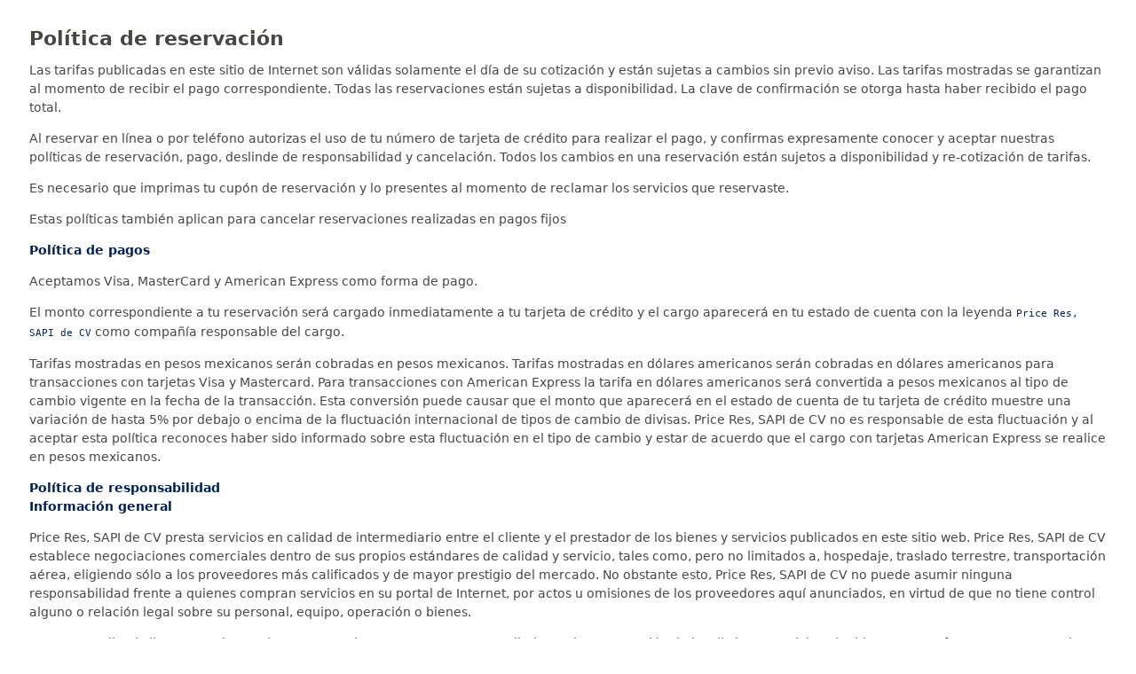

--- FILE ---
content_type: text/html; charset=utf-8
request_url: https://booking.hotelmiovallarta.com.mx/info/politicas-reservacion
body_size: 4555
content:

<!DOCTYPE html PUBLIC "-//W3C//DTD XHTML 1.0 Transitional//EN" "http://www.w3.org/TR/xhtml11/DTD/xhtml11.dtd">

<html xmlns="http://www.w3.org/1999/xhtml" xml:lang="es" lang="es">
<head>
    <meta http-equiv="Content-Type" content="text/html;  charset=utf-8" />
    <title>
    Políticas de reservación
</title>
    
    <meta content="Políticas de reservación, cancelación de hoteles y cancelación de transportación. Política de pagos y política de responsabilidad de Price Res, SAPI de CV" name="description" />

    <link rel="SHORTCUT ICON" href="https://b2b2c.cdnpt.com/motor-de-reservas-hotel-mio-vallarta/images/favicon.ico" />
    <meta name="revisit" content="7 days" />
    <meta name="robots" content="noindex,nofollow" />  
    <link href="https://b2b2c.cdnpt.com/general/css/master.css?v=385" type="text/css" rel="stylesheet" />
    
        <meta name = "viewport" content = "width=device-width, initial-scale=1.0">
    
</head>
<body>
    
    <div>
        
    
    <div id="xplan">
        
        <h1>Política de reservación</h1>
        <p>Las tarifas publicadas en este sitio de Internet son válidas solamente el día de su cotización y están sujetas a cambios sin previo aviso. Las tarifas mostradas se garantizan al momento de recibir el pago correspondiente. Todas las reservaciones están sujetas a disponibilidad. La clave de confirmación se otorga hasta haber recibido el pago total.</p>
      <p>Al reservar en línea o por teléfono autorizas el uso de tu número de tarjeta de crédito para realizar el pago, y confirmas expresamente conocer y aceptar nuestras políticas de reservación, pago, deslinde de responsabilidad y cancelación. Todos los cambios en una reservación están sujetos a disponibilidad y re-cotización de tarifas.</p>
      <p>Es necesario que imprimas tu cupón de reservación y lo presentes al momento de reclamar los servicios que reservaste.</p>
        
        
        
        <p>Estas políticas también aplican para cancelar reservaciones realizadas en pagos fijos</p>
        
        <strong class="higLitbig">Política de pagos</strong>
        <p>Aceptamos Visa, MasterCard y American Express como forma de pago. </p>
        <p>El monto correspondiente a tu reservación será cargado inmediatamente a tu tarjeta de crédito y el cargo aparecerá en tu estado de cuenta con la leyenda <code class="higLit">Price Res, SAPI de CV</code> como compañía responsable del cargo.</p>
        <p>Tarifas mostradas en pesos mexicanos serán cobradas en pesos mexicanos. Tarifas mostradas en dólares americanos serán cobradas en dólares americanos para transacciones con tarjetas Visa y Mastercard. Para transacciones con American Express la tarifa en dólares americanos será convertida a pesos mexicanos al tipo de cambio vigente en la fecha de la transacción. Esta conversión puede causar que el monto que aparecerá en el estado de cuenta de tu tarjeta de crédito muestre una variación de hasta 5% por debajo o encima de la fluctuación internacional de tipos de cambio de divisas. Price Res, SAPI de CV no es responsable de esta fluctuación y al aceptar esta política reconoces haber sido informado sobre esta  fluctuación en el tipo de cambio y estar de acuerdo que el cargo con tarjetas American Express se realice en pesos mexicanos.</p>
        <strong class="higLitbig">Política de responsabilidad</strong><br />
        <strong class="higLitbig">Información general</strong>
        <p>Price Res, SAPI de CV presta servicios en calidad de intermediario entre el cliente y el prestador de los bienes y servicios publicados en este sitio web. Price Res, SAPI de CV establece negociaciones comerciales dentro de sus propios estándares de calidad y servicio, tales como, pero no limitados a, hospedaje, traslado terrestre, transportación aérea, eligiendo sólo a los proveedores más calificados y de mayor prestigio del mercado. No obstante esto, Price Res, SAPI de CV no puede asumir ninguna responsabilidad frente a quienes compran servicios en su portal de Internet, por actos u omisiones de los proveedores aquí anunciados, en virtud de que no tiene control alguno o relación legal sobre su personal, equipo, operación o bienes.</p>

        <p>Por este medio el cliente autoriza a Price Res, SAPI de CV, a actuar como mediador en la contratación de los distintos servicios elegidos, para conformar su paquete de viaje.</p>
        <p>El servicio de mediación mercantil es realizado directamente por Price Res, SAPI de CV, desde su centro de operaciones situado en la Ciudad de Cancún, Quintana Roo, utilizando su plataforma tecnológica, independientemente de la forma en la que se realice la compra, ya sea a través de Internet, puntos de atención a clientes, atención telefónica o cualquier otra forma de contacto.</p>
        <p>En caso de contratación de Paquetes de Viaje en el extranjero, el cliente acepta que el aprovechamiento de los mismos será realizado fuera de territorio nacional, motivo por el cual Price Res, SAPI de CV traslada el Impuesto al Valor Agregado a la tasa del 0%, de conformidad con lo dispuesto por el artículo 29, fracción IV, de la LIVA.</p><p>La adquisición de "Paquetes de Viaje" con destino en el extranjero, que incluyan el servicio de transportación aérea iniciado en territorio nacional, Price Res, SAPI de CV, traslada el Impuesto al Valor Agregado a la tasa del 16%, únicamente sobre la parte que represente el 25% de dicho medio de transporte.</p>

        <strong class="higLitbig">Price Res, SAPI de CV declara que:</strong>
        <ol>
            <li><span>Las fotografías mostradas en su portal de Internet son con fines representativos y no garantizan que a tu llegada, todo sea exactamente igual como aquí se describe;</span></li>
            <li><span>La categoría de estrellas asignada a los hoteles, está basada en la interpretación de Price Res, SAPI de CV y puede diferir de las categorías reportadas en otros lugares.</span></li>
            <li><span>Las descripciones de los servicios de viaje son actualizadas por Price Res, SAPI de CV de manera constante pero no garantizan que todo será exactamente igual a tu llegada. </span></li>
            <li><span>Price Res, SAPI de CV se reserva el derecho de rechazar a cualquier persona o cliente en el momento que considere necesario.</span></li>
            <li><span>Cualquier reclamación o notificación por escrito en contra de Price Res, SAPI de CV, deberá ser recibida a más tardar con treinta (30) días después de concluido el viaje.</span></li>
        </ol>
        <strong class="higLitbig">Deslinde de responsabilidad</strong>
        <p>Price Res, SAPI de CV no asumirá responsabilidad por ninguna reclamación, costo o gasto producido por heridas personales o de terceras personas, accidentes o deceso, pérdida o daños de objetos personales, falta de diversión, enojo, desilusión, angustia o frustración (ya sea mental o física) que resulte de las siguientes causas:</p>
        <ol>
            <li><span>Actos u omisiones de cualquiera otra persona que no sea Price Res, SAPI de CV o sus empleados; </span></li>
            <li><span>Enfermedad, robo, disputas laborales, huelgas, fallas mecánicas, cuarentena, acciones gubernamentales, condiciones climáticas, o cualquier otra causa ajena al control directo de Price Res, SAPI de CV; </span></li>
            <li><span>Imposibilidad del cliente para viajar por no contar con los documentos requeridos tales como, pero no limitados a pasaportes, visas y certificados. En estos casos no aplican reembolsos.</span></li>
            <li><span>Incumplimiento del cliente en seguir instrucciones incluyendo, pero no limitadas a horarios de salida de vuelos, hora y fecha de entrada y salida en hoteles, y políticas de canje de cupones;</span></li>
            <li><span>Cancelación o cambio por cualquier razón de los servicios de viaje ofrecidos. Price Res, SAPI de CV se reserva el derecho de cancelar o cambiar los servicios publicados, pero se tratará de sustituirlos con servicios similares. Si una reservación debe ser cancelada, la responsabilidad de Price Res, SAPI de CV estará limitada al reembolso de todo el dinero pagado por el cliente;</span></li>
            <li><span>No aplican reembolsos totales en situaciones en las que el viaje tenga que ser cancelado, interrumpido o pospuesto por Price Res, SAPI de CV por razones que estén fuera de su control (causas de fuerza mayor, tales como, pero no limitadas a, condiciones climáticas, huracanes, terremotos, huelgas, guerras, actos de terrorismo, etc.) y en los que las obligaciones contractuales de Price Res, SAPI de CV con sus proveedores no le permitan obtener reembolso de la suma pagada o a ser pagada al proveedor por cuenta del cliente. En estos casos, Price Res, SAPI de CV se reserva el derecho de retener un 10% del total de la cantidad pagada por la reservación como gasto administrativo. </span></li>
            <li><span>A pesar de que actualizamos las tarifas de manera constante, en casos remotos existe la posibilidad de que haya cambios en las tarifas sin previo aviso por contingencias o causas de fuerza mayor. En estos casos, es posible que el proveedor no tenga forma de actualizar rápidamente las tarifas. Price Res, SAPI de CV hace revisiones periódicas donde es posible que haya diferencias entre el precio pagado por la reservación y el precio requerido para usar el servicio. En caso de haber cambios en las tarifas, si ésta resulta en un precio menor, se cobrará ese precio y se reembolsará la diferencia. Si resulta en un precio mayor, uno de nuestros Asesores de Viaje se pondrá en contacto contigo y te informará sobre el cambio. Si no estás de acuerdo, Price Res, SAPI de CV te reembolsará el 100% del monto pagado, pero no se hace responsable por reclamaciones o inconvenientes derivados del cambio de tarifas o la cancelación de la reservación.</span></li>
        </ol>
        
        <div class="btn">
            <a class="cloWha" href="javascript:window.close()">Cerrar</a>
        </div>
        
    </div>

    </div>
    
</body>
</html>


--- FILE ---
content_type: text/css
request_url: https://b2b2c.cdnpt.com/general/css/master.css?v=385
body_size: 54001
content:
@font-face{font-family:"pth-icon";src:url(https://b2b2c.cdnpt.com/recursos/fonts/pth-icon.eot);src:url(https://b2b2c.cdnpt.com/recursos/fonts/pth-icon.eot?#iefix) format("embedded-opentype"),url(https://b2b2c.cdnpt.com/recursos/fonts/pth-icon.woff) format("woff"),url(https://b2b2c.cdnpt.com/recursos/fonts/pth-icon.svg) format("svg");font-weight:normal;font-style:normal;font-display:block}.font-icons{font-family:"pth-icon" !important;speak:never;font-style:normal;font-weight:normal;font-variant:normal;text-transform:none;line-height:1;-webkit-font-smoothing:antialiased;-moz-osx-font-smoothing:grayscale}.icons-fire-flame-curved-regular:before{content:"\ea5a"}.icons-fire-flame-curved:before{content:"\ea5b"}.icons-bullseye-arrow:before{content:"\ea5c"}.icons-sparkles-regular:before{content:"\ea5d"}.icons-sparkles:before{content:"\ea5e"}.icons-book-sparkles-regular:before{content:"\ea5f"}.icons-book-sparkles:before{content:"\ea60"}.icons-air-conditioner-regular:before{content:"\ea61"}.icons-air-conditioner:before{content:"\ea62"}.icons-eye-dropper-full-regular:before{content:"\ea63"}.icons-eye-dropper-full:before{content:"\ea64"}.icons-eye-dropper-half-regular:before{content:"\ea65"}.icons-eye-dropper-half:before{content:"\ea66"}.icons-eye-dropper-regular:before{content:"\ea67"}.icons-eye-dropper:before{content:"\ea68"}.icons-palette-regular:before{content:"\ea69"}.icons-palette:before{content:"\ea6a"}.icons-brush-regular:before{content:"\ea6b"}.icons-brush:before{content:"\ea6c"}.icons-city-2-regular:before{content:"\ea6d"}.icons-city-2:before{content:"\ea6e"}.icons-thumbs-down-regular:before{content:"\ea6f"}.icons-thumbs-down:before{content:"\ea70"}.icons-pen-to-square-regular:before{content:"\ea71"}.icons-pen-to-square:before{content:"\ea72"}.icons-gear-regular:before{content:"\ea73"}.icons-gear:before{content:"\ea74"}.icons-filter-regular:before{content:"\ea75"}.icons-filter:before{content:"\ea76"}.icons-user-tie-regular:before{content:"\ea77"}.icons-user-tie:before{content:"\ea78"}.icons-eye-slash-regular:before{content:"\ea79"}.icons-eye-slash:before{content:"\ea7a"}.icons-eye-regular:before{content:"\ea7b"}.icons-eye:before{content:"\ea7c"}.icons-hands-holding-heart-regular:before{content:"\ea7d"}.icons-hands-holding-heart:before{content:"\ea7e"}.icons-circle-heart-regular:before{content:"\ea7f"}.icons-circle-heart:before{content:"\ea80"}.icons-heart-2-regular:before{content:"\ea81"}.icons-heart-2:before{content:"\ea82"}.icons-circle-star-regular:before{content:"\ea83"}.icons-circle-star:before{content:"\ea84"}.icons-ranking-star-regular:before{content:"\ea85"}.icons-ranking-star:before{content:"\ea86"}.icons-bookmark-solid-full:before{content:"\ea87"}.icons-paperclip-regular-full:before{content:"\ea88"}.icons-paperclip-solid-full:before{content:"\ea89"}.icons-thumbs-up-regular-full:before{content:"\ea8a"}.icons-thumbs-up-solid-full:before{content:"\ea8b"}.icons-wine-glass-regular-full:before{content:"\ea8c"}.icons-wine-glass-solid-full:before{content:"\ea8d"}.icons-shield-regular-full:before{content:"\ea8e"}.icons-shield-solid-full:before{content:"\ea8f"}.icons-map-pin-regular-full:before{content:"\ea90"}.icons-map-pin-solid-full:before{content:"\ea91"}.icons-location-arrow-up-regular-full:before{content:"\ea92"}.icons-location-arrow-up-solid-full:before{content:"\ea93"}.icons-circle-location-arrow-regular-full:before{content:"\ea94"}.icons-circle-location-arrow-solid-full:before{content:"\ea95"}.icons-tickets-airline-regular-full:before{content:"\ea96"}.icons-tickets-airline-solid-full:before{content:"\ea97"}.icons-ticket-airline-regular-full:before{content:"\ea98"}.icons-ticket-airline-solid-full:before{content:"\ea99"}.icons-paper-plane-regular-full:before{content:"\ea9a"}.icons-paper-plane-solid-full:before{content:"\ea9b"}.icons-plane-up-regular-full:before{content:"\ea9c"}.icons-plane-up-solid-full:before{content:"\ea9d"}.icons-plane-regular-full:before{content:"\ea9e"}.icons-plane-solid-full:before{content:"\ea9f"}.icons-plate-utensils-regular-full:before{content:"\eaa0"}.icons-star-christmas-regular-full:before{content:"\eaa1"}.icons-message-dot-regular-full:before{content:"\eaa2"}.icons-message-dot-solid-full:before{content:"\eaa3"}.icons-messages-regular-full:before{content:"\eaa4"}.icons-message-regular-full:before{content:"\eaa5"}.icons-message-solid-full:before{content:"\eaa6"}.icons-arrow-down-z-a-regular-full:before{content:"\eaa7"}.icons-arrow-down-z-a-solid-full:before{content:"\eaa8"}.icons-arrow-up-z-a-regular-full:before{content:"\eaa9"}.icons-arrow-up-z-a-solid-full:before{content:"\eaaa"}.icons-arrow-up-a-z-regular-full:before{content:"\eaab"}.icons-arrow-up-a-z-solid-full:before{content:"\eaac"}.icons-timer-regular-full:before{content:"\eaad"}.icons-timer-solid-full:before{content:"\eaae"}.icons-flag-checkered-regular-full:before{content:"\eaaf"}.icons-flag-checkered-solid-full:before{content:"\eab0"}.icons-magnifying-glass-regular-full:before{content:"\eab1"}.icons-magnifying-glass-solid-full:before{content:"\eab2"}.icons-arrow-down-a-z-regular-full:before{content:"\eab3"}.icons-arrow-down-a-z-solid-full:before{content:"\eab4"}.icons-download-regular-full:before{content:"\eab5"}.icons-download-solid-full:before{content:"\eab6"}.icons-circle-down:before{content:"\eab7"}.icons-arrow-down-to-line-regular:before{content:"\eab8"}.icons-arrow-down-to-line:before{content:"\eab9"}.icons-file-excel-regular:before{content:"\eaba"}.icons-file-excel:before{content:"\eabb"}.icons-Diamond:before{content:"\eabc"}.icons-gem-regular:before{content:"\eabd"}.icons-gem:before{content:"\eabe"}.icons-points-to-triple:before{content:"\eabf"}.icons-points-to-double:before{content:"\eac0"}.icons-user-group-crown-regular:before{content:"\eac1"}.icons-user-group-crown:before{content:"\eac2"}.icons-user-crown-regular:before{content:"\eac3"}.icons-medal-regular:before{content:"\eac5"}.icons-medal:before{content:"\eac6"}.icons-trophy-star-regular:before{content:"\eac7"}.icons-trophy-star:before{content:"\eac8"}.icons-badge-percent-regular:before{content:"\eac9"}.icons-badge-percent:before{content:"\eaca"}.icons-user-crown:before{content:"\eacb"}.icons-certificate-solid-full:before{content:"\eacc"}.icons-award-simple-solid-full:before{content:"\eacd"}.icons-tag-regular1:before{content:"\eace"}.icons-tag-solid1:before{content:"\eacf"}.icons-laptop-mobile-solid:before{content:"\ea55"}.icons-handshake-regular:before{content:"\ea56"}.icons-handshake-solid:before{content:"\ea57"}.icons-wand-magic-sparkles-regular:before{content:"\ea58"}.icons-wand-magic-sparkles-solid:before{content:"\ea59"}.icons-tag-regular:before{content:"\ea53"}.icons-tag-solid:before{content:"\ea54"}.icons-facebook-messenger-brands:before{content:"\ea52"}.icons-brightness-alt-high:before{content:"\ea2e"}.icons-brightness-alt-high-regular:before{content:"\ea2f"}.icons-language-light:before{content:"\ea30"}.icons-universal-access-regular:before{content:"\ea31"}.icons-sun-bright-regular:before{content:"\ea32"}.icons-sun-bright-solid:before{content:"\ea33"}.icons-moon-regular:before{content:"\ea34"}.icons-moon-solid:before{content:"\ea35"}.icons-dog-leashed-solid:before{content:"\ea36"}.icons-dog-leashed-regular:before{content:"\ea37"}.icons-train-regular:before{content:"\ea38"}.icons-train-solid:before{content:"\ea39"}.icons-mask-snorkel-regular:before{content:"\ea3a"}.icons-mask-snorkel-solid:before{content:"\ea3b"}.icons-guitar-regular:before{content:"\ea3c"}.icons-guitar-solid:before{content:"\ea3d"}.icons-party-horn-regular:before{content:"\ea3e"}.icons-party-horn-solid:before{content:"\ea3f"}.icons-pinata-regular:before{content:"\ea40"}.icons-pinata-solid:before{content:"\ea41"}.icons-hat-wizard-regular:before{content:"\ea42"}.icons-hat-wizard-solid:before{content:"\ea43"}.icons-backpack-regular:before{content:"\ea44"}.icons-backpack-solid:before{content:"\ea45"}.icons-cake-candles-regular:before{content:"\ea46"}.icons-cake-candles-solid:before{content:"\ea47"}.icons-receipt-regular:before{content:"\ea48"}.icons-file-pdf-regular:before{content:"\ea49"}.icons-clone-regular:before{content:"\ea4a"}.icons-clone-solid:before{content:"\ea4b"}.icons-paste-regular:before{content:"\ea4c"}.icons-paste-solid:before{content:"\ea4d"}.icons-clipboard-regular:before{content:"\ea4e"}.icons-clipboard-solid:before{content:"\ea4f"}.icons-copy-regular:before{content:"\ea50"}.icons-copy-solid:before{content:"\ea51"}.icons-map-location-dot-solid:before{content:"\ea17"}.icons-universal-access-solid:before{content:"\ea18"}.icons-user-headset-solid:before{content:"\ea19"}.icons-receipt-solid:before{content:"\ea1a"}.icons-file-pdf-solid:before{content:"\ea1b"}.icons-repeat-solid:before{content:"\ea1c"}.icons-phone-office-solid:before{content:"\ea1d"}.icons-tags-solid:before{content:"\ea1e"}.icons-bed-front-solid:before{content:"\ea1f"}.icons-gears-solid:before{content:"\ea20"}.icons-gift-solid:before{content:"\ea21"}.icons-circle-phone-flip-solid:before{content:"\ea22"}.icons-globe-solid:before{content:"\ea23"}.icons-language-solid:before{content:"\ea24"}.icons-share-nodes-solid:before{content:"\ea25"}.icons-share-from-square-solid:before{content:"\ea26"}.icons-call-center:before{content:"\ea27"}.icons-childrens-club:before{content:"\ea28"}.icons-link:before{content:"\ea29"}.icons-badge:before{content:"\ea2a"}.icons-star-christmas:before{content:"\ea2b"}.icons-suitcase-rolling-md-slash:before{content:"\ea2c"}.icons-suitcase-rolling-md:before{content:"\ea2d"}.icons-account-balance:before{content:"\61"}.icons-account-circle:before{content:"\63"}.icons-add:before{content:"\64"}.icons-add-circle:before{content:"\65"}.icons-adults-only:before{content:"\e901"}.icons-adults-only-outline:before{content:"\e900"}.icons-airline-seat:before{content:"\66"}.icons-airplane-up:before{content:"\e903"}.icons-airplane-up-outline:before{content:"\e902"}.icons-angle-down:before{content:"\e919"}.icons-angle-left:before{content:"\e904"}.icons-angle-right:before{content:"\e905"}.icons-angle-up:before{content:"\e91b"}.icons-arrow-back:before{content:"\67"}.icons-arrow-downward:before{content:"\68"}.icons-arrow-drop-down:before{content:"\69"}.icons-arrow-drop-up:before{content:"\6a"}.icons-arrow-right:before{content:"\e906"}.icons-arrow-up-arrow-down:before{content:"\e9df"}.icons-arrow-upward:before{content:"\6c"}.icons-attach-money:before{content:"\6d"}.icons-b-bradescard:before{content:"\e907"}.icons-b-disney:before{content:"\ea02"}.icons-b-disney-outline:before{content:"\e9f5"}.icons-b-facebook:before{content:"\e909"}.icons-b-facebook-square:before{content:"\e908"}.icons-b-google-plus:before{content:"\e90a"}.icons-b-instagram:before{content:"\e90b"}.icons-b-linkedin:before{content:"\ea03"}.icons-b-linkedin-square:before{content:"\ea04"}.icons-b-pinterest:before{content:"\e90c"}.icons-b-pricetravel:before{content:"\e90d"}.icons-b-tiktok:before{content:"\e9f7"}.icons-b-tiktok-outline:before{content:"\e9f4"}.icons-b-travelinn:before{content:"\e90e"}.icons-b-tripadvisor:before{content:"\e9f8"}.icons-b-twitter:before{content:"\e910"}.icons-b-twitter-square:before{content:"\e90f"}.icons-b-twitter1:before{content:"\21"}.icons-b-whatsapp:before{content:"\2e"}.icons-b-xcaret:before{content:"\e9f9"}.icons-b-xcaret-color .path1:before{content:"\e9fa";color:#ff8100}.icons-b-xcaret-color .path2:before{content:"\e9fb";margin-left:-1.0576171875em;color:#ff3099}.icons-b-xcaret-color .path3:before{content:"\e9fc";margin-left:-1.0576171875em;color:#00549c}.icons-b-xcaret-color .path4:before{content:"\e9fd";margin-left:-1.0576171875em;color:#a8d22c}.icons-b-xcaret-color .path5:before{content:"\e9fe";margin-left:-1.0576171875em;color:#ffca00}.icons-b-xcaret-color .path6:before{content:"\e9ff";margin-left:-1.0576171875em;color:#00a235}.icons-b-xcaret-color .path7:before{content:"\ea00";margin-left:-1.0576171875em;color:#b22fcc}.icons-b-xcaret-color .path8:before{content:"\ea01";margin-left:-1.0576171875em;color:#00cef6}.icons-b-youtube:before{content:"\e911"}.icons-baby:before{content:"\e913"}.icons-baby-outline:before{content:"\e912"}.icons-balcony:before{content:"\e916"}.icons-balcony-2:before{content:"\e915"}.icons-balcony-2-outline:before{content:"\e914"}.icons-bathtub:before{content:"\e918"}.icons-bathtub-outline:before{content:"\e917"}.icons-beach:before{content:"\e91c"}.icons-beach-club:before{content:"\e91a"}.icons-bed:before{content:"\e91e"}.icons-bed-outline:before{content:"\e91d"}.icons-bed1:before{content:"\2d"}.icons-bell:before{content:"\e920"}.icons-bell-concierge:before{content:"\e9ec"}.icons-bell-concierge-outline:before{content:"\e9f0"}.icons-bell-outline:before{content:"\e91f"}.icons-book:before{content:"\e922"}.icons-book-outline:before{content:"\e921"}.icons-broken-image:before{content:"\6e"}.icons-bus:before{content:"\e926"}.icons-bus-front:before{content:"\e924"}.icons-bus-front-outline:before{content:"\e923"}.icons-bus-outline:before{content:"\e925"}.icons-calendar:before{content:"\e928"}.icons-calendar-depart:before{content:"\70"}.icons-calendar-outline:before{content:"\e927"}.icons-calendar-return:before{content:"\71"}.icons-calendar-today:before{content:"\72"}.icons-camera:before{content:"\e92c"}.icons-camera-cctv:before{content:"\e92a"}.icons-camera-cctv-outline:before{content:"\e929"}.icons-camera-outline:before{content:"\e92b"}.icons-camera-retro:before{content:"\e9e0"}.icons-cancel:before{content:"\73"}.icons-cancel-circle:before{content:"\74"}.icons-car:before{content:"\e92e"}.icons-car-outline:before{content:"\e92d"}.icons-car-side:before{content:"\ea08"}.icons-carry-on-bag:before{content:"\75"}.icons-carry-on-bag-off:before{content:"\41"}.icons-cash:before{content:"\e930"}.icons-cash-outline:before{content:"\e92f"}.icons-cash-register:before{content:"\e9ed"}.icons-cash-register-outline:before{content:"\e9f1"}.icons-check:before{content:"\e934"}.icons-check-1:before{content:"\e931"}.icons-check-circle:before{content:"\76"}.icons-check-mark-circle:before{content:"\e933"}.icons-check-mark-circle-outline:before{content:"\e932"}.icons-check1:before{content:"\7a"}.icons-chevron-down:before{content:"\e936"}.icons-chevron-left:before{content:"\77"}.icons-chevron-right:before{content:"\79"}.icons-chevron-up:before{content:"\e935"}.icons-circle-plus:before{content:"\6b"}.icons-circle-user:before{content:"\7b"}.icons-circuitos:before{content:"\ea06"}.icons-circuitos-2:before{content:"\ea07"}.icons-city:before{content:"\e938"}.icons-city-outline:before{content:"\e937"}.icons-clock:before{content:"\e93a"}.icons-clock-outline:before{content:"\e939"}.icons-clock-rotate-left:before{content:"\ea09"}.icons-close:before{content:"\78"}.icons-coffee-machine:before{content:"\e93c"}.icons-coffee-machine-outline:before{content:"\e93b"}.icons-compass:before{content:"\e93d"}.icons-couch:before{content:"\e93f"}.icons-couch-outline:before{content:"\e93e"}.icons-credit-card:before{content:"\e941"}.icons-credit-card-outline:before{content:"\e940"}.icons-credit-card1:before{content:"\6f"}.icons-cruise:before{content:"\e942"}.icons-cup:before{content:"\e944"}.icons-cup-outline:before{content:"\e943"}.icons-departure:before{content:"\e948"}.icons-departure-outline:before{content:"\e947"}.icons-discount:before{content:"\e94a"}.icons-discount-outline:before{content:"\e949"}.icons-disney:before{content:"\e9f6"}.icons-disney-outline:before{content:"\ea05"}.icons-door-hanger:before{content:"\e94c"}.icons-door-hanger-outline:before{content:"\e94b"}.icons-dropdown:before{content:"\e94e"}.icons-dropdown-outline:before{content:"\e94d"}.icons-earth-americas-regular:before{content:"\ea0a"}.icons-edit:before{content:"\e9eb"}.icons-edit-outline:before{content:"\e9e9"}.icons-email:before{content:"\2a"}.icons-envelope:before{content:"\e950"}.icons-envelope-outline:before{content:"\e94f"}.icons-error:before{content:"\42"}.icons-exclamation-triangle:before{content:"\e952"}.icons-exclamation-triangle-outline:before{content:"\e951"}.icons-expand-less:before{content:"\43"}.icons-expand-more:before{content:"\44"}.icons-explore:before{content:"\45"}.icons-family:before{content:"\e954"}.icons-family-outline:before{content:"\e953"}.icons-feedback:before{content:"\47"}.icons-file:before{content:"\48"}.icons-filter-list:before{content:"\49"}.icons-flag-checkered:before{content:"\e955"}.icons-flame:before{content:"\e957"}.icons-flame-outline:before{content:"\e956"}.icons-fligh-takeoff:before{content:"\4a"}.icons-flight-land:before{content:"\4b"}.icons-gift:before{content:"\e959"}.icons-gift-outline:before{content:"\e958"}.icons-glass-martini:before{content:"\e9ef"}.icons-glass-martini-citrus:before{content:"\e9ee"}.icons-glass-martini-citrus-outline:before{content:"\e9f2"}.icons-glass-martini-outline:before{content:"\e9f3"}.icons-globe-north-america:before{content:"\e95b"}.icons-globe-outline-north-america:before{content:"\e95a"}.icons-golf:before{content:"\e95c"}.icons-grid:before{content:"\ea14"}.icons-grid1:before{content:"\ea0b"}.icons-guarantee-seal:before{content:"\e95e"}.icons-guarantee-seal-outline:before{content:"\e95d"}.icons-guests:before{content:"\4c"}.icons-hair-dryer:before{content:"\e960"}.icons-hair-dryer-outline:before{content:"\e95f"}.icons-hamburguer-menu:before{content:"\e961"}.icons-happy-face:before{content:"\e963"}.icons-happy-face-outline:before{content:"\e962"}.icons-hashtag:before{content:"\e964"}.icons-heart:before{content:"\e966"}.icons-heart-outline:before{content:"\e965"}.icons-home:before{content:"\e968"}.icons-home-outline:before{content:"\e967"}.icons-hotel:before{content:"\50"}.icons-id-card:before{content:"\e96c"}.icons-id-card-clip:before{content:"\e96a"}.icons-id-card-clip-outline:before{content:"\e969"}.icons-id-card-outline:before{content:"\e96b"}.icons-info:before{content:"\e96e"}.icons-info-outline:before{content:"\e96d"}.icons-info1:before{content:"\4d"}.icons-iron:before{content:"\e970"}.icons-iron-1:before{content:"\e96f"}.icons-jacuzzi:before{content:"\e972"}.icons-jacuzzi-outline:before{content:"\e971"}.icons-keyboard-return:before{content:"\59"}.icons-keyboard-tab:before{content:"\33"}.icons-kids-club:before{content:"\e973"}.icons-kids-pool:before{content:"\e974"}.icons-kitchen:before{content:"\e976"}.icons-kitchen-outline:before{content:"\e975"}.icons-label-left:before{content:"\58"}.icons-label-right:before{content:"\57"}.icons-laptop:before{content:"\e977"}.icons-list:before{content:"\e978"}.icons-local-dining:before{content:"\55"}.icons-location:before{content:"\e97a"}.icons-location-outline:before{content:"\e979"}.icons-location1:before{content:"\54"}.icons-lock:before{content:"\e97c"}.icons-lock-outline:before{content:"\e97b"}.icons-lock1:before{content:"\53"}.icons-magic-magic-wand-streamline:before{content:"\e97e"}.icons-magic-magic-wand-streamline-outline:before{content:"\e97d"}.icons-mail:before{content:"\e980"}.icons-mail-outline:before{content:"\e97f"}.icons-map-location:before{content:"\ea0c"}.icons-megaphone:before{content:"\e982"}.icons-megaphone-outline:before{content:"\e981"}.icons-menu:before{content:"\2b"}.icons-mobile:before{content:"\e984"}.icons-mobile-outline:before{content:"\e983"}.icons-money:before{content:"\e987"}.icons-money-outline:before{content:"\e985"}.icons-money-sign:before{content:"\e986"}.icons-monument:before{content:"\e989"}.icons-monument-outline:before{content:"\e988"}.icons-neutral-face:before{content:"\e98b"}.icons-neutral-face-outline:before{content:"\e98a"}.icons-next:before{content:"\e98d"}.icons-next-outline:before{content:"\e98c"}.icons-no-refunds:before{content:"\e98f"}.icons-no-refunds-1:before{content:"\e98e"}.icons-notifications:before{content:"\52"}.icons-opinion-empty:before{content:"\e990"}.icons-opinion-half:before{content:"\e991"}.icons-opinion-half1:before{content:"\e992"}.icons-opinion-half2:before{content:"\e993"}.icons-opinion1:before{content:"\e994"}.icons-opinion2:before{content:"\e995"}.icons-opinion3:before{content:"\e996"}.icons-pack:before{content:"\e998"}.icons-pack-outline-outline:before{content:"\e997"}.icons-parking:before{content:"\e99a"}.icons-parking-outline:before{content:"\e999"}.icons-pencil:before{content:"\e99c"}.icons-pencil-outline:before{content:"\e99b"}.icons-people:before{content:"\e99e"}.icons-people-outline:before{content:"\e99d"}.icons-person:before{content:"\51"}.icons-personal-bag:before{content:"\4f"}.icons-pet:before{content:"\e9a0"}.icons-pet-outline:before{content:"\e99f"}.icons-phone:before{content:"\e9a4"}.icons-phone-1:before{content:"\e9a1"}.icons-phone-outline:before{content:"\e9a3"}.icons-phone-outline-1:before{content:"\e9a2"}.icons-phone1:before{content:"\4e"}.icons-photo-camera:before{content:"\30"}.icons-picture:before{content:"\e9a6"}.icons-picture-outline:before{content:"\e9a5"}.icons-piggy-bank:before{content:"\e9a8"}.icons-piggy-bank-outline:before{content:"\e9a7"}.icons-place:before{content:"\31"}.icons-plane:before{content:"\e9b2"}.icons-plane-airport:before{content:"\e9aa"}.icons-plane-airport-outline:before{content:"\e9a9"}.icons-plane-arrival:before{content:"\e9ac"}.icons-plane-arrival-outline:before{content:"\e9ab"}.icons-plane-departure:before{content:"\e9ae"}.icons-plane-departure-outline:before{content:"\e9ad"}.icons-plane-engine:before{content:"\e9b0"}.icons-plane-engine-outline:before{content:"\e9af"}.icons-plane-outline:before{content:"\e9b1"}.icons-plate-utensils:before{content:"\e945"}.icons-play-circle:before{content:"\32"}.icons-pool:before{content:"\ea0d"}.icons-present-gift:before{content:"\e9b4"}.icons-present-gift-outline:before{content:"\e9b3"}.icons-print:before{content:"\e9b6"}.icons-print-outline:before{content:"\e9b5"}.icons-receipt:before{content:"\e9b8"}.icons-receipt-outline:before{content:"\e9b7"}.icons-refresh:before{content:"\e9ba"}.icons-refresh-outline:before{content:"\e9b9"}.icons-remove:before{content:"\e9bb"}.icons-remove-circle:before{content:"\35"}.icons-remove1:before{content:"\34"}.icons-romance:before{content:"\e9bf"}.icons-romance-outline:before{content:"\e9be"}.icons-sad-face:before{content:"\e9c1"}.icons-sad-face-outline:before{content:"\e9c0"}.icons-save:before{content:"\e9c5"}.icons-save-box:before{content:"\e9c3"}.icons-save-box-outline:before{content:"\e9c2"}.icons-save-outline:before{content:"\e9c4"}.icons-save1:before{content:"\2c"}.icons-search:before{content:"\e9c7"}.icons-search-outline:before{content:"\e9c6"}.icons-search1:before{content:"\36"}.icons-share-nodes:before{content:"\ea0e"}.icons-shield:before{content:"\e9c8"}.icons-shield-halved:before{content:"\ea0f"}.icons-ship:before{content:"\ea10"}.icons-snow:before{content:"\e9c9"}.icons-spa:before{content:"\ea15"}.icons-spa-outline:before{content:"\ea16"}.icons-star:before{content:"\e9cb"}.icons-star-half:before{content:"\e9bd"}.icons-star-outline:before{content:"\e9ca"}.icons-store:before{content:"\e9cd"}.icons-store-outline:before{content:"\e9cc"}.icons-subdirectory-arrow-right:before{content:"\38"}.icons-suitcase:before{content:"\e9cf"}.icons-suitcase-medical:before{content:"\ea11"}.icons-suitcase-outline:before{content:"\e9ce"}.icons-suitcase-rolling:before{content:"\7c"}.icons-supersaver:before{content:"\e9d1"}.icons-supersaver-outline:before{content:"\e9d0"}.icons-swap-vert:before{content:"\39"}.icons-swim:before{content:"\e9d2"}.icons-talk:before{content:"\e9d4"}.icons-talk-outline:before{content:"\e9d3"}.icons-ticket:before{content:"\e9d6"}.icons-ticket-outline:before{content:"\e9d5"}.icons-trash:before{content:"\e9ea"}.icons-trash-outline:before{content:"\e9e8"}.icons-trophy:before{content:"\e9d8"}.icons-trophy-outline:before{content:"\e9d7"}.icons-umbrella-beach:before{content:"\ea12"}.icons-user:before{content:"\e9dc"}.icons-user-group:before{content:"\e9da"}.icons-user-group-outline:before{content:"\e9d9"}.icons-user-outline:before{content:"\e9db"}.icons-utensils:before{content:"\e946"}.icons-utensils-slash:before{content:"\e9bc"}.icons-van-shuttle:before{content:"\ea13"}.icons-video-sq:before{content:"\e9de"}.icons-video-sq-outline:before{content:"\e9dd"}.icons-visibility:before{content:"\22"}.icons-visibility-off:before{content:"\23"}.icons-wallet:before{content:"\e9e2"}.icons-wallet-outline:before{content:"\e9e1"}.icons-warning:before{content:"\24"}.icons-water-slide:before{content:"\e9e3"}.icons-wheelchair:before{content:"\e9e4"}.icons-wheeled-luggage:before{content:"\28"}.icons-wheeled-luggage-add:before{content:"\27"}.icons-wheeled-luggage-off:before{content:"\26"}.icons-wifi:before{content:"\e9e5"}.icons-work:before{content:"\25"}.icons-world:before{content:"\62"}.icons-zoom-in:before{content:"\e9e7"}.icons-zoom-in-outline:before{content:"\e9e6"}*,*:after,*::before{box-sizing:border-box}html{font-family:system-ui,-apple-system,"Segoe UI",Roboto,"Helvetica Neue","Noto Sans","Liberation Sans",Arial,sans-serif,"Apple Color Emoji","Segoe UI Emoji","Segoe UI Symbol","Noto Color Emoji"}html,body,div,span,applet,object,iframe,h1,h2,h3,h4,h5,h6,p,blockquote,pre,a,abbr,acronym,address,big,cite,code,del,dfn,em,font,img,ins,kbd,q,s,samp,small,strike,strong,sub,sup,tt,var,dl,dt,dd,ol,ul,li,fieldset,form,label,legend,table,caption,tbody,tfoot,thead,tr,th,td{padding:0;border:0;outline:0}:focus{outline:0}ol,ul{list-style:none}table{border-collapse:collapse;border-spacing:0}caption,th,td{text-align:left;font-weight:normal}blockquote:before,blockquote:after,q:before,q:after{content:""}blockquote,q{quotes:"" ""}body{font-size:12px;font-size-adjust:none;font-stretch:normal;font-style:normal;font-variant:normal;font-weight:normal;line-height:150%;text-align:left;background:#fff;color:#464646}p#parPrintReceipt,#frmReservation{margin:10px 0 30px 0px}#main ul,#main ol{line-height:200%}#globalnav li{background:none;padding:0}#footer ul,td.tiny{line-height:130%}#ofertashome ul{line-height:150%;margin:0}table p,table ul,table ol,.ban p,table h1,table h2,table h3,table h4,table h5,table h6,#header ul,#actSea p,.hotsidbar ul,.bluebox p,.module ul,.blueboxR h4,#left h4,.bluebox h3,#promotionContainer p,#promotionContainer ul,.floatright p,.sidbar h3,#header ul,.floatright h4,#divPromotions p,div.smallv p,#spnPhones h4,#divDisableCoupon p,#divAppliedFilter,#divFlightDetail table.flight,#promotionContainer .banres p,#divSelectedFlight h3,.divErr p,#footer p{margin:0}pre{white-space:pre-line}#container2{clear:both;margin:0 auto}#Content,#content{margin:0 auto;float:left;display:inline}.help-page #Content,.help-page #content{max-width:1200px}div#left{float:left;clear:both;margin-left:19px;margin-top:10px;font-size:12px;width:200px}.sidbar{border:1px solid #ddd}.module{padding:0}#main{width:730px;float:left;margin:0 0 0 10px;display:inline;padding:10px 0}#footer .padding,#headList td.higLit,#divComplete td.right{padding:0 5px}#footer ul li,.yui-ac-bd li,#mRoomsInfo ul li,.sidbar li{background:none;margin:0;padding:0}#footer th{color:#666}.desPtr{border-top:1px solid #ddd}.desExt td{padding-bottom:2px}.desExt th{padding-bottom:4px;padding-right:5px}#footer .floatleft{padding:0 0 5px 5px;line-height:150%;font-size:12px}#footer .floatleft strong{color:#777}.footleft{float:left;width:30%;margin:0 0 1% 2%}td.desExt{border-left:1px solid #ddd}.confmod{float:left;min-height:60px;padding:0 8px;border-left:1px solid #e6e0af}.des{margin:0 1% 1% 2%;padding-top:5px;clear:both;border-top:1px dotted #dddddd}#footer a:hover,#divNeedMoreRooms a,#cajaErr ul.bullet a,table.itinner td span.light a,td.ri a,div#divAttributesGroup td.right a,#divErrorReserve a{text-decoration:underline}.quote{margin:10px 0 10px 30px}.clear{clear:both}.margin{margin:0 0 20px 0}tr.margin td,td.margin{padding:0 0 20px 0}div.inter{background-color:#faf8ea}div#center{margin:30px auto;width:500px}.fl{float:left}.fr{float:right}p.fr{margin-right:10px}* html .group,* html ul.nav{height:1%}*:first-child+html .group,*:first-child+html ul.nav,*:first-child+html h3.tab{min-height:1px}.group:after{clear:both;content:".";display:block;height:0;visibility:hidden}.floatleft{float:left;margin-right:10px}.floatleft h1,.borderbot h1{margin:5px 0 0 0;line-height:100%}.floatleft h1{width:290px;line-height:90%}.floatright{float:right;margin-left:10px;text-align:center;padding-top:3px}.floatright span.small,.sidbar ul a,.hotsidbar li a,table.list td a,table#gdes label,#divReservationStatus td.receipt a{display:block}#main .ban{margin:10px 0;background:#f6f6f6;padding:4px;border:1px solid #ddd}#ConTit .ban{margin:0;background:none;border:none;border-top:1px solid #e2ddbf;padding:3px 0 0 0}#ConTit{position:relative;font-size:12px;background-color:#f6f6f6;background-image:none;border-top:1px solid #ddd}.banres{margin:10px 0;color:#666;background:#f0f0f0;padding:5px;text-align:center}.banNom,#detPop td .banNom{background:#f0f0f0;padding:5px}#promotionContainer .banres{font-size:12px;text-align:left}.hotsidbar{width:190px;margin:10px 5px 10px 0;background:#fff;padding:1px}#left .padding{margin-top:5px;width:190px}.bluebox,#resFlight tr.banNom td,#itineraryContainer tr.banNom td{background:#f6f6f6}.blueboxR{background:#f6f6f6;padding:5px;border:1px solid #ddd}#cajaErr,#divError,#divErrorFlight,.cajaErr,.divErr{background:#ffffcd;border:1px solid #ce7059;padding:5px 10px 10px 10px;color:#990000}#divFlightDetail .cajaErr,#btnSubmitPackage,#btnSubmitFlight{border:none}.cajaErr b,#cajaErr b,#divError strong.alert{font-size:130%;font-weight:bold;margin-left:5px}.pager{margin-top:10px;clear:both}.paginas{padding:5px 0 5px 0;text-align:center;margin:0 auto}.results{text-align:center;font-size:12px}#promotionContainer h3{font:12px/150% "Verdana", Arial, sans-serif;font-weight:bold;margin:10px 0 0 0}#promotionContainer p{font:12px/150% "Verdana", Arial, sans-serif;font-weight:normal;color:#333}#promotionContainer img,td.fliFot,table.flightsec td.itdata{vertical-align:middle}.WhaIs{width:350px;background:#fff;border:5px solid #cccc99;padding:4px;font-size:12px;font-weight:normal;z-index:2}.btn{margin-top:20px;text-align:right}#xplan{padding:10px 25px;background:#fff}#divSearchError,table div.divErr{margin:0;border:solid 1px #ce7059;background:#ffffcd;color:#990000;padding:2px;width:168px}#amxQuot #divSearchError{width:auto}.hotPagCont #divSearchError{width:auto;margin:5px 0}#home #divSearchError,#divErrorFlight{margin:5px 0 0 0}.hotPagCont{clear:both;margin:5px 0 0 0}#chiNot{float:left;font-size:12px;color:#777;background:#f6ffff;display:block;margin:0;padding:0}#review{margin-top:5px;background:#d9eff9;min-height:150px;width:100%}h3.revbox{padding:5px;background:#c0e7f9}#promotionContainer li{background:transparent url(/images/bullet_green.gif) no-repeat scroll 0 4px;list-style-position:outside;list-style-type:none;list-style-image:none;padding:0 0 0 18px;margin:0;list-style-image:none}.modulo3{width:33%;float:left;margin:0 0 20px 0;min-height:4em}span.filter{background:#f5da83;border:1px solid #ecb64b;margin:0 5px 0 0;color:#000}span.filter:hover{background:#f5da83;border:1px solid #cca65d}#header{width:100%;background:none}#globalnav{float:left;margin:5px 0 5px 20px}#globalnav ul{float:left;margin:0 20px 0 0;font-size:12px}#globalnav li{margin:0}#globalnav li a{padding:2px;text-decoration:none}#globalnav li a:hover{background:#e6e6e6;color:#025}#xtras{float:right;text-align:right;padding:0 15px 0 0;margin:5px 0 0 0;font-size:12px}#xtras p{font-weight:bold;margin:3px 0;padding:2px 0;display:inline}#xtras a{display:block}#prod{background-color:#0050ac;background-repeat:repeat-x;background-position:0 -75px;border-top:1px solid #00397a;padding:5px 0 0 0;width:208px;min-height:21px}#divAppliedFilter{background:#ffffd0;padding:10px 5px 4px 5px;border-top:1px solid #e6e6be}#sidbarhome #ctrl{padding:5px 10px 0 10px;clear:both}#ctrl{padding:0 5px;clear:both}#prodnav{margin:0 0 0 5px;text-align:left;font-size:12px;font-weight:bold}#prodnav li{float:left;margin:0 2px 0 0;padding:0;display:inline}#prodnav a{float:left;display:block;background:#4d87c1;padding:1px 6px;color:#fff;border-top:1px solid #71addc;border-right:1px solid #143160;-moz-border-radius-topleft:5px;-moz-border-radius-topright:5px;-webkit-border-top-left-radius:5px;-webkit-border-top-right-radius:5px}#prodnav a:hover{background:#1b6dbf;text-decoration:underline}#prodnav li a.active{background:#fffbe4;color:#025;border-top:1px solid #f8efbc;border-right:1px solid #7f732d}h1,h2,h3,h4,h5,h6{color:#474640}h1{font-weight:normal;font-size:22px;color:#474640;margin:15px 0 10px 0}#xplan h1,td.fliFot{line-height:102%}h2{font-size:160%;font-weight:normal;margin:10px}h2.border{padding-top:5px;border-top:solid 1px #def;margin-left:0px}.bluebox h3,#modTab h3{background:#eaf2f9;padding:2px 5px;margin:0;border-top:1px solid #d8e6f1}h3,#titSea a{font-size:130%;font-weight:bold;margin-left:0px}.sidbar h3{padding:3px 0;background-color:#f6f6f6;background-image:none;text-align:center;font-size:130%;border-bottom:1px solid #ccc}h3.litem{font-size:120%;font-weight:normal}.inter h3{margin:0;font-size:14px;font-weight:normal;background-position:0 -450px;padding:5px 0 5px 76px}.inter h3 img{background:transparent url("//3.cdnpt.com/images/imgshowdetails.gif") no-repeat scroll 0 0;width:12px;height:12px}#roomsContainer h3,.roomsContainer h3{color:#025;font-size:130%}h2.hotNam,h4.hotNam{font-size:16px;font-weight:bold}#left h4{font-weight:bold;font-size:12px;color:#025;display:block;margin-left:10px}#left h4 a{font-size:12px}h4{font-weight:bold;font-size:13px}.hotDes{font-size:13px}#footer h4{font-weight:bold;font-size:12px;letter-spacing:normal;color:#333}h2#gftit{width:606px;background:#f3efce url(../images/gftit.gif) repeat-x;padding:5px;margin:0;border:3px solid #f3efce;border-bottom:1px solid #eee9bf;margin-top:10px}a,a:visited,#titSea a:focus,a.small,div.agents a:visited,div.agents a:focus{color:#0066cc}a:hover,a.imppt:hover,a:visited:hover,tr.hiLits a:hover,#cajaErr a:hover,#tblReservations a:hover,a.sl:hover,ul.ex a.imptt:hover,.hotsidbar li a:visited:hover,tr.subtitle th,#titSea a:hover{color:#025}#lnkStars,#titSea:hover,a,#divAppliedFilterDetail span,#btnSubmitPackage,#btnSubmitFlight{cursor:pointer}a.imptt{font-weight:bold;text-decoration:underline;font-size:12px}.seaRes .imptt{font-size:14px;font-weight:bold}.imptt a:visited{color:#025;color:#fff;background:#3399cc}a.sl{color:#6699cc;text-decoration:none}a.info{color:#333;text-decoration:none;padding:0.03em 0.3em;background:#fcfae9;border:1px solid #ccc;margin:0 3px;text-align:center}td.left img{padding:1px 2px;vertical-align:middle;margin:0 2px 0 4px}.sidbar ul a.active,.sidbar ul a.active:visited{font-weight:bold;color:#000;cursor:default}.sidbar ul a.active:hover{font-weight:bold;color:#000;cursor:default;background:#fff}.sidbar ul a:hover{display:block;background:#f7f7e1}a.info:hover{display:inline;background:none}.prom{color:#008000;text-decoration:none}.pager .paginas a,.paginas a{background:#f4f9fd}.paginas a,.paginas span{font-size:14px;border-radius:4px;margin:0px 3px}.pager .paginas a:hover,.paginas a:hover{background:#def;text-decoration:none}.paginas a.currPage:hover{background-color:#025}.pager .firstlast,.paginas .firstlast{color:#90bad5}.paginas a:visited,.paginas a:link,.paginas a{background:#f2f2f2;padding:7px 11px;margin:0 2px;font-size:12px;color:#025;border:1px solid #ddd}.paginas a:hover{background:#f3efce;color:#025}.currPage,.paginas a.currPage{padding:7px 11px;background:#025;color:#fff;font-weight:bold}.firstlast{margin:0 10px;color:#ccc;pointer-events:none;cursor:default}.lastpage{margin-right:10px}.next{margin-left:10px;padding:7px;border-top:1px dotted #ccc;border-bottom:1px dotted #ccc;text-decoration:none}.prev{margin-right:10px;padding:7px;border-top:1px dotted #ccc;border-bottom:1px dotted #ccc;text-decoration:none}#Linkinteres{margin-left:15px;font-weight:bold;text-decoration:none}#Linkinterest{margin-left:15px;font-weight:bold;text-decoration:none}a.botAzu{background:#2571ac;border-color:#83c0e5 #06407d #06407d #83c0e5;border-style:double;border-width:3px;padding:2px 2px;cursor:pointer;color:#fff;text-decoration:none;font-size:12px;white-space:nowrap}a.botAzu:hover,a.greenButton:hover{background:#01487f;border-color:#83c0e5;color:#ccffff}a.cloWha{background:#f0eff0;border-color:#e6e6e6 #e6e6e6 #ccc #e6e6e6;border-style:solid;border-width:1px;padding:6px 14px;cursor:pointer;text-decoration:none;font-weight:bold;color:#333}a.cloWha:hover{background-color:#ddd;border-color:#ccc #ccc #bbb #ccc}input.botver:hover{background:#3c591e;border-color:#9acf65;color:#d0f0af}input.botver{float:right;background:#669933;border-color:#9acf65 #3e5d1f #3e5d1f #9acf65;border-style:double;border-width:2px;padding:2px;cursor:pointer;text-decoration:none;font-size:14px;font-weight:bold;color:#fff}a.pop{width:16px;background:transparent url(../images/bginfo.gif) left top no-repeat;height:15px;display:inline-block}a.pop img.icon{padding:0 0 0 1px}divFlightDetail .cajaErr a{font-weight:normal;text-decoration:underline}a,a:visited,#titSea a:focus,a.small,div.agents a:visited,div.agents a:focus,.travDat a .higLit,.travDat a:visited .higLit{color:#034ea2}.hotsec{margin-bottom:10px;display:block}.roomsec{margin:10px 0 5px 0;display:block;padding-bottom:10px}td,th{vertical-align:top}tr.datarow td{padding:5px 0 0 0}.services td,.services th{padding:0 0 15px 0}.services td{line-height:190%}.services span,tr.hiLits td span,table#groupRes th,table#groupContact th,table#groupResContact th,table.list th span,#divReservationStatus td.prom,td.filtros div.divErr,#frmReserve div.chkMod table.list th,div.adae span.smallv{font-weight:normal}td.hotFot{width:80px}td.fliFot{width:100px}.spec{display:block;font-size:12px;margin:0 0 3px 0;line-height:140%;color:#666}.HotPri{font-weight:bold;color:#000;font-size:21px;padding:0;margin:0 0 3px 0}#main .itemHotel-rates .btn--selectHotel{margin-top:5px;font-size:15px;padding:5px 10px}.btn.btn--checkAvailability,.btn.btn--checkAvailability:hover{margin-top:0;color:#fff}tr.itDat div.HotPri{font-weight:normal;font-size:18px;margin:0 0 2px 0}.padding,#resFlight tr.banNom td{padding:5px 2px}th{font-weight:bold}.rates th,.hiLits p,.center,#ConTit div.ban,tr.noav td{text-align:center}.rates td.avg{text-align:right;border-left:none;border-right:none}.rates td.avg strong{margin-right:2px}.rates td.avg{font:14px/120% "Arial", sans-serif;font-weight:bold;background:#fff;width:60px}#groupRes th,#groupResContact th{text-align:right;padding:5px 10px 5px 5px}#groupRes table#gdes td{padding:0 10px 5px 0}#groupRes #calendarcontainerYCalendar1_0 th,#groupRes #calendarcontainerYCalendar1_1 th{padding:0}#groupRes #calendarcontainerYCalendar1_0 .yui-calendar .calcell,#groupRes #calendarcontainerYCalendar1_1 .yui-calendar .calcell{padding:0.2em 0.3em}.promorow p,td.right,.num,.amebtn{text-align:right}.hotDat{width:470px}.hiLits td,.rooInf,.intro,.hotDat,ul,ol,dl,#rooAme a,div.intCont,table.flightsec,#divFlightDetail .cajaErr,#flightSelected,#prefix,#specialAssist,#SearchBox1_ddlCabin{font-size:12px}.rates{width:100%;line-height:120%;margin:2px 0;border-bottom:1px dotted #d5d5d5}.rates th{background:#eaf2f9;font:11px/120% "Verdana", sans-serif;font-weight:normal;vertical-align:bottom}.ratesin th,#tarLis tr.st td.center,#detTar tr.st td.center{border-top:none}th.total span.smallv,#tarLis td.right,#tarLis th,table.it td{white-space:nowrap}.ratesin{width:100%;border-collapse:collapse}.rates td{text-align:center;border:1px solid #d5d5d5;vertical-align:top}.rates th .ratesin td.small{border-left:medium none;padding:2px 0 0}.ratesin td{border-left:1px dotted #d5d5d5;border-right:none;border-bottom:none;border-top:none}td.ratedet{background:#eaf2f9}table.rates td.right{border-left:none;border-right:none;background:#fff}.rates .parent,.rates .more{border-top:1px dotted #d5d5d5}td.tot{text-align:right;vertical-align:top;border-right:none;border-bottom:1px solid #d5d5d5;border-top:1px solid #d5d5d5;background:#fff;font-size:14px;font-weight:bold;white-space:nowrap}th.left{text-align:left;vertical-align:top;border-left:none;border-right:none;vertical-align:bottom}td.left{text-align:left;vertical-align:top;border-left:none;border-right:none;background:#fff}td.noav{background:#fff;border-left:none;border-right:none;font-size:12px;letter-spacing:normal;vertical-align:middle}.noav td{border:none;font:11px/130% "Verdana", sans-serif}.noav .padding{padding:3px 0 0 0}td.blank{background:#fff;width:40px;color:#777777}.blank span{font-size:12px;color:#777777;letter-spacing:normal}.norate,td.short{width:48px}table.hotsec .inner{width:48px}.right .padding,table#groupRes td,table#groupResContact td,table.flight td,#resFlight,table.form1 td{padding:5px 0}table#groupRes td#viewer{padding:20px 0 10px 5px;width:209px}td.filtros{font-weight:bold;font-size:12px;color:#333;padding:2px 0 0 0}td.filtros input{width:155px}#headList .le{width:40%;text-align:left;padding:3px 0 0 5px}#headList .le b,span#spnTotalRecords{font-size:14px;font-weight:bold}#headList .ri{width:60%;text-align:right;padding:3px 5px 0 0}td.ri input{margin:0 5px 0 10px;vertical-align:middle}.medPri{font-weight:bold;color:#000;font-size:15px;padding:0;margin:0 0 1px 0}.boxcell,tr.padRi td,#footer .floatright,div.sidbar div.module h4 span.floatright{padding-right:7px}.boxchild{padding-right:7px;line-height:110%}.resbluebox td{vertical-align:bottom}tr.status td{padding-right:30px}.childbox{display:inline;float:left;margin-right:2px}#detPop td.top{border-top:1px dotted #fff}td.top{border-top:1px solid #fff}td.top,tr.ret td,td.ret{border-top:1px solid #fff;padding-top:1px}table.resbluebox,#informationDates{margin:0 5px 2px 5px}.amenities h4{color:#333}table.rooInf{line-height:150%}.rooInf th{padding-right:5px;font-weight:normal;color:#777;text-align:right;white-space:nowrap}td.rooTit{border-bottom:1px solid #ddd}.amenities{border-left:1px solid #ddd;font-size:12px;padding:0 0 0 4px}td.bread{font-weight:bold;color:#025;padding:0 0 0 5px}.bread a{padding:0 5px;font-weight:normal}.bread a :hover,.noUnd:hover{color:#025;text-decoration:underline}.seaRes td{padding-bottom:5px;padding-right:3px}.noUnd:link,.noUnd:visited{color:#3399ff;text-decoration:none}.num{width:80px}#ameLis{background:#e6e0af;border-top:1px solid #cccc99;border-right:1px solid #666633;border-bottom:1px solid #666633;border-left:1px solid #cccc99;width:500px;padding:5px;z-index:1000}#ameLis a.cloWha,#WhaIs a.cloWha,#divConfirmHelp a.cloWha,#divCreditHelp a.cloWha,#DivPromotional a.cloWha,#divPromotions a.cloWha,#divDisableCoupon a.cloWha,#divInsuranceNote a.cloWha,#divValidResidents a.cloWha{border:none;padding:0 5px 0 0;margin-top:5px;color:#0066cc;background:#fff;text-decoration:underline}#divPromotions a.cloWha{background:none}#ameLis a.cloWha:hover,#WhaIs a.cloWha:hover,#divConfirmHelp a.cloWha:hover,#DivPromotional a.cloWha:hover,#divInsuranceNote a.cloWha:hover,#divValidResidents a.cloWha:hover{color:#025}#spnPhones{background:#e6e0af;border-top:1px solid #cccc99;border-right:1px solid #666633;border-bottom:1px solid #666633;border-left:1px solid #cccc99;padding:5px;font-size:12px}#rooAme td,#telInt td,#detPop td,#tarLis th{background:#fff}#rooAme h3,#telInt h3{padding:5px 0 0 5px;color:#025}#telInt th{width:auto}#wraPopT{background:#fff;width:125px;text-align:center;position:relative;top:7px;left:0;border-left:1px solid #cccc99;border-top:1px solid #cccc99}#wraPop{background:#fff;width:80px;text-align:center;position:relative;top:6px;left:376px;border-right:1px solid #666633;border-top:1px solid #cccc99}#tabPop{background:#fff;height:30px;border:5px solid #e6e0af;border-bottom:none;font-size:12px;overflow:visible}#header #tabPop span{font:120%/150% "Arial", sans-serif;font-weight:bold;padding-top:5px}#detPop td,#detTar td.right,#errPag{background:#fff}#detPop{background:#e6e0af;border-top:1px solid #cccc99;border-right:1px solid #666633;border-bottom:1px solid #666633;border-left:1px solid #cccc99;width:445px;padding:5px;color:#666}#detPop a{text-decoration:none;font-weight:bold}#detPop h3,#detPop h2{color:#025;margin:2px 0 0 0}#detPop .higLitbig{font-size:12px}#tarLis{margin:0 auto}#detPop div.padding{padding:1px 3px 5px 3px}#tarLis tr.st td,#detTar tr.st td,tr.tt td{border-top:1px solid #999}#tarLis th.right{text-align:right;padding-right:10px}#tarLis .last td{border-bottom:none;padding:10px 2px 2px 0}#tarLis th,#detTar th{background:#fcfae9;border-top:1px solid #e6e0af;border-bottom:1px solid #e6e0af}#tarLis tr.higLit td,#roomsContainer th.total,.roomsContainer th.total{white-space:nowrap}table.flight th{text-align:left;color:#777}table.flight tr.subtitle th{border-bottom:1px solid #f2d07d;white-space:nowrap}table.flight tr.mark td{text-align:center;color:#025}table.list,table.flight{margin:0 0 30px 0;font-size:12px}table.list tr.header th,table.list tr.header td{background:#ddd;padding:5px 0 5px 5px;border-top:1px solid #ddd;border-bottom:1px solid #ccc}table.list td{padding:5px 0;border-bottom:1px solid #dcdcdc}table.list th{padding:5px 0;border-bottom:1px solid #dcdcdc;text-align:left}table.list .bottom{border-bottom:2px solid #ccc}.yel td{color:#b14848}.odd td,.odd th{background:#f0f0f0}td.padRi{padding-right:10px}tr.border td{border-top:2px solid #ccc}table.list tfoot td{border-bottom:1px solid #dcdcdc}#tblHotel th,table#tblTransfer th{text-align:right;padding-right:10px}#divReservationStatus{border:1px solid #d1d0c0;margin:20px 0}#divReservationStatus tr:hover td,#tophotels tr:hover td{background:#ffffcc}#tophotels tr.odd:hover td{background:#fffbe4}#divReservationStatus table{margin-bottom:0}#divReservationStatus a.disable{color:#ccc;text-decoration:none;font-weight:bold}#divReservationStatus th{padding:5px;vertical-align:middle}#divReservationStatus td{padding:10px 5px;vertical-align:middle}#divReservationStatus table caption{padding:10px 5px;border-bottom:1px solid #e0dfce;color:#025}#divReservationStatus tr.title th{background:#efeedd;border-top:2px solid #fff;border-bottom:1px solid #e0dfce}th#thTime:hover,th#thStops:hover,th#thTotal:hover{background:#2571ac;color:#fff}.flightsec tr.title th{background:#c8dfea;border-bottom:1px solid #80abc4}#flgtlist{margin:1px 0 0 0}.flightsec tr.title th.left{border-left:none;width:91px}.flightsec tr.title th a{display:block;white-space:nowrap}.flightsec tr.title th.alt{width:163px;text-align:center}#divReservationStatus td.alt,#divReservationStatus th.alt{text-align:center}td.receipt a{border-right:1px solid #e0dfce}#divReservationStatus td a,#divAppliedFilterDetail{display:inline}table.form1 th{text-align:right;padding:5px 15px 5px 0;font-size:14px;font-weight:normal}.flightsec tr.title th.left,.flightsec tr.title th.alt,.flightsec tr.title table.headit th{padding:3px 5px 3px 7px;vertical-align:middle;border-right:1px solid #80abc4}.flightsec tr.title th{background:#c8dfea;border-bottom:1px solid #80abc4}.flightsec tr.title table.headit th.active{background:#9f9d76}.flightsec table.headit th{border-top:none;border-bottom:none;padding:0}table.it td.right{padding-right:37px;font-weight:bold;color:#777}table.flightsec td.fliFot{line-height:102%;padding:0 0 0 2px}#flgtlist tr.title th.active{background:#024b84}#flgtlist tr.title th.active:hover{background:#2377a8}#flgtlist tr.title th.active a{color:#fff}#tblFligts .yui-module,#flightSelected.yui-module{margin:5px 0;background:#f5f5f5;border:1px solid #ddd;border-radius:5px;-moz-border-radius:5px;-webkit-border-radius:5px}#tblFligts tr.selflt .yui-module{margin:0 0 2px 0}table.flightsec td.boxPri{padding:2px 0 8px 0}tr#rowSelectFlightTitle td.padding{padding:5px 10px 0 10px}tr.apc td{padding-bottom:5px;line-height:100%}tr.apc td.apc{color:#777;font-size:12px}td.fit td.right{padding:0 25px 0 0;font-weight:bold;color:#777}#resFlight tr.light td{background:#ffffde;padding:5px 0 5px 50px}.roomsec .marquee{width:125px;padding:0 5px}.icon{vertical-align:middle;padding:0 1px}#listhead img{position:relative;top:3px;padding-right:3px;margin-left:10px}a img{display:inline;border:none}#photos img{margin:0 2px 2px 0}.mSprite{background:url(../images/spritesmaster6.gif) no-repeat}.mSprite.rotate180{transform:rotate(180deg);margin-top:-1px}img.mail{background-position:-26px -428px;width:16px;height:16px;vertical-align:middle}th#thTime img.mSprite,#thStops img.mSprite,#thTotal img.mSprite{background-position:-42px -428px;width:16px;height:16px}th#thTime.active img.mSprite,#thStops.active img.mSprite,#thTotal.active img.mSprite{background-position:-58px -428px;width:16px;height:16px}th#thTime.active.asd img.mSprite,#thStops.active.asd img.mSprite,#thTotal.active.asd img.mSprite{background-position:-74px -428px;width:16px;height:16px}span.mailc{display:inline-block;height:13px;width:237px;background-position:0 -479px}span.intp{display:inline-block;height:13px;width:12px;background-position:-228px -428px}a.prl{background-position:-221px -490px;padding:3px 0 3px 22px}span.rp{background-position:-99px -549px;display:inline-block;height:20px;width:62px;vertical-align:bottom}span.bd{background-position:0 -553px;display:inline-block;height:16px;width:50px;margin:0 0 0 5px;vertical-align:bottom}span.ccs{background-position:0 -571px;display:inline-block;height:22px;width:95px;vertical-align:bottom}span.oxxo,span.seven,span.bmx,span.bbv,span.bnt{width:32px;height:24px;display:inline-block}span.tc{background-position:-95px -572px;width:32px;height:32px}span.oxxo{background-position:-127px -572px}span.seven{background-position:-160px -572px}span.ccdp{background-position:0 -552px;width:110px;height:17px;display:inline-block}#footer .block{display:block;margin:0 10px 0 0;float:left}.sidbar ul,td.fit td{padding-left:15px}.sidbar ul a{text-decoration:none}.sidbar td.right{padding-left:0;padding-right:10px}.bullet{list-style-type:square;list-style-position:inside;list-style-type:disc;margin-bottom:10px}.nobul,.nobul li{background:none;list-style-type:none;list-style-position:outside}ol{list-style-type:decimal;list-style-position:outside;margin:1em 0 1em 2em}ul.bodytext{margin:1em 0 1em 1.5em;width:80%;list-style-type:disc;list-style-position:outside}ul.ex li{background:url("../images/bullet_blue.gif") no-repeat scroll 0 10px transparent !important;list-style-position:outside;list-style-type:none;list-style-image:none;padding:0 0 0 12px !important;margin:0 0 0 10px}ul li{background:url("../images/bullet_blue.gif") no-repeat scroll 0 10px transparent;list-style-position:outside;list-style-type:none;list-style-image:none;padding:0 0 0 12px;margin:0 0 0 10px}#divError ul li,#cajaErr ul li{background:transparent url(../images/bullet_red.gif) no-repeat scroll 0 10px;padding-left:12px !important}ul.bodytext li,.flightpax{margin-bottom:10px}dd{margin:0 0 10px 20px}.nobul{background:none;margin:0;padding:0}p.bodytext{margin:1em 0;width:80%}.bodytext strong,#cc6meses{color:#333}.comments{font-weight:bold;color:#777777;padding-top:8px}.light,.HotNotAva,#seafooter strong,table.flight b{color:#777777}.higLit,table.flight p.small span.small,ol li strong{color:#025}.small,.hotCat{font-size:12px;font-weight:normal;color:#333}strong,#parTotalBottomTitle,#parTotalBottom,.bold,#headList a,#tdTotalTrip2C1,#tdTotalTrip2C2,#tdTotalTrip2C3{font-weight:bold}p.smallbold,.MinTit,#SearchBox1_searchMod{font-size:12px;font-weight:bold;color:#333}.smallv,#sumTar td,#divDisableCoupon,div#resFlight,#top h1 span{font-size:12px;letter-spacing:normal;padding:10px 0px}.alert,.required{color:#990000}.cat{font-size:12px;font-weight:bold;color:#666}.MinNot{line-height:130%;padding-bottom:5px;display:block}.selects{font-weight:normal;letter-spacing:normal}.higLitbig{color:#025;font-size:14px;font-weight:bold}#parTransferTotal2,#defpay .ban p{margin:5px 0}.mark{background:#ffffcc}.tiny{font-size:12px}.intro .padding,#hotfacts .padding{padding:0}.intro th{text-align:right;padding-right:5px}#SearchBox1_txtCheckIn,#SearchBox1_txtCheckOut{margin:0;padding:0;vertical-align:bottom}#bookr{padding-bottom:4px}#srchbname{min-width:35px;text-align:center;margin-top:2px}.frmflt select,.boxchild select,.boxcell select{width:44px;max-width:44px}td.fsch select{width:115px;max-width:115px;font-size:12px;margin-top:3px;color:#777;border:1px solid #b1c6da}table#groupRes select,table#groupResContact select{width:auto;max-width:150px}#tdMinorAge1,#tdMinorAge2,#tdMinorAge3,#tdMinorAge4,#tdMinorAge5{width:44px;padding-right:5px}#formbut{float:right}label.subtit{position:relative;top:2px}#searchform{display:inline}#globalsrch{margin-right:10px}.yel{background:#ffffd5;border:1px solid #ce7059}#hdnSearchName,#txtName{z-index:0}input.but,#btnName{background:#025;padding:2px 4px;cursor:pointer;color:#fff;text-decoration:none;font-size:12px;font-weight:bold}#btnName{border-width:0;padding:4px 12px 2px 12px;line-height:25px}input.but:hover,#btnName:hover{background:#037;border-color:#025}#containerMinorsAges,#containerMinorsAgesFlight,#flopt{background:#eeeac9;border-bottom:1px solid #d3c762;border-top:1px solid #d3c762;margin-top:5px;padding:5px;clear:both}.bluebox #containerMinorsAges{margin:0;padding:0;background:#e5f8fe;border:none;width:230px}#chiNot{font-size:12px;color:#777;background:#f6ffff;display:inline;margin:0;padding:0}#btnSubmit{margin:10px 0 3px 0;cursor:pointer;border:none}span.first-child button{background:transparent url(../images/calendario.gif) no-repeat scroll center center;padding:0;border:0;cursor:pointer;height:21px;min-width:27px;overflow:hidden;text-align:left;text-indent:-10em;vertical-align:top;white-space:nowrap;width:27px}#SearchBox1_YCalendar1SearchBox1_ctl00_txtDate,#SearchBox1_YCalendar2SearchBox1_ctl00_txtDate{width:87px}#calendarmenu{position:absolute}#HotelName{margin:0 0 0 15px;background:#f1fafc;border:1px solid #ccc}#HotelName:focus{background:#ffffcc;border:1px solid #999}li.yui-ac-highlight{background-color:#cfe8f1;color:#000;display:block;overflow:visible}.yui-ac-bd ul{display:block;padding:0;margin:0;list-style:none;overflow:visible;font-weight:normal;color:#333;min-width:171px;width:172px}.yui-ac-bd li{cursor:pointer;margin:0;white-space:nowrap;padding:2px 5px;overflow:visible;display:block}.yui-ac-content{position:absolute;border:1px solid #4781b9;background:#fbfeff;z-index:9050;font-weight:normal;margin:-1px 0 0 0}.yui-ac-shadow{position:absolute;margin:0.3em;width:300px;background:#a0a0a0;z-index:9049;display:block}#loading.yui-ac-content,#dots,#cover,div.borderbot .floatright{font-weight:normal;display:none}#modsea{border:1px solid #ddd;margin:8px 0;background:#f0f0f0}#bookr{background:#fdfdfd;border:1px solid #ccc;font-size:12px}.titbookr{display:block;font-size:13px;font-weight:bold;padding:3px 8px;background:#eaeaea;color:#333}.frmflt{float:left;margin:3px 8px 5px 0;font-weight:normal;line-height:130%}#calCheckIn,#calCheckOut,span.filter img.icon{padding-left:5px}.bluebox #calCheckIn,.bluebox #calCheckOut{padding-left:0}#groupResContact input#name,#groupResContact input#email,#groupResContact input#conEmail,#groupResContact input#gName,input#hotelName{width:18em}#titSea{width:200px}#titSea .icon{margin-right:5px}#titSea h3{color:#025;padding-top:3px;margin:0 0 0 5px}#actSea{margin:8px 0 0 0;background-color:#f6f6f6;background-image:none;cursor:pointer}#actSea p{border-top:1px solid #ddd}#actSea:hover{background-color:#efefdd;background-repeat:repeat-x;background-position:0 -296px}#busGlo{margin:-1px 0 0 0;padding:0 5px;vertical-align:middle;height:22px;background-color:#f1f5fd;background-position:0 -150px;color:#003399;border:1px solid #c7e8f6;font-size:15px;font-weight:bold;-moz-border-radius:2px;-webkit-border-radius:2px;cursor:pointer}#busGlo:hover{background-position:0 -172px}#busGlo:active{color:#003366;background-position:0 -194px}#aniSpl{margin:10px 0 0 0}#splash h1{color:#036}#splash h2{font-size:28px;color:#036;font-weight:bold}#splash h4{color:#036}#splash,#errPag{background:#fff;width:600px;margin:20px auto;padding:30px 15px;border-radius:5px;-moz-border-radius:5px;-webkit-border-radius:5px}#splash{padding:50px 0;width:600px;margin:0 auto;color:#3e92a2}#errPag{width:960px;text-align:center}#errPag #main{width:600px}#errPag #msg{text-align:left}#errPag .logo{text-align:center}#errPag h2.border{padding-top:15px}#errPag ul li{font-size:12px}#errPag h1,#divComplete,#errPag{margin-top:30px}#errPag h1{font-size:30px;font-weight:bold;color:#ed1556;padding-bottom:10px}div#splash.error-404{box-shadow:none}div#splash.error-404 h1:after,#errPag div#splash h1:after{display:none}#defpay div.ban{background:#fff;border:1px solid #ddd;border-bottom:1px solid #ccc;border-right:1px solid #ccc;margin:0 0 10px 0;padding:5px}#defpay div.ban h2{font:21px/160% "Verdana", sans-serif;color:#025;margin:0}#defpay div.ban h2 span{float:left}.agents{background:#ededed;padding:3px}.afl{background:#f6f6f6;border:1px solid #e0e0e0;padding:0 5px 5px 5px}.afl span.cajaErr{border:none;background:#ffcccc;color:#990000}.cajaErr.cajaErr--info{background-color:#f5faff;border-color:#003b98}.cajaErr.cajaErr--info .cajaErr--info-textBox,.cajaErr.cajaErr--info .font-icons{color:#06c}.cajaErr.cajaErr--info p{line-height:150%;margin:0px}.cajaErr.cajaErr--info b{font-size:unset}#ageCod{width:180px;margin:0 0 5px 0;font-size:12px}#divNewAgency{padding:0;margin:10px 0 0 0}.adae{background:#def;border-bottom:1px solid #9ec2e3;border-right:1px solid #9ec2e3;display:inline;float:right;padding:3px 5px}.adae h4{background-position:-173px -428px;color:#025;padding:0 0 0 23px;margin:0}div.afl div.adae{float:none;display:block;border:none}.hotPagCont .hotsec{border-bottom:none}div#pagare{margin:1.25em 0;background:#ffffcc;border:1px solid #f7e08f;padding:5px 10px}div#pagare h2{margin:0.25em 0}div#pagare a{font-size:13px}html,body{height:100%}html{background:#fff;padding:0;font-size:62.5% !important}#splashContent{margin-top:-10px}#header logosite{background:none}#topheader{overflow:hidden;font-size:12px;background-repeat:repeat-x}#topheader a:hover{text-decoration:none}#sitename,#toplinks{display:inline;float:left;overflow:hidden}#sitename{width:232px;padding:10px 10px}#sitename a{display:block;height:60px;width:150px;background:url(../images/logo.gif) no-repeat}#telefono a{float:right;padding:30px 5px 0 20px;text-decoration:none;color:#515151;font-size:20px;font-weight:bold}#telefono a strong{color:#ff0000;font-weight:bold}#toplinks{width:670px;text-align:right;font-size:12px;float:right;margin-top:15px}#toplinks li{display:inline;margin-left:10px;padding-left:10px;border-left:1px solid #ccc}#toplinks li:first-child{border:none}.copy{padding:5px 0 5px 10px}.contentf{background:#f6f6f6;width:960px;height:30px;margin-top:0px}#Contentname{width:960px;height:80px;margin:10px 0 10px 0;padding:0}#logosite{background:url(../images/logo-.gif) no-repeat scroll 0 0 transparent;width:110px;height:70px;margin-top:5px;float:left}.colIzq{float:left;width:380px;overflow:hidden}.colDer{float:right;width:550px;overflow:hidden}.boxWidgets{width:960px}.cotizador{float:left;margin:20px 0px 20px 0px}.ofertas{float:left}.destinos{float:right}#Namehotel h1{color:#14b9e8;font-size:3em;font-weight:normal;line-height:32px;text-transform:uppercase;width:400px;margin:7px 0 0 5px;float:left}#Telext h2{color:#07aad8;font-size:3.25em;font-weight:normal;line-height:41px;margin:0 0 20px;float:right;margin-top:20px}#menu ul li,ul.ex li{margin:0px;background:none !important}#menu li,#menu a{display:block;float:left;text-decoration:none;list-style:none;padding-top:15px}#menu{background:#ccc url(../images/bgm.gif) repeat-x;width:958px;height:45px;text-decoration:none;border:1px #ccc solid;border-bottom:1px #e0e0e0 solid}#menu a{color:#003767;text-decoration:none;list-style:none;font-weight:bold;padding:0 10px;line-height:35px;font-size:14px;border-radius:5px 5px 0 0;-moz-border-radius:5px 5px 0 0;-webkit-border-radius:5px 5px 0 0;margin-top:10px}#menu a:hover{background:#eee;border-bottom:none}#menu .current a{background:#f9f9f9;border:1px solid #ccc;border-bottom:none}#menu .current a:hover{color:#eee}#container2{width:100%;padding:0;margin:10px auto}#Content{display:block;margin:auto;background:#fff;border:0px solid #ffffff;border-top:none;padding:0;float:none}#main{background:#fff;padding:0 0px 0 20px;width:690px}#main{display:inline;float:left;margin:0 0 0 15px !important;padding:10px 0;width:710px}#hsidebar h2,#reserveinfo h2,#left h3,#left .banNom h4,#left .sidbar h4,#left #ctrl h2,#Content #summary h2{background:#00395a;font-weight:bold;font-size:15px;padding:8px;margin:0;text-align:left;border:none;color:#fff}#left h3{border-top:1px solid #fff}#left .banNom h4,#left .sidbar h4{text-transform:none}#left #wrapper .sidbar{margin-top:0}#left .sidbar h4{margin:-10px 0 10px 0}#left #formFilters h4,#left .module h4{background:none;color:#036;font-size:13px;font-weight:normal}a .filterCount{color:#999}#left .module h4 .floatright{text-shadow:none}#left .wrap{border-bottom:1px solid #fff}#left #wrapper .sidbar .module h4{margin:0}#Content .home{width:660px;margin:10px 0px 10px 10px !important;padding:0 10px;border:1px solid #ccc;background:#fefdfd}#hsidebar{float:right;width:215px}#hsidebar div{border:1px solid #ccc;background:#fefdfd}#hsidebar p{margin:0;padding:10px;font-weight:bold;font-size:14px}#hsidebar #contact{margin:10px 10px 10px 0}#hsidebar .hotel-list{background:#fbfbfb;border:1px solid #ccc;margin:10px 10px 10px 0}#hsidebar .hotel-list h2{background:#fff8ab url(../images/bmd.gif) bottom repeat-x;color:#003767;text-shadow:0 1px 0 #fff}#hsidebar .hotel-list ul{margin:0px;overflow:auto}#hsidebar .hotel-list li{background:none;margin:0;padding:0}#hsidebar .hotel-list li.destination{text-transform:uppercase;color:#036;font-size:12px;padding:3px 1px 1px 1px;border-bottom:1px solid #fac696;border-top:1px solid #fff}#hsidebar .hotel-list li a{display:block;color:#06c;padding:3px 7px;border-bottom:1px dotted #ccc;font-size:13px;text-decoration:none;line-height:1.2em}#hsidebar .hotel-list li:last-child a{border:none}#hsidebar .hotel-list li.destination:last-child{border-top:none}#hsidebar .hotel-list li a:hover{background:#f3f3f3;padding-left:9px;color:#026}#hsidebar .hotel-list li a:hover em{color:#666}#hsidebar .hotel-list em{color:#999;font-style:normal;font-size:12px}#search_packages label{display:block;font-weight:bold}#search_packages p.numrooms{margin:0}#search_packages .numrooms label{display:inline}.mainq,.rooms{border-top:1px solid #ccc;padding:5px 0;margin:5px 0}input#calDeparturetxtDate,input#calReturntxtDate,input#txtAirportFrom,input#txtAirportTo{border:1px solid #ccc;background-color:#fff;background-position:center;padding:2px 3px 0 3px;height:18px}#search_packages div.date-end,#search_packages div.date-start{padding:0;margin:0;border:none}div.date input{width:100px}#search_packages td{padding:5px 10px 5px 0}#search_packages td td{padding:inherit}#search_packages .pass td{padding:5px 20px 0 0}#search_packages .passnotes td{padding:0 20px 0 0}#search_packages td.error label{color:#c00;background:#fee}select#origin,select#destination{width:300px}#search_packages td .note{display:block;font-size:12px;line-height:11px;color:#666}#txtAirportFrom,#txtAirportTo{width:200px;font-size:12px;margin:0 3px 5px;vertical-align:middle;line-height:17px;text-align:justify;z-index:1}.rooms select{z-index:1}.airportFrom,.airportTo{position:relative}.airportFrom input,.airportTo input{display:inline}.airportFrom span,.airportTo span{background:#cfe8f1;border:1px solid #809db9;height:120px;left:3px;overflow:auto;padding:0 3px;position:absolute;top:14px;width:195px;z-index:100}#search_packages .airportFrom ul{margin:0}#search_packages .airportFrom ul li,#search_packages .airportTo ul li{list-style:none;background:none;margin:0;cursor:pointer;padding:3px;line-height:130%}#main h1 .smallv,#main h1 .higLit{font-size:13px}#left{padding:0}#left .module ul,#left .module li{margin:0;padding:0}#left .module li a{display:block;padding:3px 5px 5px 0;margin-right:5px}#left .module li a:hover{background:#def}#left .module a.info{background:#def;border:1px solid #9bc}#wrapper{margin:0}#left .sidbar{border:none}#ConTit{font-size:12px;border-top:1px solid #ddd;border-bottom:1px solid #eee;padding:0 3px;background:#f9f9f9 url(../images/spritesmaster6.gif) 0 -633px repeat-x}table.pack .hotDat,table.hotsec .hotDat{width:370px}.rates .hrooms,.hotsec .hrooms{font-size:12px;text-align:left;vertical-align:middle;padding:0 5px;white-space:nowrap;border-left:1px dotted #ccc}.botAzu.active,.botAzu.disabled,.botAzu.mSprite:active,.botAzu.mSprite:focus,.botAzu.mSprite:hover,.botAzu:active,.botAzu:focus,.botAzu:hover,.btn-primary.active,.btn-primary.disabled,.btn-primary:active,.btn-primary:focus,.btn-primary:hover,.btn-primary[disabled],.bttn-blue:focus a.bttn-blue:visited :hover,.bttn-blue:hover{background:#003b98}a.botAzu,a.greenButton,input#resSta,input.greenButton{background:#003b98;border:none;border-radius:5px;-moz-border-radius:5px;-webkit-border-radius:5px;font-weight:bold;margin-right:3px;padding:8px;color:#fff;text-decoration:none;cursor:pointer}#main h1{line-height:110%}input#resSta{font-size:12px}input.greenButton{font-size:14px}a.botAzu:hover,a.greenButton:hover,input.greenButton:hover{background:#186bdf;border:none;color:#fff}a.botAzu:visited{color:#fff}#container2 table.rates table.ratesin td.inner{font-size:12px;padding:4px 3px;border:none;border-bottom:1px solid #fff}#container2 table.rates table.ratesin td.inner .padding,#container2 table.rates table.ratesin td.blank .padding,#container2 table.rates table.ratesin td.avg .padding{padding:0}#container2 table.rates table.ratesin td.blank{padding:4px 3px;border:none;border-bottom:1px solid #fff;vertical-align:top}#titSea{margin-top:0 !important;padding-top:1px}#actSea{background:none;padding:5px 10px;margin-bottom:0;font-size:12px;margin:0px}#actSea:hover,#titSea:hover{background:#def}#actSea p{border:none;margin-top:5px}a#lnkTitSea{display:block;margin-top:10px;font-size:14px;margin-left:10px}a#lnkTitSea img{vertical-align:bottom}table.rates th{background:none}th.total .padding{font-size:12px;white-space:nowrap}#main h1{line-height:110%}#main h1 span.fromto{white-space:nowrap;line-height:135%}#main td.hotInf{vertical-align:top;padding-top:3px;width:450px}.hotInf .smallv{padding:0}#main p.hiLits{line-height:140%}#main .boxPri{text-align:center;vertical-align:top;padding-top:0}#main h2.hotNam{margin:0;line-height:115%}#main div div.floatleft{width:150px}#left .hotsidbar,#helpleft .hotsidbar{background:none;border:none;margin:5px 10px;width:180px}.floatright #imgButton{margin-top:10px}.itemHotel .itemHotel-container{background:#f9f9f9;padding:5px;box-shadow:0 2px 5px 0 rgba(0,0,0,0.09),0 2px 10px 0 rgba(0,0,0,0.06);margin-bottom:10px}.itemHotel .itemHotel-thumb{width:270px;float:left}.itemHotel .itemHotel-content{width:auto;float:none;overflow:hidden}.itemHotel .itemHotel-infoContainer{display:block;float:left;width:66%;margin:0 2% 0 2%}.itemHotel .itemHotel-rates{display:block;float:right;width:30%;text-align:center;padding-top:15px}.itemHotel-content .itemHotel-info{width:auto}#main .itemHotel-info p{margin:5px 0px;line-height:130%}.productList-content{list-style-type:none}.hotelInfo-offer .icon,.hotelInfo-guestRating .icon{font-size:18px}.itemHotel .itemHotel-container:after{content:" ";display:block;clear:both}.itemHotel .itemHotel-loadMessage{text-align:center}.itemHotel .itemHotel-loadMessage strong{color:#666}#main p.rates-striked{line-height:100%}.appliedFilters-title{width:auto;display:inline-block;font-weight:bold}.appliedFilters-list{display:inline-block;width:auto}.appliedFilters-tag{padding:0px 0px 0px 5px;color:#565656}.appliedFilters-tag .icon-close{font-size:8px;color:rgba(102,102,102,0.7)}.appliedFilters-tag .filtersBar-removeTag:hover .icon-close{color:#666;text-decoration:none}.appliedFilters-tag .filtersBar-removeTag:hover{text-decoration:none}.sortBar{padding:5px 3px 0px}.sortBar .sortBar-searchResults{width:20%;display:block;float:left}.sortBar .sortList{width:80%;display:block;float:right;margin:-3px 0 0 0;text-align:right}.sortBar:after{content:" ";display:block;clear:both}.sortList .itemSort{display:inline-block;margin-right:10px;font-weight:bold}.itemSort input{margin:0px 3px 0 0}.hotelDetail-heading .hotelDetail-phone{display:block}.hotelDetail-heading .hotelDetail-starRating{font-size:18px}.hotelDetail-heading .hotelDetail-starRating:hover{text-decoration:none}.hotelDetail-paymentPlan:before{content:" ";display:block;position:absolute;width:30px;height:30px;background:#efeabd}.hotelDetail-paymentPlan .paymentPlan-heading:before{content:" ";display:inline-block;position:absolute;width:0px;height:0px;margin-top:-5px;margin-left:-20px;border-top:15px solid transparent;border-left:15px solid #efeabd;border-bottom:15px solid transparent}.hotelDetail-paymentPlan .paymentPlan-heading{padding-left:50px}.paymentPlan-moreLink:hover{text-decoration:none}#left .padding{margin:0 0 10px 0;padding:0}#left .padding a.imptt{margin:0;padding:5px 0 0 10px;display:block}#left .hotsidbar ul,#helpleft .hotsidbar ul{border-top:1px dotted #94b4c1}#left .hotsidbar li,#helpleft .hotsidbar li{margin:0;padding:0;background:none !important;border-bottom:1px dotted #94b4c1}#left .hotsidbar li a,#helpleft .hotsidbar li a{font-size:12px;color:#4978bc;text-decoration:none;padding:3px 6px;margin:0;display:block}#left .hotsidbar li a:hover,#helpleft .hotsidbar li a:hover{background:#f1f2f2}#left .hotsidbar li a.active,#helpleft .hotsidbar li a.active,#left .hotsidbar li a.active:hover,#lhelpeft .hotsidbar li a.active:hover{border:none;font-weight:bold;background:#e9e9ea}#left .wrap a.imptt{margin-left:10px}a#HotelMenu1_lnkPrint{padding:5px 10px 5px 30px;display:block;background:url(../images/ico-printer.gif) 10px center no-repeat}a#HotelMenu1_lnkGoBack{margin:0 5px}a.gbutton{color:#fff;text-shadow:#0e2f4d 1px 1px 0;font-weight:bold;text-decoration:none;font-size:15px;line-height:36px;padding:5px 10px;background:#0b3f71 url(../images/bggb.gif) top repeat-x;border:1px solid #0b3f71;border-radius:5px;-moz-border-radius:5px;-webkit-border-radius:5px}input#resSta{width:auto;overflow:visible;padding:4px 10px 3px 7px}a.gbutton:hover{background:#0b3f71;color:#fff}img#imgLogo{padding:4px;background:#fff;border:1px solid #bde}.banres{background:none;border-top:1px solid #ccc;text-align:right;padding:10px 0 0 0;vertical-align:middle}.banres input#btnSubmit{vertical-align:middle}.banres a{margin-left:10px;vertical-align:middle}table.services th{padding-right:5px}#left #modsea{background:none;border:none}#left a.sl{color:#069}#left a.sl:hover{color:#036}#modTab{background:#fff}#divCalendarcalCheckOut input,#divCalendarcalCheckIn input{width:100px}#containerMinorsAges{background:#cdddec;border:none}#containerMinorsAges table{margin-top:0}#containerMinorsAges span.MinNot{margin-bottom:0}.calheader a.calnavleft,.calheader a.calnavright{text-indent:-999em}#headList .higLit{color:#333;font-weight:bold}.flightsec tr.title th.left,.flightsec tr.title th.alt,.flightsec tr.title table.headit th{padding:3px 5px 3px 7px;vertical-align:middle;border-right:1px solid #d0e0ee}.flightsec tr.title th{background:#eff4f6;border-bottom:1px solid #d0e0ee}.flightsec tr.title table.headit th.active{background:#f8fcff}#flgtlist tr.title th.active{background:#f8fcff;color:#06c}#flgtlist tr.title th.active a{color:#06c}#flgtlist tr.title th.active:hover,#flgtlist .flightsec tr.title th.asd:hover{background:#a3c6e5}.headit th{border-bottom:none !important}#chkheader{padding:0;background:#0d2044;height:80px}#chkheader img{float:right}#chkheader img#logo{float:left;margin:13px 10px}#main h2{font-size:18px;font-weight:bold;margin-top:20px}#Content .home h1{margin-bottom:3px}#Content .home h2{font-size:16px;margin:0px}#transferBookingAgent td{padding-right:10px}#transferBookingAgent label{display:block;font-weight:bold}#transferBookingAgent select,#transferBookingAgent input{margin-bottom:10px}#transferBookingAgent input.place{width:265px}#transferBookingAgent tr.pass th{padding-right:10px}#search_packages div.date-end,#search_packages div.date-start,#transferBookingAgent div.date-end,#transferBookingAgent div.date-start{padding:0;margin:0;border:none}.date-toggler{vertical-align:top;background-image:url(../images/cal.gif);width:25px;height:21px}#main h2 .higLit{color:#555}#resFlight tr.banNom td{background:#eaf2f9}#left .banNom{background:none;margin:0;padding:0}#left .banNom table.small{margin:0 10px 10px 10px;width:auto}#left .banNom td.top{border-top:1px solid #d9d2c2}#left .banNom td span.higLit{font-weight:bold;margin-top:7px;display:block}#left .wrap{margin:0;padding:10px 0;background:none;line-height:100%}#tblFlights .banNom td{font-weight:bold}.blueboxR{background:none;border:none}.blueboxR h4{background:#eaf2f9;padding:5px}table.roomList{width:100%;margin-top:10px;border-bottom:1px solid #def}table.roomList td{padding:5px;border-top:1px solid #def;font-size:12px}table.roomList td strong{font-size:12px;color:#124}#modTab{cursor:pointer}#modTab p.note{margin:0 5px}#modTab a#showSearchBoxLink{display:block;margin:0 5px;padding:0 5px 5px 30px;background:url(../images/cal.gif) left no-repeat}#modTab #divError{padding:7px 10px}#modTab p#parError{margin:0}#divReservationStatus{border:none}#divReservationStatus #tblReservations caption{margin:0;padding:5px;border:1px solid #ddd;background:#efefef;margin-left:-1px}#tblReservations tr.title th{border-top:none;background:#eaf2f9}#main .banNom{background:#fffaef;border:1px solid #f8fcff;width:500px;padding:5px 10px}#main .banNom #payPlans{text-shadow:0 1px 0 #fff}#main .banNom #payPlans td{padding:2px 5px;vertical-align:middle}#main .banNom #payPlans td img{margin:0 5px 0 0}#main .banNom #payPlans th{color:#666;padding:2px 5px}#main .banNom p.higLitbig{color:#3f2727}#main .banNom .floatleft{width:230px}#main ol,#main ul{font-size:100%}#main .banNom ol{font-size:90%}.sublist{padding-left:20px;margin-bottom:5px}h2.hotNam .mSprite{background-image:url(../images/spritestars2.gif)}.onestar,.onehalf,.twostar,.twohalf,.threestar,.threehalf,.fourstar,.fourhalf,.fivestar,.fivehalf,.sixstar{background-image:url("../images/spritestars2.gif");display:inline-block;height:13px;width:84px}.zerostar{display:none}.onestar{background-position:0 -39px}.twostar{background-position:0 0}.twohalf{background-position:-84px 0}.threestar{background-position:-168px 0}.threehalf{background-position:0 -13px}.fourstar{background-position:-84px -13px}.fourhalf{background-position:-168px -13px}.fivestar{background-position:0 -26px}.fivehalf{background-position:-84px -26px}.sixstar{background-position:-168px -26px}#divError{margin:10px 0}#divError h2{color:#a00;font-size:16px;font-weight:bold;padding-left:20px;background:url(../images/ico-error.gif) left no-repeat}#divError .note{font-size:12px;color:#555}#divError ul{margin:10px 15px}#divError li{font-size:12px;margin:3px 0;padding:3px 0 3px 10px}body#modal{background:#fff;padding:0 10px;margin:0;min-width:auto}body#modal #Content,body#modal #container2{background:none;width:670px;margin:0 auto;padding:0;float:none;border:none}#modal #main{margin:0;padding:0;border:none;background:none}#divAppliedFilter{background:#ffffd0;padding:10px 5px 4px 5px;border-top:1px solid #e6e6be}.secInput,select#tripCabin{border:1px solid #b1c6da;color:#777;font-size:12px;margin-top:3px}#main .triptype label,input#nonstop,label#nonstopLabel{display:inline}.triptype label{margin-right:15px}.triptype{margin-bottom:10px}.preferences{background:#f3f3f3;padding:7px;font-size:12px;margin:0 0 0 20px;float:right}#main .preferences label,#main label.time{font-weight:normal}#main tr.passnotes td,#main tr.pass td{max-height:1em !important}#divComplete .padRi td{padding:0 0.75em 0.25em 0 !important}#divComplete .padRi th{padding:0 1em 0 0;vertical-align:bottom;font-size:12px;color:#666}.payPlans,.payPlansB,#morePlans{margin:0.25em 0 0 0}#payPlans img.mSprite{margin:1px 0}.payPlansB td{border-top:1px solid #ddd}#payPlans th{font-weight:normal;color:#555}table#rateDetails ul{margin:1em 0 0 0;line-height:180%}.intCont{padding:0 0 0 75px;margin:0}.intCont p{margin:5px 0 10px 0}#divIntesticial .list td,#divIntesticial .list th{padding:2px 5px}#divIntesticial .list .mSprite,#payPlans .mSprite,#chkOut .sprite{background-image:url(../images/spritebanks.gif?v=2)}.visa,.mc,.amex{vertical-align:middle;width:34px;height:21px}.visa{background-position:0 0}.mc{background-position:-34px 0}.amex{background-position:-68px 0}.tlcm{background-position:-102px 0;width:94px;height:18px}.oxxo{background-position:-196px 0;width:42px;height:20px}.cross{background-position:-365px 0;width:16px;height:16px;vertical-align:middle}.bank2{background-position:-238px 0;width:18px;height:16px}.bank3{background-position:-256px 0;width:16px;height:16px}.bank4{background-position:-272px 0;width:17px;height:16px}.bank5{background-position:-289px 0;width:27px;height:16px}.bank6{background-position:-316px 0;width:16px;height:16px}.bank7{background-position:-332px 0;width:16px;height:16px}.bank8{background-position:-349px 0;width:16px;height:16px}.bank11{background-position:-365px 0;height:16px;width:16px}.pse{background-position:0 -21px;height:30px;width:30px}#chkOut td.sucursal{text-align:right}#chkOut td.tipoCuotas{width:auto}.row{clear:both;overflow:hidden;width:100%}.col{float:left;display:inline;overflow:hidden;margin-left:20px !important}#ActMain{width:440px}#mapFooterDiv{font-size:90%}#mapFooterDiv2{font-size:90%}#mapFooterDiv3{font-size:90%}#ActTop .floatleft{margin-left:10px}#ActTop .floatleft h1{display:block;padding-right:10px}.operator{display:block;margin-top:-3px;font-size:12px}table.intro{clear:both}.ActivOpt ul.bullet li{background:url(../images/bullet-blue.gif) left no-repeat;margin-left:0 !important;padding:0 0 0 18px !important}#ActSidebar{width:230px;margin-left:20px;margin-top:23px}#ActSidebar .module{background:#dfeefa;border:1px solid #bad5eb;padding:5px;margin:0 0 10px 0;border-radius:3px;-moz-border-radius:3px;-webkit-border-radius:3px;font-size:12px}td.num{text-align:right}.total td{font-weight:bold}.total td.num strong{font-size:170%}.total td .note{font-weight:normal;white-space:nowrap}#ActSidebar .module #scrollers a{margin-right:10px}#ActSidebar .module h2{margin:-5px -5px 5px -5px;color:#01365b;font-size:14px;font-weight:bold;padding:5px;background:#bad5eb;text-shadow:0 1px 0 #fff}#ActSidebar .module p{margin-bottom:0}#resumen p,#resumen table{margin:5px;line-height:135%}#resumen table{width:210px}#resumen td{padding:5px 0;border-top:1px solid #bad5eb}#resumen .banres{background:none;text-align:left;margin:0;padding:7px}#ActMain h3{color:#035}.ActivOpt{background:#fbfbfb;padding:7px;margin-top:10px;border:1px solid #eee;border-radius:5px;-moz-border-radius:5px;-webkit-border-radius:5px;text-shadow:0 1px 0 #fff}.mapFooter{padding:5px 0px 5px 8px;font-size:90%}.serviceDescription{background:#fbfbfb;padding:8px 10px 20px 10px;margin:0px;border:1px solid #d8d8d8;border-radius:5px;-moz-border-radius:5px;-webkit-border-radius:5px;text-shadow:0 1px 0 #fff;overflow:auto;vertical-align:top;font-size:93%;line-height:20px}.serviceShortDescription{padding:1px 5px;margin:0px;vertical-align:top;font-size:85%;margin-bottom:10px;margin-left:20px;line-height:16px}.ActivOpt h3{margin:0}.ActivOpt table{margin:5px 0 0 0}.ActivOpt td{padding:3px 6px 3px 0}.ActivOpt p.note{font-size:12px;line-height:15px;margin:3px 0 6px 0}.ActBtn{margin:5px 0;display:block}ul.serviceList{margin:0;padding:0;font-size:90%}#Content #tourInfo ul.serviceList li{margin:3px 0 5px 0;background-position:0 0.5em;line-height:140%}#tourInfo h2.border{margin-top:15px}ul.ActOptions{margin:0;padding:0;list-style:none;font-size:100%}ul.ActOptions li{margin:3px 0;padding:0;background:none}ul.comboHours{margin:0;padding:0;list-style:none;font-size:100%}ul.comboHours li{margin:3px 0;padding:0;background:none}ul.ActOptions .note{color:#666;font-size:12px}#actCalendar{border-collapse:collapse;font-size:12px;width:350px}#actCalendar th{background:#bad5eb;color:#259;padding:3px;border:1px solid #bad5eb;font-weight:bold}#actCalendar td{background:#eee;border:1px solid #ccc;padding:4px 3px;text-align:right;line-height:140%;width:14.2%}#actCalendar td a{display:block;padding:4px 3px;text-decoration:none}#actCalendar td a:hover{background:#ffc}#actCalendar td a .price{text-decoration:underline}#actCalendar td.selectable{background:#fff;padding:0}#actCalendar td.nonselectable{background:#fff}#actCalendar .date{font-size:12px}#actCalendar a .date{color:#333;display:block}td.selectable .date,td.nonselectable .date{color:#333}#actCalendar td a.selected{background:#ffc;border:1px solid #fb0}#actCalendar td.note{text-align:left;color:#888;background:#fbfbfb;border:1px solid #fbfbfb;font-size:12px;text-shadow:none;padding-left:0}.mainpic{background:url(../images/bgpic.gif) no-repeat;padding:12px 11px;position:relative}.mainpic p{background:none repeat scroll 0 0 #ffffff;float:left;padding:2px 4px;position:relative;top:-2.2em;left:0.1em;z-index:20;padding:0 4px;line-height:125%}.mainpic a{z-index:0}ul.points li{background:none;margin:5px 0;line-height:20px}.pointsprite{background:url(../images/points.gif);height:20px;width:12px;float:left;margin-right:3px}.location{background-position:0 0;text-indent:-9999em !important}.stop{background-position:-12px 0}.departure{background-position:-24px 0}#colorbox #Content,#colorbox #container2{border:none}#activityAddon #tourListHolder{border:1px solid #ddd;border-top:none;padding:0 10px}#activityAddon #tourListHolder #headList{margin-bottom:10px}.activity{margin:10px 0;border-bottom:2px solid #f3f3f3;overflow:hidden}.activity h2{margin:0 0 0.15em 0;color:#333;font-weight:bold}.data{float:right;width:580px;margin:0 0 30px 0;padding:0;background:none}.name{float:left;margin:0 1em 0 0;width:55%;padding:0}#Content .data .name h2.itemName{margin-top:0;padding:5px 0 0 0;font-size:18px}.name br,.name b{display:none}.activity div.price{float:right;line-height:150%}.price .center{width:230px}.price ul{margin:0.75em 0}.blk{background:#b4b1b2;padding:0.15em 0.6em;margin:0 1em 0 0;border-radius:3px;-moz-border-radius:3px;-webkit-border-radius:3px;text-shadow:0 1px 0 #fff}.price li{float:left;padding:0;background:none;margin:0}li.ratefrom{margin:0 0.8em 0 0;line-height:120%;text-align:right}.rate{font-size:1.3em;color:#000}li.img{margin:0;clear:none;width:70px;padding:0;background:none}li.img img{float:left;line-height:100%}#ConTit{margin:0 0 2em 0}#homemain h1{margin:0.25em 0 0.75em 0}div.destination{float:right;width:580px;margin:0.25em 0 0 0}div.destination .threecol{margin:0 0 0.5em 0}td.boxcell span.note{font-size:12px;color:#666}#activDetail{background:#f4faff;padding-bottom:5px}#activDetail img{float:left;max-width:90px;border:1px solid #ddd;padding:4px;background:#fff;margin-right:10px}#activDetail h3,#activDetail ul{margin-left:100px}#Content #activDetail ul li{display:inline;background-position:left center !important}.ActOptions li.selected label{font-weight:bold}.ActOptions li.selected label .pricenote,.ActOptions li.selected label .optDesc{font-weight:normal}.ActOptions li.selected .pricenote{background:#def url(../images/tick.gif) 3px center no-repeat;padding-left:22px}.ActOptions span.optDesc{display:block;line-height:1.3em;margin:0 0 8px 25px;font-size:12px}span.pricenote{background:#e3e3e3;text-shadow:none;font-size:12px;padding:2px 4px;border-radius:5px;-moz-border-radius:5px;-webkit-border-radius:5px}table.actDates{margin:0 0 10px 0;width:674px;border-top:1px solid #ddd}table.actDates th,table.actDates td{padding:4px 7px !important;border-top:1px solid #ddd;white-space:nowrap;background:#ffe;font-size:12px}table.actDates th{background:#f6f6f6;font-weight:normal;color:#555;text-shadow:0 1px 0 #fff;font-size:12px;padding:2px 10px;border-top:none}table.actDates td.num{text-align:left}table.actDates td.total{font-weight:bold}table.actDates th.actrates{background:#eee}table.actDates td.actrates{background:#e3f2fe}#optionList{padding:0 10px 10px 10px}.optionItem{border-top:1px solid #ddd;padding:0;margin-bottom:10px}.optionItem h3{border-top:1px solid #fff;padding-top:7px}#optionList .optionItem:first-child h3,#optionList .optionItem:first-child,#optionList .optionItem:first-of-type{border-top:none}#summaryRes{font-size:12px}.banNomBtn{clear:both;background:#def;margin-top:10px;text-align:center;padding:5px}.banNomBtn .note{font-size:12px}td.actRates{padding-right:50px}.actRates td{border-top:1px solid #ddd}#grandTotal{font-size:16px;display:inline;font-weight:bold}.actSummary p{margin-top:10px}.optionItem ul.bullet li{background-position:0 0.2em}.optionItem ul.bullet li .optDesc{margin-left:0}h3 .optPrice{float:right;color:#666;font-weight:normal}h3 .optPrice strong{color:#333}#ActMain ul.serviceList li{margin-bottom:15px;line-height:1.6em;background-position:left 0.7em}ul.serviceList .note{font-size:12px;line-height:1.2em;margin-bottom:10px}.addon h3{color:#01395a;border-bottom:1px solid #def}.addon h3.litem{color:#333;border:none;font-weight:bold}#activityAddon{margin-bottom:15px}#activityAddon ul#tabs,#activityPopup ul#tabs{background:#edf6ff;margin:0;padding:5px 0 0 0;height:27px;border:1px solid #ddd;border-left:none;border-right:none}#activityAddon #tabs li,#activityAddon #tabs a,#activityPopup #tabs li,#activityPopup #tabs a{display:block;float:left;list-style-type:none;background:none}#activityAddon #tabs a,#activityAddon #tabs span,#activityPopup #tabs a,#activityPopup #tabs span{padding:3px 10px;display:block;border:1px solid #edf6ff;border-bottom:1px solid #ddd;height:20px;border-radius:3px 3px 0 0;-moz-border-radius:3px 3px 0 0;-webkit-border-radius:3px 3px 0 0}#activityAddon #tabs span,#activityPopup #tabs span{padding:3px 5px}#activityAddon #tabs li,#activityPopup #tabs li{margin:0 0 0 6px;padding:0}#activityAddon #tabs a:hover,#activityAddon #tabs span:hover,#activityPopup #tabs a:hover,#activityPopup #tabs span:hover{background:#def;border:1px solid #def;border-bottom:1px solid #ddd}#activityAddon #tabs li.current a,#activityAddon #tabs li.current span,#activityPopup #tabs li.current a,#activityPopup #tabs li.current span{background:#fff;border:1px solid #ddd;border-bottom:1px solid #fff}#activityAddon #tabs input,#activityPopup #tabs input{font-size:12px}#activityAddon #listing{border-bottom:1px solid #ccc;padding-bottom:10px}#activityAddon #ConTit{border:none;clear:both}#activityAddon p.results{text-align:left;margin:7px 0 0 0}#activityAddon #headList{margin-top:7px}#activityAddon #headList td{padding:0;color:#666}#activityAddon td.hotInf{width:475px}#activityAddon .paginas{font-size:12px}.message{background:#ffd;border:1px solid #fe3;padding:2px 7px;margin:5px 0;font-size:12px;border-radius:3px;-moz-border-radius:3px;-webkit-border-radius:3px}.dur{color:#666}#activityPopup ul#tabs{border-top:none}#activityPopup #head{background:#edf6ff}#activityPopup #head h1{margin:0 0 0 10px;padding:10px 0 0 0}#activityPopup #head span.operator{margin:3px 0 0 10px}#activityPopup #Content{margin:0 auto;background:#fff}#mainAddOn{padding:10px;background:#fff}#activityPopup #ActSidebar{font-size:12px;padding-top:0;margin-top:0}#activityPopup #ActSidebar h3{font-size:15px}#activityPopup h2.border{border-top:none;padding-bottom:5px}#tourAddOn div.bd{padding:0px;background-color:none;border-style:none;border-width:0px;margin:0px}#activityPopup #pax{border-top:1px solid #ddd;padding-bottom:5px}#activityPopup table.actDates th{padding:0 7px 1px 7px}#activityPopup #pax td{vertical-align:top;padding-right:10px;font-size:12px}#activityPopup #pax td.paxtit .note{display:block;font-size:90%;color:#666;line-height:11px;padding:0 10px 0 0}#activityPopup td.mnrAges{padding:0}#activityPopup td.boxcell,#activityPopup #pax td.paxtit{padding-top:0}#activityPopup td.boxcell .small,#activityPopup #Content header h1,#activityPopup #Content header,#activityPopup #Content{margin-top:0;padding-top:0}#activityPopup #mainAddOn h2{margin-top:10px}#activityPopup #notes{font-size:90%}#activityPopup #continueDiv{text-align:right}#activityPopup .mnrAges table{margin:0}#activityPopup .closelink{float:right;font-size:12px;background:#fff}#activityPopup .closelink a{background:url(../images/closeico.gif) right no-repeat;display:block;line-height:13px;padding:3px 18px 7px 8px}#activityAddon #listing{margin-bottom:15px}#activDetail tr.selected td{background:#efe}#activDetail tr.selected td label{font-weight:bold}#activDetail td span.warning{color:#900;font-size:12px}.actDates th .note{font-size:12px}.ActivOpt li.disabled{color:#777}.ActivOpt li.disabled .pricenote{background:#ececec}.ActivOpt li.disabled .optDesc{color:#999}#tourInfo #activDetail ul{overflow:hidden}#tourInfo #activDetail ul li{display:inline;float:left;margin-right:5px}#activityPopup #activDetail img{margin-bottom:5px}#activityPopup #pax{clear:both}span.toggleToursList,span.toggleTours{float:right;font-size:12px}span.toggleToursList a,span.toggleTours a{padding:5px 7px 0 0;display:block;color:#666;text-decoration:none;text-shadow:0 1px 0 #fff}span.toggleToursList a:hover,span.toggleTours a:hover{color:#06c;text-decoration:underline}span.toggleToursList a img,span.toggleTours a img{float:left;margin-right:3px;margin-top:6px}.pointDown,.pointUp{width:9px;height:5px}.pointDown{background:url(../images/spritesmaster6.gif);background-position:-46px -429px}img.pointDown{height:0;width:0;padding:8px}.pointUp{background:url(../images/spritesmaster6.gif);background-position:-46px -435px}#headSelect{background:#edf6ff;border-top:1px solid #ddd;border-bottom:1px solid #ddd;overflow:hidden}#headSelect p{margin:0;padding:5px 10px}#headSelect ul#tabs{border-top:none}.toggleClosed #headSelect{margin-bottom:15px}.toggleClosed ul#tabs,.toggleClosed #listing{display:none}#tourAddOn_mask{-khtml-opacity:0.5;-moz-opacity:0.5;opacity:0.5}#tourLoad_mask{-khtml-opacity:0.5;-moz-opacity:0.5;opacity:0.5}#mainLink{-moz-border-radius:5px 5px 5px 5px;background:#f1f7fc;border:1px solid #def;margin-top:15px;overflow:hidden;width:100%}#spotlight img{overflow:visible}#mainLink strong{text-decoration:underline}.galeriesPhotos{margin:2em 0 2em 2.5em}.galeriesLinks{margin:4em 0 0.5em 0}.galeriesLinks ul,.galeriesLinks li,.galeriesPhotos ul,.galeriesPhotos li{margin:0;padding:0;background:none;list-style:none}.galeriesLinks li{display:inline;float:left;margin:0 0.5em 4em 0;width:233px}.galeriesPhotos li{display:inline;float:left;margin:0 1em 1em 0}.clear:after{clear:both;content:".";display:block;height:0;visibility:hidden}.spicArea{height:160px;width:160px;background-image:url("../images/marcophoto.png");display:block}.spicArea img{margin:5px}.picArea{height:120px;background-repeat:no-repeat;background-image:url("../images/marcophotos.png");display:block}.picArea img{margin:10px;position:absolute}.galTitle{font-size:1.3em;text-decoration:none;line-height:normal;word-wrap:break-word}#mainLink a,.galeriesLinks a{text-decoration:none}.fullScreen{width:950px;margin:0 auto}.fsFooter{border-top:3px solid #cfe2f1;margin-top:1.5em}.fsHeader h1{margin:0 0.5em 0.4em 0;display:inline}.backLink{display:block;font-size:0.9em;margin-bottom:0.5em}.bigPhoto{display:block;margin-top:1.5em}.bigPhoto h3{text-align:center}.bigDesc{background-color:#eee;padding-top:0.5em;width:900px;margin:0 auto}.photoNum{font-size:2.5em;display:block;margin:0.25em 0 0.25em 0.25em;color:#464646;text-shadow:1px 1px #ccc}.photoDesc{width:77em;word-wrap:break-word;display:block;text-align:left;margin:0 0 0 1em}.photoDesc strong{font-size:12px}.photoDesc h3{margin:0}.bigImagesList,.bigImagesList li{background:none repeat scroll 0 0 transparent;list-style:none;text-align:center;margin:0 auto;padding:0}.links a{text-decoration:none;margin-left:1em}.iconsGal{background:url("../images/links2.png") no-repeat scroll 0 0 transparent}.icoPre{background-position:0 0;height:16px;width:16px;padding-right:5px;vertical-align:middle}.icoShare{background-position:-21px 0;height:16px;width:16px;padding-right:5px;vertical-align:middle}.marginless{float:left}.medPhoto{display:block;margin:0.5em 0 0 0}#photosDiv{width:100%}#photos{clear:both;margin-top:0;padding-top:0}#photoContainer{width:68% !important;margin-top:0;padding-top:0}#alignRight{float:right;width:30%}.galSec,.galSec li.m{margin:0;padding:0;background:none;list-style:none}#sqrtList{margin:0}.galSec h3{font-size:1.4em;font-weight:normal;border-top:1px solid #ccc;padding-top:0.3em}.galSec li:first-child h3{margin-top:0;border:0;padding:0}#carousel{background-color:#f3f3f3;margin-top:15px;width:206px;padding:0px;border:7px solid #f3f3f3}.carroContr{text-align:center}.medDesc h2{margin:0.5em 0}.rightDiv{float:right;display:inline}#photos .yui-carousel-element li{height:65px;width:65px}#photos .yui-carousel-nav ul{display:none}.controls{background-color:#eee;background:-moz-linear-gradient(center top, #fbfbfb, #eee) repeat scroll 0 0 transparent;background:-webkit-gradient(linear, 0% 0, 0% 100%, from(#fbfbfb), to(#eee));border:1px solid #ccc;margin-bottom:3px;font-size:0.9em;padding:1px 8px;display:inline-block;text-decoration:none;color:#06c}.controls:hover{background-color:#dadada;background:-moz-linear-gradient(center top, #fbfbfb, #def) repeat scroll 0 0 transparent;background:-webkit-gradient(linear, 0% 0, 0% 100%, from(#fbfbfb), to(#ddd));color:#06c}.prevBtn{border-radius:4px 0 0 4px;-moz-border-radius:4px 0 0 4px;margin-right:-6px}.nextBtn{border-radius:0 4px 4px 0;-moz-border-radius:0 4px 4px 0}a.disabled{color:#999;cursor:default;background-color:#eee;background:-moz-linear-gradient(center top, #fbfbfb, #eee) repeat scroll 0 0 transparent;background:-webkit-gradient(linear, 0% 0, 0% 100%, from(#fbfbfb), to(#eee));border:1px solid #ccc;margin-bottom:3px;font-size:0.9em;padding:1px 8px;display:inline-block;text-decoration:none}a.disabled:hover{color:#999;cursor:default}#last{cursor:default;height:65px;width:65px;display:block;border-color:#eee}a.controls,a.controls:hover{color:#000}.carousel{visibility:hidden;overflow:hidden;position:relative;text-align:left;zoom:1}.carousel{visibility:inherit;width:100%}#photos .yui-carousel-content{overflow:hidden;position:relative;text-align:center}#photos .yui-carousel-element li{border:1px solid #ccc;list-style:none;margin:1px;overflow:hidden;padding:0;position:absolute;text-align:center}#photos .yui-carousel-vertical .yui-carousel-element li{display:block;float:none}#photos .yui-log .carousel{background:#f2e886}.carousel-nav{zoom:1}.carousel-nav:after{content:".";display:block;height:0;clear:both;visibility:hidden}#photos .yui-carousel-element{overflow:hidden;position:relative;margin:0 auto;padding:0;text-align:left;margin:0}#photos .yui-carousel-horizontal .yui-carousel-element{width:320000px}#photos .yui-carousel-vertical .yui-carousel-element{height:320000px}.carousel .carousel-container{overflow:hidden;position:relative;margin:0}.carousel ol.carousel-content{position:relative;overflow:hidden;width:320000px;padding:0;margin:0;left:0}#photos .yui-carousel-element li{height:65px;width:65px}.carousel ol.carousel-content li{list-style:none;border:1px solid #ccc;margin:0 2px 0 0;padding:0;text-align:center;float:left;height:65px;width:65px;background-image:none}.carousel ol.carousel-content li:hover{cursor:pointer;border-color:#06c}.carousel ol.carousel-content li.selected{border-color:#666}.carousel .carousel-container{width:207px;height:100px}.carousel .carousel-nav{position:absolute;bottom:0;left:0;right:0;z-index:300;width:210px;text-align:center;line-height:20px}.carousel .carousel-nav input{position:absolute;border:0;bottom:10px;width:30px;height:20px;cursor:pointer}#photos .carousel .carousel-nav input.yui-carousel-first-button,#photos .carousel .carousel-nav input.yui-carousel-next-button{background:url(../images/gallerysprite.gif) no-repeat;width:9px;height:13px;vertical-align:middle;padding:0}#photos .carousel .carousel-nav input.yui-carousel-first-button{right:190px;background-position:-28px 0}#photos .carousel .carousel-nav input.yui-carousel-next-button{left:190px;background-position:-37px 0}#photos .carousel .carousel-nav input.yui-carousel-first-button-disabled{background-position:-47px 0}#photos .carousel .carousel-nav input.yui-carousel-next-button-disabled{background-position:-56px 0}#photos .counter{position:relative;top:-48px;left:85px}#photos .carousel ol.carousel-content li.last{cursor:default;height:65px;width:65px;display:block;border-color:#eee}#imageGalleryContainer{width:500px}#descriptionGalleryContainer{width:485px}#cboxContent,cboxLoadedContent,#activityPopup,#activityPopup #Content,#activityPopup #container2{padding:0 !important;margin:0 !important;background:#fff}#activityPopup #container2,#activityPopup #Content{width:757px !important;overflow:hidden}#activityPopup #Content .ActivOpt{width:700px !important}#activityPopup #Content table.actDates,#activityPopup #Content #optionList{width:690px !important}#activityPopup #Content #continueDiv{width:710px !important}#helpleft{float:left;clear:both;margin:10px;font-size:12px;width:150px}#helpleft .hotsidbar{width:130px}#cars td.hotInf{padding-top:0}#cars .hotInf h2{margin-top:0;color:#025}#cars .rates th{border-bottom:1px solid #c8dff0;color:#666}#cars .carElement table{width:690px}h2 .small,h4.nomar .hotCat{letter-spacing:normal}p.category{margin:5px 0 10px 0}p.category span{font-size:12px;background:#ed1556;color:#fff;padding:3px 6px;border-radius:5px;-moz-border-radius:5px;-webkit-border-radius:5px}.currentPage{background:#004982 !important;color:#ffffff !important;font-weight:bold;padding:2px 8px;text-decoration:none}a.currentPage:hover{color:#ffffff !important}.carInfo{width:577px}.carInfo .info,.carInfo .price,.carInfo .info li,table.autoRatesTable,div.autoRateDesc{overflow:hidden;display:inline;float:left}.carInfo .info{width:360px}.carInfo .price{width:197px;text-align:center}.carInfo .info li{width:40%;margin:0}span.providerName{font-weight:bold;font-size:12px}#cars{margin-top:10px}#cars .hotFot img{border:1px solid #ddd}#cars td.left,#cars td.ratedet{padding:0;border-bottom:1px solid #c8dff0}#cars td.left .padding{padding:1px 0}.carAddresses h3{font-size:15px;color:#666;margin-bottom:7px;font-weight:normal}.carAddresses p{margin-bottom:7px !important;line-height:1.3em}.carAddresses td{padding:5px 10px;width:50%}.carAddresses td.delivery{border-left:1px solid #ddd}.autoRates{overflow:hidden;background:#fff;padding-top:5px}.autoRates h2{font-size:15px}table.autoRatesTable{width:240px}table.autoRatesTable .smallv{width:230px;margin-left:5px}div.autoRateDesc{width:180px;border-left:1px solid #ddd;padding-left:10px;background:#fff}.autoRateDesc ul{margin-left:0}.autoRateDesc ul li,.carInfo .info li{line-height:1.2em;padding:0.4em 0 0.4em 10px}.autoRates p.closelink{clear:both;margin:0;text-align:right;padding:0 5px 5px 0}img.spritecar{background:url(https://b2b2c.cdnpt.com/general/images/cars-agency.png) no-repeat;width:90px;height:24px}img.europcar{background-position:0 0}img.national{background-position:0 -26px}img.avis,img.avisintertours{background-position:0 -52px}img.thrifty{background-position:0 -78px}img.hertz{background-position:0 -104px}img.budget{background-position:0 -215px}#carBody .hotFot img{width:50px;height:50px;border:1px solid #ddd}#carBody table.hotsec td,#transferAddOn table.hotsec td{border-bottom:2px solid #eee;padding-bottom:7px;padding-top:7px}#carBody table.hotsec tr:last-child td{border-bottom:none}#carBody table.hotsec .hotInf{width:470px}#carBody #imgLogo{background:#fff}.carpickup,.cardelivery{line-height:1.25em;margin-bottom:10px}.addon h3.litem{border:medium none;color:#333333;font-weight:bold}.cargraphic{text-align:center;border:1px solid #eee;padding:0;background:#fff}.cargraphic img{display:block;margin:0 auto}.blueboxR div.europcar{background:#095a0b}.blueboxR div.national{background:#1e8c58}.blueboxR div.avis{background:#d32e30}.blueboxR div.thrifty{background:#2e549e}#carBookingAgent td{padding-right:10px}#carBookingAgent label{display:block;font-weight:bold}#carBookingAgent label.normal{display:inline;font-weight:normal}#carBookingAgent select,#carBookingAgent input{margin-bottom:10px}#carBookingAgent input.place{width:265px}#carBookingAgent tr.pass th{padding-right:10px}#carBookingAgent div.date-end,#carBookingAgent div.date-start{padding:0;margin:0;border:none}td.bread,.bread{background:none repeat scroll 0 0 #fefee6;border-bottom:1px solid #e6e6be;border-top:1px solid #f3e8cc;padding:5px 0 2px 5px}#filterlabel{margin:0 1% 0 0;padding:2px 0 0 5px;font-size:12px}#appliedFilters{width:80%}.sprite2{background:url(//sc.cdnpt.com/general/images/spritesmaster10.png) no-repeat}.tag{display:inline-block;border:1px solid #e4d5b1;background:#f7ecd3;-moz-box-shadow:1px 1px 0 #ffc;-moz-border-radius:0.5em;-webkit-border-radius:0.5em;margin:0 0.25em 0.2em 0.25em;font-size:12px}#appliedFilters span:hover{border:1px solid #d8c390}.tag a:hover,.tag a:visited:hover{color:#000}.filter{padding:0.21em 0.3em 0.26em 0.3em;display:inline-block;color:#565656;line-height:110%;vertical-align:middle;cursor:pointer}.removefilter{padding:0.21em 0.1em 0.15em 0}img.cross{width:16px;height:16px;display:inline-block;margin:0 2px 1px 0;background-position:-32px -117px;opacity:0.6;vertical-align:middle}a:hover .cross{background-position:-48px -117px;opacity:1}.tag input{vertical-align:middle}.detail{display:none}.toggle{cursor:default}#left #wrapper .sidbar{margin-top:0}#left .sidbar h4{margin:-10px 0 10px}#left #wrapper .sidbar .module h4{margin:0;padding:4px 8px 2px 8px;font-size:13px;color:#003767;font-weight:normal;background-image:-webkit-gradient(linear, 0% 0%, 0% 40%, from(#e0eaea), to(#fafafa));background-image:-moz-linear-gradient(0% 40% 90deg, #fafafa, #e0eaea);border-top:1px solid #fff;color:#003767}.pointR{background-position:-206px -742px;height:16px;vertical-align:middle;width:16px;background:url("../images/spritesmaster14.png") no-repeat scroll 0 0 transparent}.pointD{background-position:-222px -742px;height:16px;vertical-align:middle;width:16px;background:url("../images/spritesmaster14.png") no-repeat scroll 0 0 transparent}#divAttributesGroup .module{margin:0}#divAttributesGroup{padding:0}#lnkStars,#titSea:hover,a,#divAppliedFilterDetail span,#btnSubmitPackage,#btnSubmitFlight{cursor:pointer}#helpleft{clear:both;float:left;font-size:12px;margin:0 20px 0 0;padding:0 !important;width:150px}#helpleft .hotsidbar{width:150px}#helpleft .hotsidbar ul li{background:none repeat scroll 0 0 transparent;border:medium none}#helpleft .hotsidbar ul li a{border-radius:5px;-moz-border-radius:5px;-webkit-border-radius:5px;color:#06c;display:block;font-size:12px;padding:3px 10px;text-shadow:0 1px 0 white}#helpleft .hotsidbar,#splash{border-radius:5px;-moz-border-radius:5px;-webkit-border-radius:5px;-moz-box-shadow:0 1px 3px #ccc;-webkit-box-shadow:0 1px 3px #ccc;background:none repeat scroll 0 0 white}#helpleft .hotsidbar ul li a.active{background-color:#eee;background-image:none;border:2px solid white;color:#555;cursor:text;text-shadow:0 1px 0 #eee}.pointR{background-position:-206px -742px;width:16px;height:16px;vertical-align:middle}.pointD{background-position:-222px -742px;width:16px;height:16px;vertical-align:middle}.module h4 a{text-decoration:none;color:#003767;display:inline-block}.module h4 a.info,.module h4 a.info:visited{background:#def;float:right;display:inline;font-size:12px;opacity:0.8;color:#003767;margin:1px 3px 0 0;padding:0.1em 0.5em;text-align:center;text-decoration:none;-moz-border-radius:0.75em;line-height:110%;border:1px solid #9bc}.module h4 a.info:hover{background:#003767;text-shadow:none;color:#fff}#helpleft{clear:both;float:left;font-size:12px;margin:0 20px 0 0;padding:0 !important;width:150px}#helpleft .hotsidbar{width:150px}#helpleft .hotsidbar ul li{background:none repeat scroll 0 0 transparent;border:medium none}#helpleft .hotsidbar ul li a{border-radius:5px;-moz-border-radius:5px;-webkit-border-radius:5px;color:#06c;display:block;font-size:12px;padding:3px 10px;text-shadow:0 1px 0 white}#helpleft .hotsidbar,#splash{border-radius:5px;-moz-border-radius:5px;-webkit-border-radius:5px;-moz-box-shadow:0 1px 3px #ccc;-webkit-box-shadow:0 1px 3px #ccc;background:none repeat scroll 0 0 white}#helpleft .hotsidbar ul li a.active{background-color:#eee;background-image:none;border:2px solid white;color:#555;cursor:text;text-shadow:0 1px 0 #eee}.pointR{background-position:-206px -742px;width:16px;height:16px;vertical-align:middle}.pointD{background-position:-222px -742px;width:16px;height:16px;vertical-align:middle}.module h4 a{text-decoration:none;color:#003767;display:inline-block}.module h4 a.info,.module h4 a.info:visited{background:#def;float:right;display:inline;font-size:12px;opacity:0.8;color:#003767;margin:1px 3px 0 0;padding:0.1em 0.5em;text-align:center;text-decoration:none;-moz-border-radius:0.75em;line-height:110%;border:1px solid #9bc}.module h4 a.info:hover{background:#003767;text-shadow:none;color:#000}.offer{background:none repeat scroll 0 0 #ffffdd;color:#003366;padding:5px}.offer .note,.onepayment .note{color:#666666;font-size:12px;line-height:120%}#trDeferredPayment2 .right{white-space:nowrap}#loginbox{background:url("../images/logo.gif") no-repeat scroll left top transparent;margin:0;padding:70px 10px 0 0;width:615px}#loginbox h2{background:none repeat scroll 0 0 #f9f9f9;border-bottom:1px solid #eeeeee;border-top:1px solid #eeeeee;margin:10px -10px 25px 0;padding:7px 10px}#login_form label{margin-bottom:3px}#login_form input{padding:3px}#login_form input.button{border-radius:5px;-moz-border-radius:5px;-webkit-border-radius:5px;background-color:#52ad00;background-image:-moz-linear-gradient(0% 100% 90deg, #3c9300, #64c200);background-image:-webkit-gradient(linear, 0% 0%, 0% 100%, from(#64c200), to(#3c9300));border:1px solid #44aa00;color:#ffffff;cursor:pointer;font-weight:bold;margin-top:10px;padding:3px 15px;text-shadow:1px 1px 1px #337700;width:auto}#mensaje{margin-bottom:10px;padding:5px}.logout{position:absolute;top:5px;right:10px;font-size:12px}.logout a{margin:0 5px}.modulo3 ul li{background:none}.boxLine{display:inline !important}td.chgbus{font-size:12px;vertical-align:middle;padding-right:5px}td.chgbus p{line-height:125%}.promorow p,td.right,.num,.amebtn,th.right{text-align:right}a.chgRun,a.chgRunDis{-moz-border-bottom-colors:none;-moz-border-image:none;-moz-border-left-colors:none;-moz-border-right-colors:none;-moz-border-top-colors:none;background:-moz-linear-gradient(center top, #fff 7%, #eff6fe 8%, #cae1f6 100%) repeat scroll 0 0 transparent;border-color:#b7dfff #97c3e5 #97c3e5 #b7dfff;border-radius:5px 5px 5px 5px;border-style:solid;border-width:1px;color:#0066cc;display:inline-block;margin:0 3px 0 7px;padding:1px 2px;text-align:center;text-decoration:none;text-shadow:0 1px 0 #eeeeee;width:84px}a.chgRun:hover{background:-moz-linear-gradient(center top, #fafafa 7%, #e7f1fd 8%, #c3ddf5 100%) repeat scroll 0 0 transparent}a.chgRunDis,a.chgRunDis:hover{background:none repeat scroll 0 0 #eeeeee;border-color:#cccccc;box-shadow:0 0 2px #cccccc inset;color:#999999;cursor:default}a.chgRun:active{border-color:#97c3e5 #b7dfff #b7dfff #97c3e5}.busrow table.depart td,.busrow table.return td{color:#777777;padding-bottom:1px;padding-left:2px;padding-right:2px;padding-top:2px;vertical-align:baseline}.small,.hotCat,.smallv{font-size:12px;font-weight:normal}.keepPack{background-attachment:initial;background-clip:initial;background-color:#eeeeee;background-image:initial;background-origin:initial;background-position:initial initial;background-repeat:initial initial;margin-top:5px;padding-bottom:5px;padding-left:5px;padding-right:5px;padding-top:5px}tr.travDat td{border-bottom-color:#bbd7ed;border-bottom-style:solid;border-bottom-width:1px;padding-bottom:3px;padding-left:0;padding-right:0;padding-top:3px}.pack a.sl{display:block;font-size:12px;padding:3px 3px 5px}a.sl,a.sbl,#header1_lnkAgencies a{color:#6699cc;text-decoration:none}.busDatLab{text-align:right;width:60px}div.cbus h3{font-size:16px;font-weight:normal;margin:0;padding:5px}tr.flrow td.padleft{padding:0 0 0 5px}tr.busrow td.padleft{padding:0 0 0 3px}.inlb{display:inline-block}.busesTable .itinner td{padding:3px 7px 3px 7px}td.right .light{white-space:nowrap}#divBusInfo{margin:10px 0px 0px 0px}.boxLine{display:inline !important}.radioBtns{margin:10px 0 10px 0}#txtAirportFrom,input#txtAirportFrom,input#txtAirportTo{width:300px}.btonNew{background:#efefef;background:-moz-linear-gradient(top, #efefef 0%, #eaeaea 47%, #e3e3e3 100%);background:-webkit-gradient(linear, left top, left bottom, color-stop(0%, #efefef), color-stop(47%, #eaeaea), color-stop(100%, #e3e3e3));background:-webkit-linear-gradient(top, #efefef 0%, #eaeaea 47%, #e3e3e3 100%);background:-o-linear-gradient(top, #efefef 0%, #eaeaea 47%, #e3e3e3 100%);background:-ms-linear-gradient(top, #efefef 0%, #eaeaea 47%, #e3e3e3 100%);background:linear-gradient(top, #efefef 0%, #eaeaea 47%, #e3e3e3 100%);filter:progid:DXImageTransform.Microsoft.gradient( startColorstr='#efefef', endColorstr='#e3e3e3',GradientType=0 );padding:8px 10px 8px 10px;border:1px #bababa solid;margin-right:1px}.btonNew a:hover{color:#333333}.bigTabs{border-bottom:1px solid #bdd4ee;margin:20px 0 5px;padding-left:5px}.bigTabs li{-moz-border-bottom-colors:none;-moz-border-image:none;-moz-border-left-colors:none;-moz-border-right-colors:none;-moz-border-top-colors:none;background:-moz-linear-gradient(center top, #f4f9fe 10%, #cfe2f7 100%) repeat scroll 0 0 transparent;border-color:#bdd4ee #bdd4ee transparent;border-radius:5px 5px 0 0;border-style:solid solid none;border-width:1px 1px 0;box-shadow:0 -3px 2px -2px #bbbbdd inset;color:#003767;cursor:pointer;display:inline;float:left;font-size:16px;list-style:none outside none;margin:0 0 -1px;padding:5px 10px;text-align:center;text-shadow:0 1px 0 #ffffff;width:240px}.bigTabs li:hover{color:#0099cc}.bigTabs li.active{background:-moz-linear-gradient(center top, #e0eaea 0%, #fff 40%) repeat scroll 0 0 transparent;border-bottom-color:#ffffff;box-shadow:none;color:#0099cc;cursor:default}.yui-ac-bd ul li,ul.ex li{background:none !important}ul li{background:none}#selectedCabin{width:960px}#innerSel{width:640px !important}#legendul{width:105px !important}element.style{display:block;margin-left:-400px;position:absolute;z-index:99}#detPop,.detPop{background:none repeat scroll 0 0 #ffffff;border-color:#cccccc #999999 #999999 #cccccc;border-style:solid;border-width:1px;box-shadow:0 0 3px #999999;padding:5px;width:445px}.ui-slider{width:90%;margin-left:5%;margin-bottom:3px;clear:both}div.jq-slider-filter input{background:none;border:none;box-shadow:none;width:70px;display:block;padding:0 10px;margin-bottom:10px;margin-top:5px;cursor:auto}.jq-slider-filter input:nth-of-type(1){float:left}.jq-slider-filter input:nth-of-type(2){float:right;text-align:right}.jq-slider-filter .spec{margin-left:10px}.circuits-searchbox .date{float:left}circuitsBookingAgent a.cloWha{background:linear-gradient(to bottom, #18870a 0%, #126607 100%) repeat scroll 0 0 rgba(0,0,0,0);border:1px solid #0a7902 !important;border-radius:4px;box-shadow:0 1px 0 #62b52f inset;color:#ffffff !important;cursor:pointer;display:inline-block;margin:0;padding:3px 6px;text-align:center}div#msg-error-500{width:100%;height:100%;text-align:center;padding:3%}div#msg-error-500 img{margin:0 auto;height:10%;max-height:150px;max-width:150px;width:auto;display:block}div#msg-error-500 h4{font-size:1.4em;line-height:2em;color:#999;text-shadow:2px 2px rgba(255,255,255,0.4)}div#msg-error-500 p{font-size:1.1em;color:#666;width:50%;margin:0 auto}div.NoFlightsError{color:#333;margin:15px auto;background:#fcf8e3;padding:15px 25px}.NoFlightsError p{margin:0}div.NoFlightsError b{font-size:130%}.NoFlightsError-Date{display:inline-block;width:40%;margin:auto 4%;border-radius:5px}.NoFlightsError-Date.FlightAv,.NoFlightsError-Date.NoFlight{color:#333333}.NoFlightsError-Date.FlightAv .icon,.NoFlightsError-Date.FlightAv .NoFlightMsg{color:#468847}.NoFlightsError-Date.NoFlight .icon,.NoFlightsError-Date.NoFlight .NoFlightMsg{color:#990000}.NoFlightsError-Date .icon{font-size:24px;display:inline-block;margin-right:10px;float:left;min-height:65px}.NoFlightsError-Date .icon.icon-check{font-size:22px}.btnLogout{background:#0061aa;border-radius:5px;margin-left:5px;padding:5px 10px;text-decoration:none !important;color:#fff !important;text-shadow:1px 1px #004478;border:1px solid #005696}.btnLogout:hover{background:#004f8a}img.img-unveil{background:url("//sc.cdnpt.com/general/images/loading.svg") #ddd center/30px no-repeat}.ui-state-default,.ui-widget-content .ui-state-default,.ui-widget-header .ui-state-default{background:#e6e6e6}.policiesHotel{border:1px solid #d7d7d7;padding:10px;margin:10px 0 20px 0;font-size:12px}.policiesHotel h2{margin:5px 0;font-weight:bold;font-size:13px}.policiesHotel h3{margin:0 0 15px 0;font-weight:bold;font-size:12px}.policiesHotel li{margin:0;padding:0}.policiesHotel table{margin-bottom:15px}.policiesHotel td{padding:2px 25px 2px 0}.policiesHotel-detail{margin-left:25px}span.ui-icon{width:16px;height:16px;background-image:url("//sc.cdnpt.com/general/images/ui-icons_222222_256x240.png")}.ui-widget-content span.ui-icon{background-image:url("//sc.cdnpt.com/general/images/ui-icons_222222_256x240.png")}.ui-widget-header span.ui-icon{background-image:url("//sc.cdnpt.com/general/images/ui-icons_222222_256x240.png")}.loadDiv .loading-thumb,.loadDiv .loading-title,.loadDiv .loading-txt{background-color:#ccc;display:block}.loadDiv .loading-thumb{height:150px;width:100%;left:0;top:0}.loadDiv .loading-title{height:1.3em;margin:0.45em 0;width:50%}.loadDiv .loading-txt{height:1em;width:30%}.itemHotel .itemHotel-rates span{margin-left:auto;margin-right:auto}.loadDiv .loading-thumb,.loadDiv .loading-title,.loadDiv .loading-txt,.loadDiv .hotel_description>.loading-txt,.itemHotel-loadMessage .loadMessage-message{-webkit-animation:blink 2s infinite linear;-o-animation:blink 2s infinite linear;-moz-animation:blink 2s infinite linear;animation:blink 2s infinite linear}@-webkit-keyframes blink{0%{-webkit-transition:none}50%{opacity:0.3}100%{-webkit-transition:none}}@keyframes blink{0%{transition:none;color:transparent}50%{opacity:0.3}100%{transition:none;color:transparent}}@-moz-keyframes blink{0%{-webkit-transition:none}50%{opacity:0.3;-moz-transition:all 0s ease-out}0%{-webkit-transition:none}}@-o-keyframes blink{0%{-webkit-transition:none}50%{opacity:0.3}100%{-webkit-transition:none}}.q-notice.flight-package-pax-message{display:none}.tourConditions-toolTip .toolTip{position:absolute;width:260px;white-space:normal;right:-40px;top:25px;z-index:9999999999}.toolTip{background:#fff;border:1px solid #888;box-shadow:0 0 8px #888;z-index:999;padding:10px 12px;border-radius:4px}.toolTipContainer{margin:0}.toolTip[class*="pointer-"]:before,.toolTip[class*="pointer-"]:after{content:"";position:absolute;width:0;height:0}.toolTip.pointer-rightTop:before{top:0%;right:30px;margin-top:-12px;border-left:12px solid transparent;border-right:12px solid transparent;border-bottom:12px solid #888}.toolTip.pointer-rightTop:after{top:0%;right:32px;margin-top:-10px;border-left:10px solid transparent;border-right:10px solid transparent;border-bottom:10px solid white}.toolTip.pointer-rightBottom:before{top:100%;right:30px;margin-top:0;border-left:12px solid transparent;border-right:12px solid transparent;border-top:12px solid #888}.toolTip.pointer-rightBottom:after{top:100%;right:32px;margin-top:0;border-left:10px solid transparent;border-right:10px solid transparent;border-top:10px solid white}.toolTip.pointer-topRight:before{top:30px;left:100%;margin-top:-14px;border-top:12px solid transparent;border-bottom:12px solid transparent;border-left:12px solid #888}.toolTip.pointer-topRight:after{top:30px;left:100%;margin-top:-12px;border-top:10px solid transparent;border-bottom:10px solid transparent;border-left:10px solid #fff}.toolTip.pointer-leftTop:before{top:0%;left:30px;margin-top:-12px;border-left:12px solid transparent;border-right:12px solid transparent;border-bottom:12px solid #888}.toolTip.pointer-leftTop:after{top:0%;left:32px;margin-top:-10px;border-left:10px solid transparent;border-right:10px solid transparent;border-bottom:10px solid white}table.actDates td.num .promo-price{text-align:right}.promo-price span.ptw-icon-discount:before{color:green}.landing-home #splash{margin-top:20px}.spinner{border:4px solid rgba(0,0,0,0.1);width:36px;height:36px;border-radius:50%;border-left-color:#06c;animation:spin 1s ease infinite;margin-top:30px}@keyframes spin{0%{transform:rotate(0deg)}100%{transform:rotate(360deg)}}@media (max-width: 600px){.landing-home #splash img{width:100%;padding:10px}}.busSelectionGroup .schedule span,#ByPriceNewList .busSelectionGroup .leg-title.gray-gradient span{display:inline-block}.content-rs{width:960px;margin:0 auto}#affiliates-home-deals .page-nav{background:transparent}.pronto{width:53%;margin:2em auto;border:2px solid #fff}.pronto h2{text-align:center;margin:1em 0 0.25em 0 !important;color:#888;text-shadow:0 1px 0 #fff;font-size:2.5em}.pronto h3{margin:0 0 2em 0;text-align:center;color:#888;text-shadow:0 1px 0 #fff}.page-nav{margin:0 0 0 0;background-color:#ffffff}.page-nav ul{list-style:none;margin:0 auto;text-align:center}.page-nav li{display:inline-block;text-decoration:none;display:inline-block;position:relative;padding:12px 22px 12px 22px;color:#666;font-size:14px;transition:0.2s Ease;-webkit-transition:0.2s Ease}.page-nav li:hover{padding:12px 22px 12px 22px;text-decoration:underline}.page-nav .selected-section{position:relative;background:#d4e8fa;font-weight:bold;text-decoration:none}.page-nav .selected-section:hover{background:#d4e8fa;text-decoration:underline}.page-nav .selected-section:after{content:"";position:absolute;top:100%;left:50%;z-index:1000;border-top:10px solid #d4e8fa;border-left:20px solid transparent;border-right:20px solid transparent;margin-left:-18px}.off-content{margin-top:2em}.off-content h1{margin:15px 0 15px 0}.modules-card{width:99.2%}.module-item{width:28.4%;float:left;margin:0 60px 0 0}.module-item .card{width:100%;background:#f9f9f9;padding:5px;box-shadow:0 2px 5px 0 rgba(0,0,0,0.09),0 2px 10px 0 rgba(0,0,0,0.06);margin-bottom:25px}.module-item .card .thumb-card{display:block;position:relative}.module-item .card .thumb-card img{display:block;max-width:100%;width:100%}.module-item .card .thumb-card img.ico-desc{max-width:100%;width:49px;height:auto;position:absolute;margin-left:85%;margin-top:-2px;display:none}.card-info{display:block;padding:1.5em 1em}.card-info h2{margin:0;color:#000}.card-info p{margin:0}.btn-more{display:block;text-align:center;padding-top:1.2em;margin:0 3em 1.2em 3em;border-top:dotted 1px #ddd}.btn-more a.btn{padding:0.75em 2.5em;color:#fff;margin:0}.hide{display:none}.off-content .show{width:100%;text-align:center;clear:both;margin:15px 0 20px}.modules-card{width:100%;margin:0 auto}.module-item{width:48.3%;float:left;margin:0 1.6% 0 0}.module-item:nth-child(2n+1){clear:both}@media (max-width: 480px){.module-item{width:100%;float:left;margin:0 4% 0 0}}#seatMapWrap h3{margin:0}#seatMapWrap .assignedSeats{margin:5px 0 0}#seatMapWrap li{margin:0;padding:0}.alert-warning,#divTransferDeleted,.errorbox,.format-container .warning,.content-tool{background-color:#fcf8e3;border-color:#faebcc;color:#8a6d3b}.ap-data_toggled-filterDestination a.info.ap_Info.data-uri-interes{display:none}.ffflightGroup .departure-time{width:25%;margin:0}.ffflightGroup .arrival-time{width:40%;margin:0}.ffflightGroup span.label-departure-time{width:auto;margin:0}.ffflightGroup .flight-itinerary{min-width:230px;display:inline-block}.ffflightGroup .separator-img{display:none}.ffflightGroup .duration{display:block;width:100%;text-align:center}.ffflightGroup .airline-logo{width:20%}.ffflightGroup .flight-itinerary{width:44%}.ffflightGroup .ffare{width:16%;text-align:left}.ffflightGroup .stops{width:18%}#resultados-page .ffflightGroup .airline-logo{width:23%}#resultados-page .ffflightGroup .flight-itinerary{width:auto;text-align:center}#resultados-page .ffflightGroup .ffare{width:15%}#resultados-page .ffflightGroup .stops{width:auto}.fareFamily span.airline-logo{width:30%;display:none}.fareFamily .fareFamily-label{float:left;width:50%;padding:0.5em 0}.fareFamily .departure-time{width:20%}.fareFamily span.arrival-time{width:20%}.fareFamily span.duration{min-width:15%}.fareFamily span.stops{width:auto;text-align:left;margin-left:0.5em}table.fareFamily-prices{width:50%;float:right;table-layout:fixed}.fareFamily .leg-wrap.is-column{width:100%;border:none}.fareFamily .schedule{padding:0;border-bottom:1px solid #eee}.fareFamily .schedule:last-of-type{border-bottom:none}.fareFamily div.schedule:hover{background:#ebf5ff}.fareFamily .schedule.fghtSelected:hover,.fareFamily .schedule.scheduleHeading:hover{background:none}.fareFamily-prices label input{display:block;margin:3px auto}.fareFamily-prices label{padding:0.5em;text-align:center;font-size:15px;color:#5f5e5e;min-height:44px;-webkit-transition:background 0.2s ease-in, color 0.25s ease-out;-moz-transition:background 0.2s ease-in, color 0.25s ease-out;-o-transition:background 0.2s ease-in, color 0.25s ease-out;transition:background 0.2s ease-in, color 0.25s ease-out}.schedule span.fareFamily-noPrice{display:block;padding:0.7em 1em;text-align:center;color:#aaa}.fareFamily .schedule:after{content:" ";clear:both;display:block}.fareFamily-prices td{border-right:1px solid #eee}.fareFamily-prices td:last-child{border-right:none}.fareFamily .rate-group,.fareFamily .leg-holder{padding-top:0;padding-bottom:0}.fareFamily .scheduleHeading span.airline-logo{display:inline-block;width:100%}.fareFamily .scheduleHeading span.airline-logo>*{display:inline-block;font-size:20px}.fareFamily h3.packPrice{font-size:23px}.schedule span.fareFamily-name{padding:0.5em 0.2em 0;display:block;font-size:13px;text-align:center}.schedule span.fareFamily-name.fareFamily-tarifa1,.schedule span.fareFamily-name.fareFamily-tarifa2,.schedule span.fareFamily-name.fareFamily-tarifa3{text-align:right;color:#fff;border-radius:7px 7px 0 0}.schedule .fareFamily-prices .ptTooltip-content,.schedule span.fareFamily-selected .ptTooltip-content{margin-top:-30px;font-weight:normal;display:table}.schedule span.fareFamily-name.fareFamily-tarifa-4O-Light{background:#b2b2b2}.schedule span.fareFamily-name.fareFamily-tarifa-4O-Optima{background:#6caddf}.schedule span.fareFamily-name.fareFamily-tarifa-4O-Priority{background:#3154a2}.fareFamily .rate-group-price.price-overlay{margin-top:0;margin-bottom:20px;width:100%;text-align:right}#flgtlist.fareFamily .rate-group-price .itemRate,#flgtlist .fareFamily .rate-group-price .itemRate{width:auto;display:inline-block;float:none}#flgtlist.fareFamily .rate-group-price .botAzu,#flgtlist .fareFamily .rate-group-price .botAzu{display:inline-block;margin:-25px 10px 0}table tr.travDat td{border-bottom:none}.fghtSelected .fareFamily-label{width:100%}.fghtSelected .fareFamily-label span.airline-logo{width:18%}.fghtSelected .fareFamily-label .departure-time{width:12%}.fghtSelected .fareFamily-label span.arrival-time{width:12%}.fghtSelected .fareFamily-label span.duration{margin-left:0;min-width:10%}.fghtSelected .fareFamily-label span.stops{width:18%}a.fareFamily-allLink{display:block;text-align:right;margin:10px 0 0}a.fareFamily-infoLink{text-align:center;margin:5px 10px;padding-left:20px;background:url("//static.interjet.com/assets/images/icon/compare.png") no-repeat left center;display:inline-block;float:right}.ptTooltip{position:relative}.ptTooltip-item{font-weight:bold;cursor:pointer;font-size:12px}.leg .ptTooltip .icon{font-size:12px}.ptTooltip-content{position:absolute;text-align:left;right:100%;margin:-28px 10px 0 0;padding:10px 15px;width:280px;border-radius:5px;background:#fcfcfc;opacity:0;cursor:default;transition:opacity 0.3s, transform 0.3s;box-shadow:2px 2px 10px rgba(0,0,0,0.2);pointer-events:none;z-index:99}.banNom .ptTooltip-content{margin:-10px 10px 0 0}.ptTooltip:hover .ptTooltip-content{opacity:1;pointer-events:auto}.ptTooltip-content h3,.ptTooltip-content ul{margin:5px 0}.ptTooltip-content::after{position:absolute;top:10px;left:100%;content:"";transition:transform 0.3s;transform-origin:50% 0;width:0;height:0;border-top:10px solid transparent;border-bottom:10px solid transparent;border-left:10px solid #fcfcfc}.ptTooltip-item.ptTooltip-tarifa1,.ptTooltip-item.ptTooltip-tarifa2,.ptTooltip-item.ptTooltip-tarifa3{font-size:15px}.ptTooltip-item.ptTooltip-tarifa1{color:#b2b2b2}.ptTooltip-item.ptTooltip-tarifa2{color:#6caddf}.ptTooltip-item.ptTooltip-tarifa3{color:#3154a2}.fareFamily-selected .icon-info{color:#1b4298;font-size:12px}div#no-more-tables img{height:30px}.fareFamily-upsellBox{width:55%;margin:0 0 10px 45%;border:1px solid #428bca;margin-top:2em;border-radius:0.5em;background:#fff;box-shadow:rgba(0,0,0,0.1) 0 1px 3px;transition:box-shadow 0.2s ease-in, color 0.25s ease-out;text-align:center}h4.upsellBox-title{margin:0;padding:10px 0 25px;background:#428bca;border-radius:3px 3px 0 0;color:#fff;margin-bottom:-15px}.upsellBox-price{font-size:17px;color:#5f5e5e;position:relative;border-radius:10px;background-color:#fff;padding:7px 15px;width:auto;display:inline-block;box-shadow:0 3px 10px -3px rgba(0,0,0,0.3)}h4.upsellBox-subtitle{font-weight:normal;margin:10px 0 0}.fareFamily-upsellBox img{display:inline-block;margin:0 0 10px}.schedule span.fareFamily-name.fareFamily-tarifa-4O-Light,.schedule span.fareFamily-name.fareFamily-tarifa-4O-Optima,.schedule span.fareFamily-name.fareFamily-tarifa-4O-Priority{color:#fff;padding:15px 0}#flgtlist.fareFamily .ptTooltipContent-4O ul{padding:5px 0px}.schedule .fareFamily-prices .ptTooltip-content{margin-top:-48px;margin-right:0px;display:block}span.ptTooltip-content.ptTooltipContent-4O{padding:0;font-weight:normal}span.ptTooltip-content.ptTooltipContent-4O{padding:0;font-weight:normal}.ptTooltipContent-4O .ptTooltipContent-title{background:#e1e1e1;color:#fff;padding:11px 8px 5px;margin:0}.ptTooltipContent-tarifa-4O-Light .ptTooltipContent-title{background:#b2b2b2}.ptTooltipContent-4O.ptTooltipContent-tarifa-4O-Light:after{border-left:10px solid #b2b2b2}.ptTooltipContent-tarifa-4O-Optima .ptTooltipContent-title{background:#6caddf}.ptTooltipContent-4O.ptTooltipContent-tarifa-4O-Optima:after{border-left:10px solid #6caddf}.ptTooltipContent-tarifa-4O-Priority .ptTooltipContent-title{background:#3154a2}.ptTooltipContent-4O.ptTooltipContent-tarifa-4O-Priority:after{border-left:10px solid #3154a2}.ptTooltipContent-4O ul,.ptTooltipContent-4O .ptTooltipContent-notes{padding:5px 10px;clear:both}.ptTooltipContent-4O .ptTooltipContent-notes{font-size:12px;line-height:14px}.ptTooltipContent-notes .to{color:#6caddf}.ptTooltipContent-notes .tp{color:#3154a2}.ptTooltipContent-notes strong{color:#1b4298}.ptTooltipContent-4O ul img{max-width:25px;margin-right:10px;max-height:25px}.ptTooltipContent-4O ul{padding:5px 0 0;margin:0}.ffflightGroup .ptTooltipContent-4O ul,.fareFamily .ptTooltipContent-4O ul{padding:5px 10px}.ptTooltipContent-4O ul li{padding:3px 0;clear:both}.ptTooltip-content span{display:inline-block;float:left;max-width:240px;line-height:16px}.ptTooltipContent-4O:after{border-left:10px solid #e1e1e1}.fareFamily-stops .leg{padding:1em 0}.fareFamily-stops{background:#f6f6f6;border-radius:5px;padding:5px;margin:10px 0 5px}.fareFamily-stops .schedule,.fareFamily-stops div.schedule:hover{background:none}.fareFamily .fareFamily-stops .departure-time,.fareFamily .fareFamily-stops .arrival-time{width:25%}#main-table-fare .table-bordered>thead>tr>th{color:#fff;font-size:30px;text-align:center;padding:0px 10px;border:none;line-height:60px}#tarifas-modal-container th:first-child{width:180px}#tarifas-modal-container th#tarifa-i{background-color:#b2b2b2;width:120px}#tarifas-modal-container th#tarifa-op{background-color:#6caddf;width:140px;position:relative}#tarifas-modal-container th#tarifa-op:before{content:" ";border-top:10px solid #6caddf;position:absolute;width:100%;margin-left:-35px;margin-top:-10px}#tarifas-modal-container th#tarifa-pr{background-color:#1b4298;width:160px;position:relative}#tarifas-modal-container th#tarifa-pr:before{content:" ";border-top:20px solid #1b4298;position:absolute;width:100%;margin-left:-48px;margin-top:-18px}#main-table-fare table tr th.horizontal-title{text-align:left;vertical-align:middle;color:#1b4298;font-size:14px !important;background:#fff;padding:12px 0px 12px 20px}#main-table-fare .weight-detail .weight-max{float:none;display:inline-table;font-size:30px;position:relative;top:-5px}.weight-max.tl{color:#b2b2b2}.weight-max.to{color:#6caddf}.weight-max.tp{color:#1b4298}.suitcaseimg,.hand-bag,.icon-ijcheck,.icon-ijsmcheck,.icon-ijcross,.icon-ijusd{background:url("//sc.cdnpt.com/intertours-paquetes/images/modal-tarifas.png") no-repeat;display:inline-block;width:60px;height:35px;margin-left:5px}.single-suitcase{background-position:0 0}.double-suitcase{background-position:0 -46px}.triple-suitcase{background-position:0 -92px}#main-table-fare .fare-feature-detail{font-size:12px;font-weight:normal;margin:0px;color:#666;display:block !important;clear:both;margin-top:0px;text-align:center}.hand-bag,.icon-ijcheck,.icon-ijusd,.icon-ijcross{display:block;margin:0 auto}.hand-bag{background-position:0 -252px}.icon-ijcheck{background-position:0 -132px}.icon-ijusd{background-position:0 -177px}.icon-ijcross{background-position:0 -215px}.icon-ijsmcheck{background-position:0 -445px;height:20px;width:30px}#main-table-fare>div>table>thead>tr>th>h2{display:block;margin:0 auto 5px auto;text-align:center;width:100%;padding:10px 0px 0;color:#1b4298;text-transform:uppercase;font-size:20px;border-top:1px solid #ddd}#main-table-fare td.double-col div.double-col-detail{float:left;display:block;min-width:40%;margin:0px 14px;text-align:center}#main-table-fare td.double-col>span{display:block;vertical-align:middle;max-width:100% !important;float:left;line-height:40px}#main-table-fare span.fare-conditions{display:block;color:#666;font-size:12px}ul#icon-def{display:block;clear:none;float:right;padding:0px;margin:0;list-style-type:none}#main-table-fare .feature-ex{color:#999;font-size:8px;display:block;width:100%;clear:both;margin:0px auto;text-align:center}#tarifas-modal-container #termsandcond a{display:inline-block;font-size:12px;margin:4px 0px;float:left;cursor:pointer;text-decoration:underline}ul#icon-def li{float:left;display:inline-flex;line-height:34px;font-size:12px;margin-left:20px;margin-right:0px}ul#icon-def li .hand-bag,ul#icon-def li .icon-ijcheck,ul#icon-def li .icon-ijusd,ul#icon-def li .icon-ijcross{display:inline-block;margin:0;width:38px}.fareFamily .fareFamily-prices label:hover,.fareFamily .fareFamily-prices label.is-selected{background:none !important}.agencyBarMenu{margin:0}#agencyBarMenu-check{display:none}.agencyBarMenu-label{display:none}.lp-bg div#box-footer{width:100%}.lp-bg .col-footer{width:100%}.lp-bg div#contentF{margin:0 auto}.lp-bg .boxUno{width:49%}.lp-bg .boxDos{width:50%}.lp-bg .boxLeft{width:35%}.lp-bg .boxRight{margin-right:0px;width:50%}.lp-bg #contentF .boxTres a img{width:100%}.lp-bg #contentF .boxTres a{display:inline-block;margin:0px !important;padding:0px;width:30%}@media (max-width: 1200px){.lp-bg #box-header ul{display:none}.lp-bg #menu ul{width:100% !important}.lp-bg #header{height:auto}.lp-bg a.logoSite{float:none !important;margin:0 auto}.lp-bg #menu-ostar ul{float:none !important;display:block;margin:0 auto}.lp-bg #menu-ostar a{padding:5px 10px}.lp-bg div#main{width:100%;margin:0 auto !important;padding:10px !important}.lp-bg div#Content{width:100% !important}.lp-bg div#menu-ostar{height:auto}.lp-bg div#top-header{width:100% !important}.lp-bg div#box-header{width:100%}.lp-bg #header div#menu{width:100% !important}.lp-bg div#left{width:100%}.lp-bg #modTabHotel .field{display:inline-block;vertical-align:middle;width:31%}.lp-bg div#Hotels{width:100%}}@media screen and (max-width: 680px){.lp-bg #modTabHotel .field{display:block;width:100%}.lp-bg #menu ul{width:100% !important}.lp-bg .field .fl{float:none;display:table-cell;width:40%;padding:10px}.lp-bg .itemThumb{width:100%;float:none;display:block;text-align:left;margin:0 0 10px 0}.lp-bg form#FormSearch{width:100% !important;padding:0px;margin:0px !important}.lp-bg .field .fl{float:none;display:table-cell;width:40%;padding:10px}.lp-bg .field.packToShow{padding:10px;text-align:center}.lp-bg .rmsPax td{padding:5px}.lp-bg table.rmsPax{width:100%}.lp-bg .field input#btnSubmitSearchHotel{margin:10px}.lp-bg .ui-datepicker-group{display:block;float:none !important}.lp-bg div#ui-datepicker-div{width:auto !important}.lp-bg #menu-ostar ul{display:none}.lp-bg div#left{margin:0px}}.lp-bg #Content div#main li.group .itemInformation span.label{display:none}.lp-bg #Content div#main li.group p.itemInformation-lastBook{display:none}#chkOut #ucFlight_tblFlights .chfDetails-fareFamily:before{content:"-"}#chkOut #ucFlight_tblFlights .box-details-flight:after{content:"";display:table;clear:both}#chkOut #ucFlight_tblFlights .box-details-flight+.escala{margin-left:0}#chkOut #ucFlight_tblFlights .box-details-flight+.escala br{display:none}#chkOut #ucFlight_tblFlights .box-details-flight .logo,#chkOut #ucFlight_tblFlights .box-details-flight .info-flight,#chkOut #ucFlight_tblFlights .box-details-flight .chfDetails-departure,#chkOut #ucFlight_tblFlights .box-details-flight .chfDetails-arrival,#chkOut #ucFlight_tblFlights .box-details-flight .time-flight{float:left;padding:10px}#chkOut #ucFlight_tblFlights .box-details-flight .logo{width:5%}#chkOut #ucFlight_tblFlights .box-details-flight .info-flight{width:15%}#chkOut #ucFlight_tblFlights .box-details-flight .chfDetails-departure{width:23%}#chkOut #ucFlight_tblFlights .box-details-flight .chfDetails-arrival{width:23%}#chkOut #ucFlight_tblFlights .box-details-flight .time-flight{float:left;width:13%}.badge{display:inline-block;padding:0.3rem 0.6rem;margin:0.2rem 0 0 0;font-size:12px;font-weight:500;line-height:16px;border-radius:15px;color:#0c090a;background-color:#f2f2f2;font-weight:bold;line-height:1.5}.badgeInfo{color:#2c6b86;background-color:#dff4fd}.cleanLogo{display:inline-block;width:18px;height:18px;vertical-align:middle;background-repeat:no-repeat;background-image:url("data:image/svg+xml,%3C%3Fxml version='1.0' encoding='utf-8'%3F%3E%3C!-- Generator: Adobe Illustrator 24.1.2, SVG Export Plug-In . SVG Version: 6.00 Build 0) --%3E%3Csvg version='1.1' id='Layer_1' xmlns='http://www.w3.org/2000/svg' xmlns:xlink='http://www.w3.org/1999/xlink' x='0px' y='0px' viewBox='0 0 18 18' style='enable-background:new 0 0 18 18;' xml:space='preserve'%3E%3Cstyle type='text/css'%3E .st0%7Bfill:%234FBFF0;%7D .st1%7Bfill:%23FFFFFF;%7D .st2%7Bfill:%232C6B86;%7D .st3%7Bfill:%23414042;%7D%0A%3C/style%3E%3Cg%3E%3Cpath class='st0' d='M290.8-235.7h-563.5c-8,0-14.5-6.5-14.5-14.5v-204c0-8,6.5-14.5,14.5-14.5h563.5c8,0,14.5,6.5,14.5,14.5v204 C305.3-242.2,298.8-235.7,290.8-235.7z'/%3E%3Cpath class='st1' d='M-133.1-339.6c0.2,3.1,0.2,6.1-0.1,9.1c-2.2,23.3-21.9,40.2-46.7,40.2c-24.6,0-44.2-17-47.7-41.4 c-3.3-23.2,9.2-45.7,47.7-84.7c16,16.4,27.6,30.7,35.3,43.8l8-9c-8.9-14.2-21.8-29.6-39.2-47.1l-4.1-4.1l-4.1,4.1 c-38.3,38.3-59.6,66.7-55,98.6c4.3,30.2,28.6,51.4,59.1,51.4c30.9,0,55.3-21.3,58.1-50.6c0.7-7,0.2-14.1-1.4-21.4L-133.1-339.6z'/%3E%3Cg%3E%3Cpath class='st1' d='M-179.5-309.6c-0.4,0-0.7,0-1.2-0.1c-1.7-0.4-3.3-1.3-4.4-2.7l-19.7-22.8c-2.5-2.9-2.2-7.3,0.7-9.9h0 c2.9-2.5,7.3-2.2,9.9,0.7l15,17.4l60.8-62.2c2.7-2.8,7.2-2.8,10-0.1l0,0c2.8,2.7,2.8,7.2,0.1,10l-66.2,67.6 C-175.9-310.4-177.7-309.6-179.5-309.6z'/%3E%3C/g%3E%3Cg%3E%3Cpath class='st1' d='M-64.5-368.4h-12.7l-2,6h-8.7l12.3-33.8h9.6l12.3,33.8h-8.8L-64.5-368.4z M-70.9-387.1l-4.2,12.4h8.4 L-70.9-387.1z'/%3E%3Cpath class='st1' d='M-50-398h8.3v35.7H-50V-398z'/%3E%3Cpath class='st1' d='M-34.4-382.4h-3.3v-6.8h3.3v-6.6h8.3v6.6h5.4v6.8h-5.4v10.8c0,1.6,0.7,2.3,2.5,2.3h3v7h-4.2 c-5.6,0-9.5-2.4-9.5-9.3V-382.4z'/%3E%3Cpath class='st1' d='M-3.8-362c-7.9,0-13.9-5.3-13.9-13.8s6.1-13.8,14-13.8c7.9,0,14,5.3,14,13.8S4.1-362-3.8-362z M-3.8-369.1 c3,0,5.7-2.2,5.7-6.7c0-4.6-2.7-6.7-5.6-6.7c-3,0-5.6,2.1-5.6,6.7C-9.3-371.3-6.8-369.1-3.8-369.1z'/%3E%3Cpath class='st1' d='M37-362c-7.9,0-13.6-5.3-13.6-13.8s5.6-13.8,13.6-13.8c7.9,0,13.5,5.2,13.5,13.4c0,0.8,0,1.6-0.1,2.4H31.6 c0.3,3.5,2.5,5.2,5.1,5.2c2.3,0,3.6-1.2,4.3-2.6h8.8C48.5-366,43.7-362,37-362z M31.6-378.4H42c0-2.9-2.3-4.6-5.1-4.6 C34.2-383.1,32.1-381.4,31.6-378.4z'/%3E%3Cpath class='st1' d='M65.8-362c-7.2,0-12-4-12.4-9.2h8.2c0.2,1.9,1.9,3.1,4.2,3.1c2.1,0,3.2-1,3.2-2.2c0-4.3-14.7-1.2-14.7-11.1 c0-4.6,3.9-8.3,11-8.3c7,0,10.8,3.9,11.4,9.2h-7.6c-0.2-1.8-1.6-3-4-3c-1.9,0-3,0.8-3,2.1c0,4.3,14.6,1.3,14.8,11.3 C76.7-365.5,72.5-362,65.8-362z'/%3E%3Cpath class='st1' d='M83.1-382.4h-3.3v-6.8h3.3v-6.6h8.3v6.6h5.4v6.8h-5.4v10.8c0,1.6,0.7,2.3,2.5,2.3h3v7h-4.2 c-5.6,0-9.5-2.4-9.5-9.3V-382.4z'/%3E%3Cpath class='st1' d='M111.7-389.7c4,0,6.9,1.8,8.3,4.2v-3.8h8.3v26.9H120v-3.8c-1.5,2.4-4.4,4.2-8.4,4.2 c-6.6,0-11.9-5.4-11.9-13.9C99.8-384.4,105-389.7,111.7-389.7z M114.1-382.5c-3.1,0-5.9,2.3-5.9,6.6c0,4.3,2.8,6.7,5.9,6.7 c3.1,0,5.9-2.4,5.9-6.6S117.2-382.5,114.1-382.5z'/%3E%3Cpath class='st1' d='M152.9-377c0-3.7-2-5.7-5.2-5.7s-5.2,2-5.2,5.7v14.6h-8.3v-26.9h8.3v3.6c1.6-2.3,4.5-3.9,8.2-3.9 c6.2,0,10.4,4.2,10.4,11.5v15.7h-8.2V-377z'/%3E%3Cpath class='st1' d='M177.1-389.7c3.6,0,6.7,1.6,8.3,4.1V-398h8.3v35.7h-8.3v-3.9c-1.5,2.5-4.4,4.2-8.3,4.2 c-6.6,0-11.9-5.4-11.9-13.9C165.2-384.4,170.5-389.7,177.1-389.7z M179.6-382.5c-3.1,0-5.9,2.3-5.9,6.6c0,4.3,2.8,6.7,5.9,6.7 c3.1,0,5.9-2.4,5.9-6.6S182.7-382.5,179.6-382.5z'/%3E%3Cpath class='st1' d='M210-389.7c4,0,6.9,1.8,8.3,4.2v-3.8h8.3v26.9h-8.3v-3.8c-1.5,2.4-4.4,4.2-8.4,4.2c-6.6,0-11.9-5.4-11.9-13.9 C198.1-384.4,203.4-389.7,210-389.7z M212.4-382.5c-3.1,0-5.9,2.3-5.9,6.6c0,4.3,2.8,6.7,5.9,6.7c3.1,0,5.9-2.4,5.9-6.6 S215.5-382.5,212.4-382.5z'/%3E%3Cpath class='st1' d='M240.8-362.4h-8.3v-26.9h8.3v4.5c1.9-2.8,4.8-4.8,8.5-4.8v8.7H247c-3.9,0-6.2,1.3-6.2,6V-362.4z'/%3E%3Cpath class='st1' d='M-74.2-335.7c3.5,0,7.2,1.6,9.2,4.1v-12.8h5.6v35.7H-65v-4c-1.7,2.4-4.9,4.4-9.2,4.4c-7,0-12.6-5.6-12.6-13.8 S-81.3-335.7-74.2-335.7z M-73.1-330.9c-4.1,0-8.1,3.1-8.1,8.8s4,9.1,8.1,9.1c4.2,0,8.1-3.2,8.1-9C-65-327.7-69-330.9-73.1-330.9z '/%3E%3Cpath class='st1' d='M-40.8-308.3c-7.6,0-13.3-5.4-13.3-13.7s5.4-13.7,13.3-13.7c7.6,0,13,5.3,13,13.1c0,0.9,0,1.8-0.2,2.7h-20.4 c0.4,4.4,3.5,7,7.6,7c3.4,0,5.3-1.6,6.3-3.7h6C-30-312-34.2-308.3-40.8-308.3z M-48.3-324.4h14.8c-0.1-4.1-3.3-6.7-7.5-6.7 C-44.7-331-47.7-328.5-48.3-324.4z'/%3E%3Cpath class='st1' d='M-4.3-342.2v29.1H7.1v4.4H-9.8v-33.5H-4.3z'/%3E%3Cpath class='st1' d='M10.9-342.3c0-2,1.5-3.5,3.5-3.5c1.9,0,3.5,1.5,3.5,3.5s-1.5,3.5-3.5,3.5C12.5-338.8,10.9-340.3,10.9-342.3z M11.7-335.2h5.5v26.6h-5.5V-335.2z'/%3E%3Cpath class='st1' d='M62.2-323.5c0-4.9-2.7-7.4-6.7-7.4c-4.1,0-6.7,2.5-6.7,7.4v14.8h-5.5v-14.8c0-4.9-2.7-7.4-6.7-7.4 c-4.1,0-6.7,2.5-6.7,7.4v14.8h-5.5v-26.6H30v3c1.8-2.2,4.7-3.5,7.9-3.5c4.2,0,7.7,1.8,9.6,5.3c1.6-3.2,5.4-5.3,9.3-5.3 c6.2,0,11,3.9,11,11.3v15.7h-5.5V-323.5z'/%3E%3Cpath class='st1' d='M89.5-335.7c7,0,12.5,5.4,12.5,13.6s-5.5,13.8-12.5,13.8c-4.4,0-7.5-2.2-9.3-4.3v16.5h-5.5v-39.2h5.5v3.9 C81.9-333.6,85.2-335.7,89.5-335.7z M88.3-330.9c-4.1,0-8.1,3.2-8.1,8.9c0,5.7,4,9,8.1,9c4.2,0,8.1-3.3,8.1-9.1 S92.5-330.9,88.3-330.9z'/%3E%3Cpath class='st1' d='M106.8-342.3c0-2,1.5-3.5,3.5-3.5c1.9,0,3.5,1.5,3.5,3.5s-1.5,3.5-3.5,3.5 C108.3-338.8,106.8-340.3,106.8-342.3z M107.5-335.2h5.5v26.6h-5.5V-335.2z'/%3E%3Cpath class='st1' d='M131.8-308.3c-7.6,0-13.3-5.4-13.3-13.7s5.4-13.7,13.3-13.7c7.6,0,13,5.3,13,13.1c0,0.9,0,1.8-0.2,2.7h-20.4 c0.4,4.4,3.5,7,7.6,7c3.4,0,5.3-1.6,6.3-3.7h6C142.5-312,138.3-308.3,131.8-308.3z M124.2-324.4H139c-0.1-4.1-3.3-6.7-7.5-6.7 C127.8-331,124.8-328.5,124.2-324.4z'/%3E%3Cpath class='st1' d='M167.1-330.8L155-313.2h12.1v4.5h-18.5v-4.5l12.1-17.6h-12.1v-4.5h18.5V-330.8z'/%3E%3Cpath class='st1' d='M183.7-335.7c4.5,0,7.6,2.1,9.2,4.3v-3.9h5.6v26.6h-5.6v-4c-1.7,2.3-4.9,4.4-9.3,4.4 c-6.9,0-12.5-5.6-12.5-13.8S176.6-335.7,183.7-335.7z M184.8-330.9c-4.1,0-8.1,3.1-8.1,8.8s4,9.1,8.1,9.1c4.2,0,8.1-3.2,8.1-9 C192.9-327.7,189-330.9,184.8-330.9z'/%3E%3C/g%3E%3C/g%3E%3Cg%3E%3Cpath class='st2' d='M13.7,10.9c0,0.4,0,0.7,0,1.1c-0.3,2.7-2.6,4.7-5.4,4.7c-2.9,0-5.2-2-5.6-4.8C2.2,9.1,3.7,6.5,8.2,1.9 c1.9,1.9,3.2,3.6,4.1,5.1l0.9-1c-1-1.7-2.5-3.5-4.6-5.5L8.2,0L7.7,0.5C3.2,4.9,0.8,8.3,1.3,12c0.5,3.5,3.3,6,6.9,6 c3.6,0,6.5-2.5,6.8-5.9c0.1-0.8,0-1.6-0.2-2.5L13.7,10.9z'/%3E%3Cg%3E%3Cpath class='st2' d='M8.2,14.4c0,0-0.1,0-0.1,0c-0.2,0-0.4-0.2-0.5-0.3l-2.3-2.7C5,11.1,5,10.6,5.4,10.3l0,0 C5.7,10,6.2,10,6.5,10.4l1.8,2l7.1-7.3c0.3-0.3,0.8-0.3,1.2,0l0,0c0.3,0.3,0.3,0.8,0,1.2l-7.7,7.9C8.7,14.3,8.4,14.4,8.2,14.4z'/%3E%3C/g%3E%3C/g%3E%3Cg%3E%3Cpath class='st0' d='M-847.7-339.6c0.2,3.1,0.2,6.1-0.1,9.1c-2.2,23.3-21.9,40.2-46.7,40.2c-24.6,0-44.2-17-47.7-41.4 c-3.3-23.2,9.2-45.7,47.7-84.7c16,16.4,27.6,30.7,35.3,43.8l8-9c-8.9-14.2-21.8-29.6-39.2-47.1l-4.1-4.1l-4.1,4.1 c-38.3,38.3-59.6,66.7-55,98.6c4.3,30.2,28.6,51.4,59.1,51.4c30.9,0,55.3-21.3,58.1-50.6c0.7-7,0.2-14.1-1.4-21.4L-847.7-339.6z'/%3E%3Cg%3E%3Cpath class='st0' d='M-894.1-309.6c-0.4,0-0.7,0-1.2-0.1c-1.7-0.4-3.3-1.3-4.4-2.7l-19.7-22.8c-2.5-2.9-2.2-7.3,0.7-9.9l0,0 c2.9-2.5,7.3-2.2,9.9,0.7l15,17.4l60.8-62.2c2.7-2.8,7.2-2.8,10-0.1v0c2.8,2.7,2.8,7.2,0.1,10l-66.2,67.6 C-890.4-310.4-892.2-309.6-894.1-309.6z'/%3E%3C/g%3E%3Cg%3E%3Cpath class='st0' d='M-779.1-368.4h-12.7l-2,6h-8.7l12.3-33.8h9.6l12.3,33.8h-8.8L-779.1-368.4z M-785.4-387.1l-4.2,12.4h8.4 L-785.4-387.1z'/%3E%3Cpath class='st0' d='M-764.5-398h8.3v35.7h-8.3V-398z'/%3E%3Cpath class='st0' d='M-749-382.4h-3.3v-6.8h3.3v-6.6h8.3v6.6h5.4v6.8h-5.4v10.8c0,1.6,0.7,2.3,2.5,2.3h3v7h-4.2 c-5.6,0-9.5-2.4-9.5-9.3V-382.4z'/%3E%3Cpath class='st0' d='M-718.3-362c-7.9,0-13.9-5.3-13.9-13.8s6.1-13.8,14-13.8c7.9,0,14,5.3,14,13.8S-710.4-362-718.3-362z M-718.3-369.1c3,0,5.7-2.2,5.7-6.7c0-4.6-2.7-6.7-5.6-6.7c-3,0-5.6,2.1-5.6,6.7C-723.9-371.3-721.3-369.1-718.3-369.1z'/%3E%3Cpath class='st0' d='M-677.6-362c-7.9,0-13.6-5.3-13.6-13.8s5.6-13.8,13.6-13.8c7.9,0,13.5,5.2,13.5,13.4c0,0.8,0,1.6-0.1,2.4 H-683c0.3,3.5,2.5,5.2,5.1,5.2c2.3,0,3.6-1.2,4.3-2.6h8.8C-666-366-670.8-362-677.6-362z M-682.9-378.4h10.4 c0-2.9-2.3-4.6-5.1-4.6C-680.4-383.1-682.4-381.4-682.9-378.4z'/%3E%3Cpath class='st0' d='M-648.8-362c-7.2,0-12-4-12.4-9.2h8.2c0.2,1.9,1.9,3.1,4.2,3.1c2.1,0,3.2-1,3.2-2.2c0-4.3-14.7-1.2-14.7-11.1 c0-4.6,3.9-8.3,11-8.3c7,0,10.8,3.9,11.4,9.2h-7.6c-0.2-1.8-1.6-3-4-3c-1.9,0-3,0.8-3,2.1c0,4.3,14.6,1.3,14.8,11.3 C-637.8-365.5-642-362-648.8-362z'/%3E%3Cpath class='st0' d='M-631.5-382.4h-3.3v-6.8h3.3v-6.6h8.3v6.6h5.4v6.8h-5.4v10.8c0,1.6,0.7,2.3,2.5,2.3h3v7h-4.2 c-5.6,0-9.5-2.4-9.5-9.3V-382.4z'/%3E%3Cpath class='st0' d='M-602.9-389.7c4,0,6.9,1.8,8.3,4.2v-3.8h8.3v26.9h-8.3v-3.8c-1.5,2.4-4.4,4.2-8.4,4.2 c-6.6,0-11.9-5.4-11.9-13.9C-614.8-384.4-609.5-389.7-602.9-389.7z M-600.4-382.5c-3.1,0-5.9,2.3-5.9,6.6c0,4.3,2.8,6.7,5.9,6.7 c3.1,0,5.9-2.4,5.9-6.6S-597.3-382.5-600.4-382.5z'/%3E%3Cpath class='st0' d='M-561.6-377c0-3.7-2-5.7-5.2-5.7s-5.2,2-5.2,5.7v14.6h-8.3v-26.9h8.3v3.6c1.6-2.3,4.5-3.9,8.2-3.9 c6.2,0,10.4,4.2,10.4,11.5v15.7h-8.2V-377z'/%3E%3Cpath class='st0' d='M-537.4-389.7c3.6,0,6.7,1.6,8.3,4.1V-398h8.3v35.7h-8.3v-3.9c-1.5,2.5-4.4,4.2-8.3,4.2 c-6.6,0-11.9-5.4-11.9-13.9C-549.3-384.4-544-389.7-537.4-389.7z M-535-382.5c-3.1,0-5.9,2.3-5.9,6.6c0,4.3,2.8,6.7,5.9,6.7 c3.1,0,5.9-2.4,5.9-6.6S-531.8-382.5-535-382.5z'/%3E%3Cpath class='st0' d='M-504.6-389.7c4,0,6.9,1.8,8.3,4.2v-3.8h8.3v26.9h-8.3v-3.8c-1.5,2.4-4.4,4.2-8.4,4.2 c-6.6,0-11.9-5.4-11.9-13.9C-516.5-384.4-511.2-389.7-504.6-389.7z M-502.1-382.5c-3.1,0-5.9,2.3-5.9,6.6c0,4.3,2.8,6.7,5.9,6.7 c3.1,0,5.9-2.4,5.9-6.6S-499-382.5-502.1-382.5z'/%3E%3Cpath class='st0' d='M-473.7-362.4h-8.3v-26.9h8.3v4.5c1.9-2.8,4.8-4.8,8.5-4.8v8.7h-2.3c-3.9,0-6.2,1.3-6.2,6V-362.4z'/%3E%3Cpath class='st0' d='M-788.8-335.7c3.5,0,7.2,1.6,9.2,4.1v-12.8h5.6v35.7h-5.6v-4c-1.7,2.4-4.9,4.4-9.2,4.4 c-7,0-12.6-5.6-12.6-13.8S-795.8-335.7-788.8-335.7z M-787.7-330.9c-4.1,0-8.1,3.1-8.1,8.8s4,9.1,8.1,9.1c4.2,0,8.1-3.2,8.1-9 C-779.6-327.7-783.5-330.9-787.7-330.9z'/%3E%3Cpath class='st0' d='M-755.3-308.3c-7.6,0-13.3-5.4-13.3-13.7s5.4-13.7,13.3-13.7c7.6,0,13,5.3,13,13.1c0,0.9,0,1.8-0.2,2.7h-20.4 c0.4,4.4,3.5,7,7.6,7c3.4,0,5.3-1.6,6.3-3.7h6C-744.6-312-748.8-308.3-755.3-308.3z M-762.8-324.4h14.8c-0.1-4.1-3.3-6.7-7.5-6.7 C-759.3-331-762.3-328.5-762.8-324.4z'/%3E%3Cpath class='st0' d='M-718.8-342.2v29.1h11.4v4.4h-16.9v-33.5H-718.8z'/%3E%3Cpath class='st0' d='M-703.6-342.3c0-2,1.5-3.5,3.5-3.5c1.9,0,3.5,1.5,3.5,3.5s-1.5,3.5-3.5,3.5 C-702-338.8-703.6-340.3-703.6-342.3z M-702.9-335.2h5.5v26.6h-5.5V-335.2z'/%3E%3Cpath class='st0' d='M-652.3-323.5c0-4.9-2.7-7.4-6.7-7.4c-4.1,0-6.7,2.5-6.7,7.4v14.8h-5.5v-14.8c0-4.9-2.7-7.4-6.7-7.4 c-4.1,0-6.7,2.5-6.7,7.4v14.8h-5.5v-26.6h5.5v3c1.8-2.2,4.7-3.5,7.9-3.5c4.2,0,7.7,1.8,9.6,5.3c1.6-3.2,5.4-5.3,9.3-5.3 c6.2,0,11,3.9,11,11.3v15.7h-5.5V-323.5z'/%3E%3Cpath class='st0' d='M-625-335.7c7,0,12.5,5.4,12.5,13.6s-5.5,13.8-12.5,13.8c-4.4,0-7.5-2.2-9.3-4.3v16.5h-5.5v-39.2h5.5v3.9 C-632.6-333.6-629.4-335.7-625-335.7z M-626.2-330.9c-4.1,0-8.1,3.2-8.1,8.9c0,5.7,4,9,8.1,9c4.2,0,8.1-3.3,8.1-9.1 S-622.1-330.9-626.2-330.9z'/%3E%3Cpath class='st0' d='M-607.7-342.3c0-2,1.5-3.5,3.5-3.5c1.9,0,3.5,1.5,3.5,3.5s-1.5,3.5-3.5,3.5 C-606.2-338.8-607.7-340.3-607.7-342.3z M-607-335.2h5.5v26.6h-5.5V-335.2z'/%3E%3Cpath class='st0' d='M-582.8-308.3c-7.6,0-13.3-5.4-13.3-13.7s5.4-13.7,13.3-13.7c7.6,0,13,5.3,13,13.1c0,0.9,0,1.8-0.2,2.7h-20.4 c0.4,4.4,3.5,7,7.6,7c3.4,0,5.3-1.6,6.3-3.7h6C-572-312-576.3-308.3-582.8-308.3z M-590.3-324.4h14.8c-0.1-4.1-3.3-6.7-7.5-6.7 C-586.8-331-589.8-328.5-590.3-324.4z'/%3E%3Cpath class='st0' d='M-547.4-330.8l-12.1,17.6h12.1v4.5h-18.5v-4.5l12.1-17.6h-12.1v-4.5h18.5V-330.8z'/%3E%3Cpath class='st0' d='M-530.9-335.7c4.5,0,7.6,2.1,9.2,4.3v-3.9h5.6v26.6h-5.6v-4c-1.7,2.3-4.9,4.4-9.3,4.4 c-6.9,0-12.5-5.6-12.5-13.8S-537.9-335.7-530.9-335.7z M-529.7-330.9c-4.1,0-8.1,3.1-8.1,8.8s4,9.1,8.1,9.1c4.2,0,8.1-3.2,8.1-9 C-521.6-327.7-525.6-330.9-529.7-330.9z'/%3E%3C/g%3E%3C/g%3E%3Cg%3E%3Cpath class='st0' d='M-847.7,25.2c0.2,3.1,0.2,6.1-0.1,9.1c-2.2,23.3-21.9,40.2-46.7,40.2c-24.6,0-44.2-17-47.7-41.4 c-3.3-23.2,9.2-45.7,47.7-84.7c16,16.4,27.6,30.7,35.3,43.8l8-9c-8.9-14.2-21.8-29.6-39.2-47.1l-4.1-4.1l-4.1,4.1 c-38.3,38.3-59.6,66.7-55,98.6C-949.3,64.9-925,86-894.4,86c30.9,0,55.3-21.3,58.1-50.6c0.7-7,0.2-14.1-1.4-21.4L-847.7,25.2z'/%3E%3Cg%3E%3Cpath class='st0' d='M-894.1,55.3c-0.4,0-0.7,0-1.2-0.1c-1.7-0.4-3.3-1.3-4.4-2.7l-19.7-22.8c-2.5-2.9-2.2-7.3,0.7-9.9v0 c2.9-2.5,7.3-2.2,9.9,0.7l15,17.4l60.8-62.2c2.7-2.8,7.2-2.8,10-0.1v0c2.8,2.7,2.8,7.2,0.1,10l-66.2,67.6 C-890.4,54.5-892.2,55.3-894.1,55.3z'/%3E%3C/g%3E%3Cg%3E%3Cpath class='st3' d='M-779.1-3.5h-12.7l-2,6h-8.7l12.3-33.8h9.6l12.3,33.8h-8.8L-779.1-3.5z M-785.4-22.2l-4.2,12.4h8.4 L-785.4-22.2z'/%3E%3Cpath class='st3' d='M-764.5-33.1h8.3V2.5h-8.3V-33.1z'/%3E%3Cpath class='st3' d='M-749-17.5h-3.3v-6.8h3.3v-6.6h8.3v6.6h5.4v6.8h-5.4v10.8c0,1.6,0.7,2.3,2.5,2.3h3v7h-4.2 c-5.6,0-9.5-2.4-9.5-9.3V-17.5z'/%3E%3Cpath class='st3' d='M-718.3,2.9c-7.9,0-13.9-5.3-13.9-13.8s6.1-13.8,14-13.8c7.9,0,14,5.3,14,13.8S-710.4,2.9-718.3,2.9z M-718.3-4.2c3,0,5.7-2.2,5.7-6.7c0-4.6-2.7-6.7-5.6-6.7c-3,0-5.6,2.1-5.6,6.7C-723.9-6.4-721.3-4.2-718.3-4.2z'/%3E%3Cpath class='st3' d='M-677.6,2.9c-7.9,0-13.6-5.3-13.6-13.8s5.6-13.8,13.6-13.8c7.9,0,13.5,5.2,13.5,13.4c0,0.8,0,1.6-0.1,2.4 H-683c0.3,3.5,2.5,5.2,5.1,5.2c2.3,0,3.6-1.2,4.3-2.6h8.8C-666-1.1-670.8,2.9-677.6,2.9z M-682.9-13.5h10.4c0-2.9-2.3-4.6-5.1-4.6 C-680.4-18.2-682.4-16.5-682.9-13.5z'/%3E%3Cpath class='st3' d='M-648.8,2.9c-7.2,0-12-4-12.4-9.2h8.2c0.2,1.9,1.9,3.1,4.2,3.1c2.1,0,3.2-1,3.2-2.2c0-4.3-14.7-1.2-14.7-11.1 c0-4.6,3.9-8.3,11-8.3c7,0,10.8,3.9,11.4,9.2h-7.6c-0.2-1.8-1.6-3-4-3c-1.9,0-3,0.8-3,2.1c0,4.3,14.6,1.3,14.8,11.3 C-637.8-0.6-642,2.9-648.8,2.9z'/%3E%3Cpath class='st3' d='M-631.5-17.5h-3.3v-6.8h3.3v-6.6h8.3v6.6h5.4v6.8h-5.4v10.8c0,1.6,0.7,2.3,2.5,2.3h3v7h-4.2 c-5.6,0-9.5-2.4-9.5-9.3V-17.5z'/%3E%3Cpath class='st3' d='M-602.9-24.8c4,0,6.9,1.8,8.3,4.2v-3.8h8.3V2.5h-8.3v-3.8c-1.5,2.4-4.4,4.2-8.4,4.2 c-6.6,0-11.9-5.4-11.9-13.9C-614.8-19.5-609.5-24.8-602.9-24.8z M-600.4-17.6c-3.1,0-5.9,2.3-5.9,6.6c0,4.3,2.8,6.7,5.9,6.7 c3.1,0,5.9-2.4,5.9-6.6S-597.3-17.6-600.4-17.6z'/%3E%3Cpath class='st3' d='M-561.6-12.1c0-3.7-2-5.7-5.2-5.7s-5.2,2-5.2,5.7V2.5h-8.3v-26.9h8.3v3.6c1.6-2.3,4.5-3.9,8.2-3.9 c6.2,0,10.4,4.2,10.4,11.5V2.5h-8.2V-12.1z'/%3E%3Cpath class='st3' d='M-537.4-24.8c3.6,0,6.7,1.6,8.3,4.1v-12.5h8.3V2.5h-8.3v-3.9c-1.5,2.5-4.4,4.2-8.3,4.2 c-6.6,0-11.9-5.4-11.9-13.9C-549.3-19.5-544-24.8-537.4-24.8z M-535-17.6c-3.1,0-5.9,2.3-5.9,6.6c0,4.3,2.8,6.7,5.9,6.7 c3.1,0,5.9-2.4,5.9-6.6S-531.8-17.6-535-17.6z'/%3E%3Cpath class='st3' d='M-504.6-24.8c4,0,6.9,1.8,8.3,4.2v-3.8h8.3V2.5h-8.3v-3.8c-1.5,2.4-4.4,4.2-8.4,4.2 c-6.6,0-11.9-5.4-11.9-13.9C-516.5-19.5-511.2-24.8-504.6-24.8z M-502.1-17.6c-3.1,0-5.9,2.3-5.9,6.6c0,4.3,2.8,6.7,5.9,6.7 c3.1,0,5.9-2.4,5.9-6.6S-499-17.6-502.1-17.6z'/%3E%3Cpath class='st3' d='M-473.7,2.5h-8.3v-26.9h8.3v4.5c1.9-2.8,4.8-4.8,8.5-4.8v8.7h-2.3c-3.9,0-6.2,1.3-6.2,6V2.5z'/%3E%3Cpath class='st3' d='M-788.8,29.2c3.5,0,7.2,1.6,9.2,4.1V20.5h5.6v35.7h-5.6v-4c-1.7,2.4-4.9,4.4-9.2,4.4c-7,0-12.6-5.6-12.6-13.8 S-795.8,29.2-788.8,29.2z M-787.7,34c-4.1,0-8.1,3.1-8.1,8.8s4,9.1,8.1,9.1c4.2,0,8.1-3.2,8.1-9C-779.6,37.2-783.5,34-787.7,34z' /%3E%3Cpath class='st3' d='M-755.3,56.6c-7.6,0-13.3-5.4-13.3-13.7s5.4-13.7,13.3-13.7c7.6,0,13,5.3,13,13.1c0,0.9,0,1.8-0.2,2.7h-20.4 c0.4,4.4,3.5,7,7.6,7c3.4,0,5.3-1.6,6.3-3.7h6C-744.6,52.9-748.8,56.6-755.3,56.6z M-762.8,40.5h14.8c-0.1-4.1-3.3-6.7-7.5-6.7 C-759.3,33.8-762.3,36.3-762.8,40.5z'/%3E%3Cpath class='st3' d='M-718.8,22.7v29.1h11.4v4.4h-16.9V22.7H-718.8z'/%3E%3Cpath class='st3' d='M-703.6,22.6c0-2,1.5-3.5,3.5-3.5c1.9,0,3.5,1.5,3.5,3.5s-1.5,3.5-3.5,3.5C-702,26.1-703.6,24.6-703.6,22.6z M-702.9,29.7h5.5v26.6h-5.5V29.7z'/%3E%3Cpath class='st3' d='M-652.3,41.4c0-4.9-2.7-7.4-6.7-7.4c-4.1,0-6.7,2.5-6.7,7.4v14.8h-5.5V41.4c0-4.9-2.7-7.4-6.7-7.4 c-4.1,0-6.7,2.5-6.7,7.4v14.8h-5.5V29.7h5.5v3c1.8-2.2,4.7-3.5,7.9-3.5c4.2,0,7.7,1.8,9.6,5.3c1.6-3.2,5.4-5.3,9.3-5.3 c6.2,0,11,3.9,11,11.3v15.7h-5.5V41.4z'/%3E%3Cpath class='st3' d='M-625,29.2c7,0,12.5,5.4,12.5,13.6S-618,56.6-625,56.6c-4.4,0-7.5-2.2-9.3-4.3v16.5h-5.5V29.7h5.5v3.9 C-632.6,31.3-629.4,29.2-625,29.2z M-626.2,34c-4.1,0-8.1,3.2-8.1,8.9c0,5.7,4,9,8.1,9c4.2,0,8.1-3.3,8.1-9.1S-622.1,34-626.2,34z '/%3E%3Cpath class='st3' d='M-607.7,22.6c0-2,1.5-3.5,3.5-3.5c1.9,0,3.5,1.5,3.5,3.5s-1.5,3.5-3.5,3.5C-606.2,26.1-607.7,24.6-607.7,22.6 z M-607,29.7h5.5v26.6h-5.5V29.7z'/%3E%3Cpath class='st3' d='M-582.8,56.6c-7.6,0-13.3-5.4-13.3-13.7s5.4-13.7,13.3-13.7c7.6,0,13,5.3,13,13.1c0,0.9,0,1.8-0.2,2.7h-20.4 c0.4,4.4,3.5,7,7.6,7c3.4,0,5.3-1.6,6.3-3.7h6C-572,52.9-576.3,56.6-582.8,56.6z M-590.3,40.5h14.8c-0.1-4.1-3.3-6.7-7.5-6.7 C-586.8,33.8-589.8,36.3-590.3,40.5z'/%3E%3Cpath class='st3' d='M-547.4,34.1l-12.1,17.6h12.1v4.5h-18.5v-4.5l12.1-17.6h-12.1v-4.5h18.5V34.1z'/%3E%3Cpath class='st3' d='M-530.9,29.2c4.5,0,7.6,2.1,9.2,4.3v-3.9h5.6v26.6h-5.6v-4c-1.7,2.3-4.9,4.4-9.3,4.4 c-6.9,0-12.5-5.6-12.5-13.8S-537.9,29.2-530.9,29.2z M-529.7,34c-4.1,0-8.1,3.1-8.1,8.8s4,9.1,8.1,9.1c4.2,0,8.1-3.2,8.1-9 C-521.6,37.2-525.6,34-529.7,34z'/%3E%3C/g%3E%3C/g%3E%3C/svg%3E%0A")}.itemTagRibbon{background-color:#008000;color:#fff;padding:3px 6px;position:absolute;z-index:0;font-weight:bold;text-transform:uppercase;font-size:12px;text-align:center}.itemTagRibbon-discount{background-color:#e52822;line-height:1.1}.itemTagRibbon .number-discount{display:block;font-size:16px}.itemTagRibbon .title-discount,.itemTagRibbon .number-discount{text-align:center;line-height:1.15}.itemTagRibbon{font-size:12px}.itemTagRibbon-discount{line-height:1.1}.itemTagRibbon{color:#fff;font-weight:bold;text-transform:uppercase;font-size:12px;text-align:center}.Review-cancellation-policies,.checkOut-cancellation-policies{padding:0 5px;float:left;width:98.5%;margin-bottom:20px}.Review-cancellation-policies h3{color:#ed1556}.Review-cancellation-policies p{margin:0;padding:0px 5px;line-height:150% !important}.col-policies{width:65%;float:left;border:1px #edebeb solid;padding-bottom:5px}.col-policies-not-available{width:100%;border:1px #edebeb solid;padding-bottom:5px}.box-free{background:#f8fcf1;color:#2a934a}.box-free p{line-height:160%}.box-free,.no-apply{width:33%}.title-policies{background:#eaf2f9;width:99%;padding:6px 0 6px 6px;float:left;font-size:14px;color:#333;font-weight:bold;margin-bottom:10px}.checkOut-cancellation-policies .title-policies{width:98.3%;padding:10px}.checkOut-cancellation-policies p{padding:0 5px}.checkOut-cancellation-policies .box-free{min-height:104px}.checkOut-cancellation-policies .no-apply{max-height:110px}#itinerary .itemDesc .light{display:none}.lp-box-content-offers{width:100%;margin:10px 0}.lp-col-offers{float:left;width:32%;overflow:hidden;margin:10px 5px;min-height:200px}.lp-img-offers img{width:100%}.lp-box-info{width:100%;font-size:14px;margin:10px 0}.lp-box-info .hotNam{float:left}.lp-box-info .botAzu{float:right;padding:6px !important}@media (max-width: 768px){.lp-col-offers{float:left;width:48%}}@media (max-width: 710px){.lp-col-offers{float:left;width:48%}}@media (max-width: 640px){.lp-col-offers{float:left;width:48%}}@media (max-width: 569px){.lp-col-offers{float:left;width:100%}}@media (max-width: 415px){.lp-col-offers{float:left;width:100%;margin:10px 0}}.content-hotelpack,.content-info-hotelpack{border:1px #5c469c solid;border-radius:8px;padding:10px;box-sizing:border-box;color:#6a6a6a;background-color:#fff}.content-hotelpack p,.content-hotelpack h2,.content-hotelpack h3,.content-hotelpack h5{margin:0}.content-hotelpack{width:98%;float:left;margin:10px 10px 10px 5px}.content-hotelpack h2{color:#5c469c;font-weight:bold;font-size:18px;float:left;margin:0 !important}.content-hotelpack h5{color:#333;font-weight:bold;font-size:14px;float:left;margin-left:20px}.text-hotelpack,.content-hotelpack-title,.price-hotelpack,.starts-hotelpack,.content-cost-hotelpack,.content-hotelpack-icon-more,.content-info-hotelpack{width:100%;float:left}.content-info-hotelpack{position:relative;margin-top:20px;padding-top:20px}.content-info-hotelpack ul{float:left;width:100%;margin:0}.content-info-hotelpack li{background:url(bullet-green.png) 0 5px no-repeat;list-style:none;margin:0;padding:0 0 0 15px}li.no-apply-bullet{background:none;color:#c4c4c4}.content-info-hotelpack svg,.content-info-hotelpack h4{float:left;margin:0}.content-info-hotelpack h4{padding-top:5px;color:#5c469c;width:100%;background:none}.content-hotelpack-icon-more{text-align:center;padding:5px;box-sizing:border-box;margin-top:20px}.tag-hotelpack{background-color:#5c469c;color:#fff;border-radius:8px;width:70px;text-align:center;position:absolute;top:-9px;left:38%}.border-dashed{border:1px #5c469c dashed}.content-cost-hotelpack{width:100%;float:left;margin-top:15px}.content-cost-hotelpack h3{color:#7bbc37;float:left;height:26px;line-height:175%;font-size:17px}.tag-offert{background-image:url("//b2b2c.cdnpt.com/general/images/descuento-flag-clean.svg");background-repeat:no-repeat;background-size:40px;float:left;width:33px;height:20px;text-align:center;color:#fff;padding:1px;box-sizing:border-box;margin-top:3px;margin-left:2px}.inline-text{text-decoration:line-through}.button-pink{background-color:#de4386;width:100%;height:37px;line-height:37px;text-align:center;color:#fff;border-radius:5px;float:left}.price-hotelpack{margin-bottom:10px}.content-hotelpack-message{display:inline-block;width:100%;padding:5px;box-sizing:border-box;font-size:16px}.content-hotelpack-text{width:100%;float:left;text-align:center}.content-hotelpack-message small{padding-left:0}.content-hotelpack-selected{color:#1f8b24;font-size:14px;font-weight:bold;float:right;width:100%;text-align:center}.content-hotelpack-selected img{width:20px}@media only screen and (min-width: 768px){.content-info-hotelpack,.content-hotelpack-icon-more{width:35%;height:auto;min-height:135px}.content-hotelpack-icon-more{width:6%;padding-top:40px;box-sizing:border-box}.content-cost-hotelpack{width:24%;padding:0 0 0 10px;box-sizing:border-box}.tag-hotelpack{left:34%}.content-hotelpack-text{width:70%;float:left;text-align:left}.content-hotelpack-message small{padding-left:20px}.content-hotelpack-selected{width:30%;text-align:right}}input#bookerBoxExpanded,input#bookerBoxExpanded+label{display:none}.lp-bg div#left .bookerBox-collapsed{text-align:left}.lp-bg div#left .bookerBox-collapsed #modTabHotel input,.lp-bg div#left .bookerBox-collapsed #modTabHotel select{height:40px;font-size:14px;text-align:left}.lp-bg div#left .bookerBox-collapsed #modTabHotel select{min-width:40px}.lp-bg div#left .bookerBox-collapsed #modTabHotel .field{margin-bottom:8px}.lp-bg div#left .bookerBox-collapsed #modTabHotel .field:last-child{margin-bottom:0}.lp-bg div#left .bookerBox-collapsed #modTabHotel .field .fl{position:relative;width:100%}.lp-bg div#left .bookerBox-collapsed #modTabHotel .tripStart input,.lp-bg div#left .bookerBox-collapsed #modTabHotel .tripEnd input{width:100% !important}.lp-bg div#left .bookerBox-collapsed #modTabHotel .ui-datepicker-trigger{position:absolute;top:30px;right:4px}.lp-bg div#left .bookerBox-collapsed #modTabHotel .rmsPax tr>td{padding:0 4px 12px 0}.lp-bg div#left .bookerBox-collapsed #modTabHotel .minorsAge .boxAge{display:inline-block;margin-right:8px;margin-bottom:8px}.carousel-item{position:relative;display:none;float:left;width:100% !important;margin-right:-100%;backface-visibility:hidden}@media (max-width: 992px){.lp-mkt #container2 #header{position:relative}div#left .bookerBox-collapsed{width:auto !important;background:#fff !important;padding:0 !important;margin:2% 1% 0 !important;box-shadow:0 2px 4px 0 rgba(0,0,0,0.08) !important}div#left .bookerBox-collapsed .bookerBox-container{display:none}div#left input#bookerBoxExpanded+label{position:relative;display:block;font-size:18px;font-weight:600;text-align:left;padding:16px;margin:0}div#left input#bookerBoxExpanded+label:after{content:" ";display:block;width:0;height:0;position:absolute;top:23px;right:16px;border-style:solid;border-width:5px;border-color:transparent;border-top-color:inherit}div#left input#bookerBoxExpanded:checked+label:after{top:18px;border-top-color:transparent;border-bottom-color:inherit}div#left input#bookerBoxExpanded:checked+label+.bookerBox-container{display:block;-webkit-transition:all 0.3s ease;-moz-transition:all 0.3s ease;transition:all 0.3s ease}.lp-bg div#left .bookerBox-collapsed #modsea{margin:0 !important}.lp-bg div#left .bookerBox-collapsed #modsea div#ctrl{padding:0;border:none;border-top:1px solid #f3f3f3;box-shadow:none}.lp-bg div#left .bookerBox-collapsed #modsea h2{display:none}.lp-bg div#left .bookerBox-collapsed #modsea #bookerComplete{padding:8px}.lp-bg div#left .bookerBox-collapsed #modTabHotel select{min-width:64px}.lp-bg div#left .bookerBox-collapsed #modTabHotel .field{float:none;width:100%}.lp-bg div#left .bookerBox-collapsed #modTabHotel .field .fl{width:49% !important;padding:0}.lp-bg div#left .bookerBox-collapsed #modTabHotel .field .tripStart{margin-right:2%}.lp-bg div#left .bookerBox-collapsed #modTabHotel .rmsPax tr>td{padding-right:12px}}@media (max-width: 680px){.lp-bg div#left .bookerBox-collapsed #modTabHotel .field .fl{float:left}.lp-bg div#left .bookerBox-collapsed #modTabHotel .packToShow{padding:0}.lp-bg div#left .bookerBox-collapsed #modTabHotel .rmsPax{width:auto}}.lp-bg div#Hotels .group a.botAzu{margin-top:4px;margin-bottom:8px}.lp-bg div#Hotels .group .itinerario_table{display:inline-block;margin:15px 0 10px}.lp-bg div#Hotels .group .itinerario_table tr>th>p:first-child{display:none}@media (max-width: 767px){.lp-bg div#Hotels .group .HotPri{font-size:18px !important}.lp-bg div#Hotels .group a.botAzu{letter-spacing:0;padding:8px 12px}}@media (max-width: 599px){.lp-bg div#Hotels .group .itemInformation{width:55%}.lp-bg div#Hotels .group .itemRate{width:42%}.lp-bg div#Hotels .group a.botAzu{font-size:12px;padding:8px}.lp-bg div#Hotels .group .itinerario_table{margin-top:5px}.lp-bg div#Hotels .group .itinerario_table th{width:100%}.lp-bg div#Hotels .group .itinerario_table .itinerario-info{line-height:20px;padding:8px 0}.lp-bg div#Hotels .group .itinerario_table .h-icons{vertical-align:top;margin-right:4px}}.landing-home #splash{margin-top:20px}.spinner{border:4px solid rgba(0,0,0,0.1);width:36px;height:36px;border-radius:50%;border-left-color:#06c;animation:spin 1s ease infinite;margin-top:30px}@keyframes spin{0%{transform:rotate(0deg)}100%{transform:rotate(360deg)}}@media (max-width: 600px){.landing-home #splash img{width:100%;padding:10px}}.card-hotel{width:100%;border:1px #ddd solid;background:#fff;margin:10px 0;float:left;border-radius:5px;max-height:380px !important;box-shadow:2px 3px 3px 2px #eaeaea}.card-hotel .hotNam{white-space:normal;overflow:hidden;text-overflow:ellipsis;display:-webkit-box;-webkit-line-clamp:2;-webkit-box-orient:vertical;line-height:1.5}.HotelList-discount .card-hotel{max-height:192px}.card-hotel-galery{width:33%;float:left}.card-hotel .carousel-item img.hotImg{border-radius:5px 0 0 5px;min-height:238px;max-height:238px;width:100%}.card-hotel-info{width:47%;float:left;padding:10px}.card-hotel-info .hotDetailP p{line-height:normal}a.link-info-hotel{color:#333}.link-info-hotel:hover{color:#333;text-decoration:none}.card-hotel-price{width:20%;background:#fafafa;min-height:240px !important;text-align:right;border-radius:0 5px 5px 0;padding-right:10px;padding-left:5px;display:inline-grid;vertical-align:middle}.card-hotel-price .total-price{width:100%}.link-hotel-price{color:#333}.link-hotel-price:hover{color:#333;text-decoration:none}.card-hotel .light{margin:0}.card-hotel .spec{margin-bottom:0}.btn-choose-hotel .btn-success{width:85%;margin-top:10px !important;border-radius:5px}.box-discount{width:100%;float:left}.text-price{text-align:right;text-decoration:line-through;display:inline;margin-right:20px}.badge{display:inline-block;padding:0.3rem 0.6rem;margin:0.2rem 0 0 0;font-size:12px;font-weight:500;line-height:16px;border-radius:15px;color:#0c090a;background-color:#f2f2f2;font-weight:bold;line-height:1.5}.badge-free-cancel{background-color:#e8f7de;color:#068308;display:inline-block}.discount-icon{float:left;margin-bottom:10px;display:inline-block;background-color:#489a00;position:relative;height:20px;float:right;color:#fff}.discount-icon p{margin:0 3px 0 0;padding:0;color:#fff;font-weight:bold;line-height:20px !important}.discount-icon::before{position:absolute;content:"";display:inline-block;right:100%;top:0;bottom:0;width:0;height:0;border-top:10px solid transparent;border-right:10px solid #489a00;border-bottom:10px solid transparent}.price-note{margin-top:20px}.total-price{font-size:12px}.price-note,.tag-taxes,.text-from{font-size:12px}.tag-taxes{color:#666}[class^="icon-"]{display:inline-block;position:relative;text-align:center;vertical-align:middle;width:24px;height:24px}[class^="icon-"]:before{font-size:24px;height:24px}[class^="icon-"]:before{display:inline-block;top:0;bottom:0;left:0;right:0;margin:auto;vertical-align:middle}.icon-1-star:before{content:"\37"}.icon-2-star:before{content:"\37\37"}.icon-3-star:before{content:"\37\37\37"}.icon-4-star:before{content:"\37\37\37\37"}.icon-5-star:before{content:"\37\37\37\37\37"}.icon-6-star:before{content:"\37\37\37\37\37\37"}.icon-half-star:before{content:"\29"}.icon-1-half-star:before{content:"\37\29"}.icon-2-half-star:before{content:"\37\37\29"}.icon-3-half-star:before{content:"\37\37\37\29"}.icon-4-half-star:before{content:"\37\37\37\37\29"}.icon-5-half-star:before{content:"\37\37\37\37\37\29"}.icon-1-star,.icon-2-star,.icon-3-star,.icon-4-star,.icon-5-star,.icon-6-star,.icon-1-half-star,.icon-2-half-star,.icon-3-half-star,.icon-4-half-star,.icon-5-half-star,.icon-6-half-star{color:#fcb000;width:22px;height:22px}.icon-1-star:before,.icon-2-star:before,.icon-3-star:before,.icon-4-star:before,.icon-5-star:before,.icon-6-star:before,.icon-1-half-star:before,.icon-2-half-star:before,.icon-3-half-star:before,.icon-4-half-star:before,.icon-5-half-star:before,.icon-6-half-star:before{font-size:18px;height:18px;font-family:"md-icon" !important;font-style:normal !important;font-weight:normal !important;font-variant:normal !important;text-transform:none !important;speak:none;line-height:1;-webkit-font-smoothing:antialiased;-moz-osx-font-smoothing:grayscale}.HotelList-points .card-hotel-info{width:43%}.HotelList-points .carousel-item img.hotImg{min-height:243px;max-height:243px}.PackageListContainer .card-hotel{margin:0;border-radius:5px 5px 0 0;border-bottom:none}.package-item-flight{background-color:#fff;width:100%;float:left;margin-bottom:10px;border-radius:0 0 5px 5px;border:1px #e0e0e0 solid;border-top:none}.PackageListContainer .carousel-item img.hotImg{border-radius:5px 0 0 0}.summarized-detail{color:#444;font-weight:bold;display:flex;justify-content:space-between;align-items:center;border-top:1px solid #f0f0f0;border-bottom:1px solid #f0f0f0;padding:10px}.flight-route{flex-grow:0}.detail-collapse{flex-shrink:0}.item-flight-logo,.item-flight-information{display:inline-block;float:left;margin-right:3%}.item-flight-leg,.item-flight-action{isplay:inline-block;vertical-align:middle;margin-right:30px}.flight-leg-title,.flight-leg-route,.flight-leg-time{display:block}.package-item-flight-content{display:none;width:100%;padding:1em}.item-flight-action .btn-link{background-color:#ffffff;padding:8px;border-radius:4px;border:none;text-align:center}.item-flight-action a{display:block}.pt-icon-departure::before,.ptw-icon-departure::before{content:"p"}.btn-success{padding:5px 20px;font-size:14px;margin:5px}@media (max-width: 1170px){.HotelList-points .card-hotel-info{width:39%}.card-hotel-info{width:46%}.card-hotel-price{width:16.7%}}@media (max-width: 1100px){.card-hotel-info{width:46%}.card-hotel-price{width:16.7%}}@media (max-width: 1024px){.box-galery{width:33%}.card-hotel-info{width:45%}.card-hotel-price{width:18%}.HotelList-points .card-hotel-info{width:39%}}@media (max-width: 960px){.box-galery{width:33%}.card-hotel-info{width:43%;padding:10px 3px 5px 10px}.card-hotel-price{width:18%}.HotelList-points .card-hotel-info{width:39%}}@media (max-width: 514px){.card-hotel{width:100%;display:inline-table;float:none}.card-hotel-galery{width:100%}.carousel-item img.hotImg{max-height:100%;border-radius:5px 5px 0 0}.card-hotel-info{width:100%}.card-hotel-price{width:100%}#main .boxPri{min-height:auto;padding-right:0}.item-flight-leg,.item-flight-action{display:block;width:100%;float:left;margin:10px 0}}#HotelName{margin:0 0 0 10px;width:70%;line-height:25px}a .filterCount{color:#999;float:right}.seccion .roomTi h3{font-size:1.3rem}.content-message .title-message{font-size:16px;color:#1e5d8c;margin:0;padding:0}.content-message .text-message{color:#333;font-size:14px}.seccion .hotel-room-td-message{float:left;width:56%;padding:10px;background:#cfe2ff;border:1px #b6d4fe solid;border-radius:5px;margin:0 0 1% 2%}.seccion .hotel-room-td-message .message-title{padding:0;margin:0;font-size:16px;color:#1e5d8c;font-weight:bold;line-height:150%}.seccion .hotel-room-td-message .message-text{padding:0;margin:0;color:#1e5d8c;font-size:14px}.seccion .hotel-room-td-message p{line-height:150% !important}.content-list-hotel #main .hotel-item,.sn-results .pack-item,#main.sn-results .flight-item,#main.sn-results .bus-item,#main.tours-list .activity,#main.sn-results .carElement,#main.sn-results .transfer-item{padding:0;margin:0}.content-list-hotel img.hotImg{width:100%}.btn-success{padding:5px 20px;font-size:14px;margin:5px}.card-hotel{width:100%;border:1px #ddd solid;background:#fff;margin:10px 0 0 0;float:left;border-radius:5px 5px 0 0;max-height:198px;border-bottom:none}.HotelList-discount .card-hotel{max-height:192px}.card-hotel-galery{width:33%;float:left}.card-hotel .carousel-item img.hotImg{border-radius:5px 0 0 0;min-height:198px;max-height:198px}.card-hotel-info{width:47%;float:left;padding:10px}.card-hotel-info .hotDetailP p{line-height:normal}a.link-info-hotel{color:#333}.link-info-hotel:hover{color:#333;text-decoration:none}.card-hotel-price{width:20%;float:left;background:#fafafa;min-height:198px;text-align:right;border-radius:0 5px 5px 0;padding-right:10px}.link-hotel-price{color:#333}.link-hotel-price:hover{color:#333;text-decoration:none}.card-hotel .light{margin:0}.card-hotel .spec{margin-bottom:0}.btn-choose-hotel .btn-success{border-radius:5px;padding:3px 15px !important;margin:5px 0 0 0 !important}.box-discount{width:100%;float:left}.text-price{text-align:right;text-decoration:line-through;display:inline;margin-right:20px}.badge{display:inline-block;padding:0.3rem 0.6rem;margin:0.2rem 0 0 0;font-size:12px;font-weight:500;line-height:16px;border-radius:15px;color:#0c090a;background-color:#f2f2f2;font-weight:bold;line-height:1.5}.badge-free-cancel{background-color:#e8f7de;color:#068308}.discount-icon{margin-bottom:10px;display:inline-block;background-color:#489a00;position:relative;height:20px;float:right;color:#fff}.discount-icon p{margin:0 3px 0 0;padding:0;color:#fff;font-weight:bold;line-height:20px !important}.discount-icon::before{position:absolute;content:"";display:inline-block;right:100%;top:0;bottom:0;width:0;height:0;border-top:10px solid transparent;border-right:10px solid #489a00;border-bottom:10px solid transparent}.price-note{margin-top:10px}.total-price{font-size:12px}.price-note,.tag-taxes,.text-from{font-size:12px}.tag-taxes{color:#666}.b2bListContainer .card-hotel .hotel-item{background:none;border-radius:0;padding:0 !important;box-shadow:none;margin:0 !important}.b2bListContainer .card-hotel .hotNam{margin-left:0 !important}.content-info-hotel{width:100%;overflow:hidden;border:1px #ddd solid;border-radius:0 0 5px 5px;margin-bottom:20px}.title-service{font-size:18px;padding:10px;width:100%;float:left;color:#e91555}.nav-services{width:100%;float:left;border-bottom:1px #ddd solid}.nav-services ul{margin:0;padding:0;float:right}.nav-services li{display:block;float:left;background:#f2f2f2;padding:10px;margin:0;border-left:1px #ddd solid}.nav-services li a{color:#333;font-size:14px}.nav-services li:hover{background:#dff4fd}.nav-services li:hover a{color:#0165cc}.nav-services li.active{background:#dff4fd;color:#0165cc}.nav-services li.active a{color:#0165cc}.contentRooms{width:100%}.list-rooms{width:100%;display:flex;flex-wrap:wrap;align-content:space-between}.contentRooms .list-rooms:nth-of-type(2n+1){background:#f2f2f2}.col-name-rooms,.col-info-rooms,.col-price,.col-btn{float:left;margin:5px}.col-name-rooms{width:35%}.col-name-rooms .name-room{font-size:14px;width:100%;display:block}.col-name-rooms .plan-food{color:#666}.col-info-rooms{width:35%}.col-info-rooms .font-icons{font-size:18px;vertical-align:middle}.col-info-rooms .icons-clock-outline{color:#ed1556}.col-info-rooms .free-cancel{margin:0}.col-price{width:15%;text-align:right;vertical-align:middle}.col-price .tot-mainRate{font-size:1.2rem}.col-price .p-points{margin:0 !important}.col-price .p-points{padding:0 5px 1px 0;border-radius:20px}.col-price .points-extras{border-radius:20px 0 0 20px;padding:3px 2px 4px 2px}.col-btn .btn{margin-top:10px}.contentDescription p{padding:10px}.contentServices{padding:0 10px;width:95%}.list-features li{float:left;display:block;padding:5px;width:23%}.services h3{width:100%;display:table;padding:10px;border-bottom:1px #ddd solid}.icons-cutlery::before{content:"\e946"}.contentNewsHotel{padding:10px}.contentNewsHotel h4{color:#333;padding:0;margin:0}.contentMap #map{height:350px}.contentMap p{padding-left:10px}@media (max-width: 1024px){.box-galery{width:33%}.card-hotel-info{width:47%}}@media only screen and (max-width: 980px) and (min-width: 900px){.card-hotel-info{width:42%}.btn-choose-hotel .btn-success{width:75%}.summarized-detail{width:98%}}@media (max-width: 810px){.card-hotel-info{width:45%;padding:0%}}@media (max-width: 600px){.card-hotel{border-radius:5px 5px 0 5px;border-bottom:1px #ddd solid}.content-info-hotel{display:none}.total-price{width:100% !important;font-size:1.6rem}}@media (max-width: 514px){.card-hotel{width:100%;display:inline-table;float:none}.card-hotel-galery{width:100%}.carousel-item img.hotImg{max-height:100%;border-radius:5px 5px 0 0}.card-hotel-info{width:100%;padding:5px 10px}.card-hotel-price{width:100%;min-height:auto;padding-bottom:10px}#main.sn-results h2.hotNam{margin-left:0}#main .boxPri{min-height:auto}}.amenities{margin-top:20px !important;border:0 !important}.list-amenities li{display:inline-block;width:30%;padding:5px 5px 0 0}.ptTooltip-content li{display:block;float:left;width:100%}#menuOptions{text-align:left;margin-top:10px;margin-bottom:15px}#menuOptions ul li{display:inline-block}#menuOptions ul li a{display:block;max-width:72px;font-size:12px;font-weight:400;line-height:125%;text-align:center;color:#06c;background-color:#fff;padding:8px 4px;border-radius:4px;box-sizing:content-box}#menuOptions ul li a:hover{background-color:#f9f9f9}#menuOptions .mo-icon{display:block;margin-bottom:4px}#menuOptions .mo-icon:after{content:" ";display:block;width:16px;height:16px;background-position:center center;background-repeat:no-repeat;background-size:contain;vertical-align:middle;margin:auto}#menuOptions .mo-icon-print:after{background-image:url("data:image/svg+xml;charset=utf8,%3Csvg%20version%3D'1.1'%20xmlns%3D'http%3A%2F%2Fwww.w3.org%2F2000%2Fsvg'%20xmlns%3Axlink%3D'http%3A%2F%2Fwww.w3.org%2F1999%2Fxlink'%20x%3D'0px'%20y%3D'0px'%20viewBox%3D'0%200%20512%20512'%20enable-background%3D'new%200%200%20512%20512'%20xml%3Aspace%3D'preserve'%3E%20%3Cpath%20fill%3D'%23333'%20d%3D'm128%20439l256%200%200-73-256%200z%20m0-183l256%200%200-110-46%200c-7%200-14-2-19-8-5-5-8-12-8-19l0-46-183%200z%20m329%2018c0-5-2-9-5-13-4-3-8-5-13-5-5%200-9%202-13%205-4%204-5%208-5%2013%200%205%201%2010%205%2013%204%204%208%206%2013%206%205%200%209-2%2013-6%203-3%205-8%205-13z%20m37%200l0%20119c0%203-1%205-3%207-2%201-4%202-6%202l-64%200%200%2046c0%208-3%2014-8%2019-6%206-12%208-20%208l-274%200c-8%200-14-2-20-8-5-5-8-11-8-19l0-46-64%200c-2%200-4-1-6-2-2-2-3-4-3-7l0-119c0-15%206-28%2016-38%2011-11%2024-17%2039-17l18%200%200-155c0-8%203-14%208-19%206-6%2012-8%2020-8l192%200c7%200%2016%201%2025%205%209%204%2016%209%2022%2014l43%2043c5%206%2010%2013%2014%2022%204%209%206%2018%206%2025l0%2073%2018%200c15%200%2028%206%2039%2017%2010%2010%2016%2023%2016%2038z'%2F%3E%20%3C%2Fsvg%3E")}#menuOptions .mo-icon-mail:after{background-image:url("data:image/svg+xml;charset=utf8,%3Csvg%20version%3D'1.1'%20xmlns%3D'http%3A%2F%2Fwww.w3.org%2F2000%2Fsvg'%20xmlns%3Axlink%3D'http%3A%2F%2Fwww.w3.org%2F1999%2Fxlink'%20x%3D'0px'%20y%3D'0px'%20viewBox%3D'0%200%20512%20512'%20enable-background%3D'new%200%200%20512%20512'%20xml%3Aspace%3D'preserve'%3E%20%3Cpath%20fill%3D'%23333'%20d%3D'm475%20430l0-220c-6%207-12%2013-19%2019-51%2039-92%2072-122%2097-10%208-18%2014-24%2019-6%204-14%209-24%2014-11%204-21%207-30%207l0%200c-9%200-19-3-30-7-10-5-18-10-24-14-6-5-14-11-24-19-30-25-71-58-122-97-7-6-13-12-19-19l0%20220c0%202%200%204%202%206%202%202%204%203%207%203l420%200c3%200%205-1%207-3%202-2%202-4%202-6z%20m0-301l0-7%200-3-1-4-1-2-3-3-4%200-420%200c-3%200-5%201-7%202-2%202-2%204-2%207%200%2032%2014%2059%2042%2081%2036%2029%2075%2059%20114%2091%201%201%205%203%2010%208%206%205%2010%208%2013%2011%204%202%208%205%2013%209%205%203%2010%206%2014%208%205%201%209%202%2013%202l0%200c4%200%208-1%2013-2%204-2%209-5%2014-8%205-4%209-7%2013-9%203-3%207-6%2013-11%205-5%209-7%2010-8%2039-32%2078-62%20114-91%2011-8%2020-19%2029-33%209-14%2013-26%2013-38z%20m37-10l0%20311c0%2012-4%2023-13%2032-9%209-20%2013-33%2013l-420%200c-13%200-24-4-33-13-9-9-13-20-13-32l0-311c0-13%204-23%2013-32%209-9%2020-14%2033-14l420%200c13%200%2024%205%2033%2014%209%209%2013%2019%2013%2032z'%2F%3E%20%3C%2Fsvg%3E")}#menuOptions .mo-icon-create:after{background-image:url("data:image/svg+xml;charset=utf8,%3C?xml version='1.0' encoding='UTF-8'?%3E%3Csvg id='promo-icon' xmlns='http://www.w3.org/2000/svg' viewBox='0 0 512 512'%3E%3Cpath d='M280.2,511.3c-8.8,0-17.6-3.3-24.3-10L11.2,259c-6.6-6.6-10.2-15.3-10.2-24.4L0,36.5C-.1,17.6,15.2,2,34.2,1.7L223.9,.7c9.4-.3,22.3-.6,33.1,10l244.7,242.4c6.6,6.5,10.2,15.1,10.3,24.4,0,9.3-3.5,18-10.1,24.5l-197.2,199.1c-6.7,6.8-15.7,10.2-24.5,10.2ZM228.8,34c-1.3,0-2.7,0-3.9,0h-5.2c0,.1-185.2,1-185.2,1l-.2,199.4,245.1,243.2,198.9-199.1s0-1.7,0-1.7L233.6,34.5c-.7-.4-2.7-.5-4.8-.5Z' style='fill:%23333;'/%3E%3Cpath d='M113.2,163.7c-12.6,0-25.1-4.8-34.7-14.3-19.1-19.1-19.1-50.2,0-69.3,19.1-19.1,50.2-19.1,69.3,0h0c19.1,19.1,19.1,50.2,0,69.3-9.6,9.6-22.1,14.3-34.7,14.3Zm0-73c-6.1,0-12.3,2.3-17,7-9.4,9.4-9.4,24.6,0,34s24.6,9.4,34,0c9.4-9.4,9.4-24.6,0-34h0c-4.7-4.7-10.8-7-17-7Z' style='fill:%23333;'/%3E%3Cpath d='M266.6,405.7c-13.1,0-25.2-4.8-33.9-13.6-9.9-9.9-14.8-24.2-13.3-39.1,1.4-14,7.9-27.5,18.5-38.1,22.7-22.7,57.4-25.1,77.3-5.2,19.9,19.9,17.5,54.6-5.2,77.3h0c-11.9,11.9-27.7,18.8-43.4,18.8Zm14.7-76.3c-6.5,0-13.9,3.2-19.8,9-5.1,5.1-8.3,11.5-8.9,17.8-.3,2.9-.2,8.5,3.7,12.4,3.2,3.2,7.4,3.8,10.3,3.8,6.7,0,14.1-3.4,19.8-9h0c9.6-9.6,11.9-23.4,5.2-30.1-2.6-2.6-6.2-3.8-10.3-3.8Z' style='fill:%23333;'/%3E%3Cpath d='M257.9,252.6c-13,0-25.2-4.8-34-13.6-9.9-9.9-14.8-24.2-13.3-39.2,1.4-14,7.9-27.5,18.5-38.1,22.7-22.7,57.4-25.1,77.3-5.2,19.9,19.9,17.5,54.6-5.2,77.3-10.6,10.6-24.1,17.2-38.1,18.5-1.7,.2-3.5,.3-5.2,.3Zm14.6-76.3c-6.5,0-13.9,3.2-19.8,9.1-5.1,5.1-8.3,11.5-8.9,17.7-.3,2.9-.2,8.5,3.7,12.4,3.9,3.9,9.4,4,12.4,3.7,6.2-.6,12.7-3.8,17.7-8.9,9.6-9.6,11.9-23.3,5.2-30.1-2.6-2.6-6.2-3.8-10.3-3.8Z' style='fill:%23333;'/%3E%3Cpath d='M165.4,307.9c-8.1,0-15.1-5.8-16.4-14-1.5-9.1,4.7-17.6,13.8-19.1l207.7-33.2c8.9-1.5,17.6,4.7,19.1,13.8,1.4,9.1-4.7,17.6-13.8,19.1l-207.7,33.2c-.9,.1-1.8,.2-2.7,.2Z' style='fill:%23333;'/%3E%3C/svg%3E")}#steps ol{background:none;border:none;font-size:1.4rem}@media (max-width: 600px){#steps .breadcrumb li{display:inline-block;text-transform:capitalize}#steps .bs-mobile{display:none}.resumen-checkout #steps{position:absolute}}#login-form input[type="text"]{width:100%}#colorbox{box-sizing:content-box}#colorbox *,#colorbox *:after,#colorbox *:before{box-sizing:content-box}#main-login{margin-top:27px}.merchOption-contOpt input.greenButton,.banres input.greenButton{font-family:unset}.t-dark{color:#404040}.t-pink{color:#ea0074}.t-clubpoints{color:#ea0074}.t-secondary{color:#5c469c}.h-stack{display:flex;flex-direction:row;width:100%;gap:12px}.v-stack{display:flex;flex-direction:column;width:100%;float:none;gap:12px}.d-none{display:none !important}.s-btw{justify-content:space-between}.f-end{justify-content:flex-end}.ai-center{align-items:center}.ai-end{align-items:end}.gap-xs{gap:4px}.gap-sm{gap:8px}.gap-md{gap:16px}.gap-lg{gap:24px}.gap-xl{gap:32px}@media (max-width: 992px){.md-v-stack{flex-direction:column;gap:8px}.md-h-stack{flex-direction:row;gap:8px}}@media (max-width: 768px){.sm-v-stack{flex-direction:column;gap:8px}.sm-h-stack{flex-direction:row;gap:8px}}.checkoutFormContainer .formField .selectGroup{display:flex;flex-direction:row;gap:12px}.checkoutFormContainer .formField .selectGroup::before{content:none}.checkoutSummary img.summaryItem-alogo{display:inline-block;position:relative}.checkoutFormContainer .formField--cardCCV label{white-space:nowrap}.checkoutPage .pageContent #CheckReceiveOffers{height:fit-content}body.resumen-checkout,body.big-body{box-sizing:border-box}body.resumen-checkout *,body.big-body *{box-sizing:border-box}body.resumen-checkout #Content,body.big-body #Content{min-height:calc(100vh - 164px)}body.resumen-checkout .content-summary,body.big-body .content-summary{padding-top:0px;padding-left:12px;margin:0px;width:30%}body.resumen-checkout .icon-circle-agencies,body.resumen-checkout .icon-chatbox,body.big-body .icon-circle-agencies,body.big-body .icon-chatbox{height:30px;width:30px}body.resumen-checkout #container2 div#Content.page-checkout,body.resumen-checkout #container2 div#Content.big-content,body.big-body #container2 div#Content.page-checkout,body.big-body #container2 div#Content.big-content{max-width:1280px;padding:0px 16px}body.resumen-checkout #container2 div#Content.page-checkout .content-summary,body.big-body #container2 div#Content.page-checkout .content-summary{width:30%;margin:0px}body.resumen-checkout #container2 div#Content.page-checkout .content-summary #summary,body.big-body #container2 div#Content.page-checkout .content-summary #summary{width:100%;margin-left:0px;margin-top:30px}body.resumen-checkout #container2 div#Content.page-checkout #main,body.big-body #container2 div#Content.page-checkout #main{width:70% !important;margin:0px !important;-moz-box-shadow:none;-webkit-box-shadow:none;box-shadow:none}.resumen-checkout *{box-sizing:border-box}.resumen-checkout .row-container-steps{display:flex;flex-direction:row;justify-content:center;margin-bottom:20px}.resumen-checkout .container-steps{display:flex;flex-direction:row;align-items:center}.resumen-checkout .container-steps:not(:first-child){margin-left:16px}.resumen-checkout .container-steps .numbercontainer-steps{display:flex;justify-content:center;align-items:center;width:32px;height:32px;border-radius:1991px;margin-right:8px}.resumen-checkout .container-steps span{font-size:16px}.resumen-checkout .container-steps .textcontainer-steps hr{height:2px;border-width:0;margin:4px 0px}.resumen-checkout .checkout-collapse{width:100%;margin-bottom:24px}.resumen-checkout .checkout-collapse *{box-sizing:border-box}.resumen-checkout .checkout-collapse summary.collapse-header{padding-bottom:12px;margin-bottom:20px;width:100%;cursor:pointer;display:flex;justify-content:space-between;align-items:center}.resumen-checkout .checkout-collapse summary.collapse-header::-webkit-details-marker{display:none}.resumen-checkout .checkout-collapse summary.collapse-header::after{content:"\25BC";margin-right:5px;display:inline-block;font-size:1.2rem}.resumen-checkout .checkout-collapse details[open] summary.collapse-header::after{content:"\25B2"}.resumen-checkout .checkout-collapse h2{margin:0px}.resumen-checkout #summary.checkout-summary{box-sizing:border-box;background-color:white;border-radius:4px;border:1px solid #ccc;width:100%}.resumen-checkout #summary.checkout-summary *{box-sizing:border-box}.resumen-checkout #summary.checkout-summary .summary-container,.resumen-checkout #summary.checkout-summary .summary-addcontainer,.resumen-checkout #summary.checkout-summary .payment-info,.resumen-checkout #summary.checkout-summary .note{padding:8px 12px;margin:0px}.resumen-checkout #summary.checkout-summary .summary-container .greenButton{padding:10px 16px;width:100% !important;box-shadow:0px 3px 5px rgba(0,0,0,0.02),0px 6px 10px rgba(0,0,0,0.14),0px 1px 3px rgba(0,0,0,0.12)}.resumen-checkout #summary.checkout-summary .links{text-align:right}.resumen-checkout #summary.checkout-summary h3{text-align:left;margin-bottom:6px;padding:0px}.resumen-checkout #summary.checkout-summary .item{background-color:white;border:none}.resumen-checkout #summary.checkout-summary .detail-pricing{float:none;text-align:right;padding-bottom:8px;border-bottom:1px solid gainsboro;float:none}.resumen-checkout #summary.checkout-summary .detail-pricing p{font-size:1.2rem;margin:0px;float:none}.resumen-checkout #summary.checkout-summary .detail-pricing.pricing-info{border-bottom:0px solid white}.resumen-checkout #summary.checkout-summary .payment-info,.resumen-checkout #summary.checkout-summary .pricing-info{display:flex;justify-content:space-between;width:100%}.resumen-checkout #summary.checkout-summary .payment-info .itemprice,.resumen-checkout #summary.checkout-summary .pricing-info .itemprice{font-size:0.9em;display:flex}.resumen-checkout #summary.checkout-summary .payment-info .itemprice span,.resumen-checkout #summary.checkout-summary .pricing-info .itemprice span{width:100%;align-self:flex-end;margin-left:4px}.resumen-checkout #summary.checkout-summary .points a,.resumen-checkout #summary.checkout-summary .points h2,.resumen-checkout #summary.checkout-summary .points i{font-family:"Poppins", sans-serif;color:#ec1280;background:none}.resumen-checkout #summary.checkout-summary .points h2{padding:8px;border-bottom:1px solid gainsboro;border-top:1px solid gainsboro}.resumen-checkout #summary.checkout-summary .discount{color:#18ac00}.resumen-checkout .row-detail-hotel{display:flex;gap:8px;align-items:center}.resumen-checkout .row-detail-hotel .logo{max-width:110px;overflow:hidden;display:flex;justify-content:center;align-items:center;height:70px}.resumen-checkout .row-detail-hotel .info-details{width:100%;margin:0px}.resumen-checkout .row-detail-hotel .info-details-hotelName{font-size:1.3em}.resumen-checkout .col-detail-hotel{display:flex;flex-direction:column;gap:4px}.resumen-checkout .col-detail-hotel .info-details{width:100%}.resumen-checkout .col-detail-hotel .info-details ul li::before{content:"\2022";font-weight:bold;width:1em;margin-right:5px}.resumen-checkout .col-detail-hotel .collapse-header{display:flex;flex-direction:row;color:#06c;gap:8px}.resumen-checkout .col-detail-hotel .collapse-header::-webkit-details-marker{display:none}.resumen-checkout .col-detail-hotel .collapse-header::after{content:"\25BC";font-size:0.7em}.resumen-checkout .col-detail-hotel .collapse-header:hover{color:#025}.resumen-checkout .col-detail-hotel .collapse-header:hover::after{content:"\25BC"}.resumen-checkout .col-detail-hotel .collapse-container[open] .collapse-header::after{content:"\25B2"}.resumen-checkout .col-detail-hotel .collapse-detail{color:grey;margin-bottom:8px}.resumen-checkout .col-detail-hotel .collapse-detail td{padding:1px 8px 1px 0px}.resumen-checkout #divHotelAdvisory{color:unset;font-size:unset}.resumen-checkout div#main,.resumen-checkout #ConTit,.resumen-checkout #mapTabSelector{width:70% !important;margin:0px !important;padding:0 !important;float:right}.resumen-checkout #divHotelAdvisory{width:unset;padding:0px}.resumen-checkout .hotPagCont,.resumen-checkout .hotPagCont2{padding:12px}.resumen-checkout .hotPagCont>div{margin-bottom:58px}.resumen-checkout .col-policies,.resumen-checkout .col-policies-not-available{width:100%;float:none}.resumen-checkout .col-policies p,.resumen-checkout .col-policies-not-available p{padding:0px 8px}.resumen-checkout .title-policies{width:100%;float:none;display:block}.resumen-checkout #divComplete,.resumen-checkout #errPag,.resumen-checkout #errPag h1{margin-top:0px}.divider-pricing{border:0.1px solid gainsboro}.resumen-checkout #splashContent #agencyBar{box-shadow:none;height:50px;filter:drop-shadow(0px 3px 1px rgba(0,0,0,0.02)) drop-shadow(0px 2px 2px rgba(0,0,0,0.14)) drop-shadow(0px 1px 5px rgba(0,0,0,0.12))}.resumen-checkout #agencyBar .agencyBar-inner{max-width:1200px}.resumen-checkout .summary-agency{background-color:#eaf5ff;padding-left:12px;padding-top:12px}.resumen-checkout .summary-agency p{margin:0px}.big-content .main-tour{width:100%;max-width:100%;border:none;box-shadow:none}.card{border-radius:4px;border:1px solid #ededed;margin:1rem 0;padding:0px}.card-header{background-color:#ededed;padding:0.5rem}.card-header h4{font-weight:400;color:#333}.card-body{padding:0.5rem}.info-tour-new{width:100%;padding:8px}.tour-heading-price{width:100%}.info-tour-list li{margin-bottom:8px}.inline-b{display:inline-block}.vuelo-icon{font-size:1.5em;margin-right:1rem}.rot-90{transform:rotate(90deg)}.rot-270{transform:rotate(270deg)}.flight-date,.flight-destination{margin:0px 4px}.flight-destination{font-weight:bold}.row-destination{display:flex;align-items:center;margin-top:12px;margin-bottom:4px}.row-detail-airplane{display:block;width:100%}.summary-container{max-height:unset}.col-detail-flight .info-detail{width:100%;margin-top:12px}.text-center{text-align:center !important}.text-right{text-align:right !important}.text-left{text-align:left !important}.heading-paquete{border-bottom:1px solid gainsboro}.scale,.resumen-checkout{scroll-behavior:smooth;scroll-margin-top:100px}#resFlight{background-color:unset;border:0px transparent}h3.resflight{font-weight:bold;margin:0px}#main .flight-review .h-flights{background-color:#f5faff;border:1px solid #def;padding:8px 4px;min-height:47px}#main .flight-review .h-flights .banNom{font-size:1.2rem;display:flex;align-items:center;border-bottom:1px solid #e5e5e5;background-color:unset;padding-bottom:12px;margin-bottom:8px}.timeline-flight{border-left:1px dashed #a5a5a5;padding-left:15px;margin-left:16px;margin-bottom:20px;margin-top:0px}.timeline-flight-item{position:relative}.timeline-flight-item::before{content:"●";color:#a5a5a5;display:block;position:absolute;top:50%;-webkit-transform:translateY(-50%);transform:translateY(-50%);left:-23px;font-size:26px}.resumen-checkout .checkout-collapse .collapse-header{border-bottom:2px solid #c2cdd6}.resumen-checkout .checkout-collapse .collapse-header:hover{background-color:#eaf5ff;transition:background-color 350ms ease-out;border-bottom:2px solid #c2cdd6}.resumen-checkout .checkout-collapse details[open] .collapse-header:hover{background-color:#fff;transition:background-color 350ms ease-out;border-bottom:2px solid #c2cdd6;transition-delay:0.8s}.resumen-checkout #summary.checkout-summary .taxes{padding:0px 12px}.row-container-steps{margin-top:20px}.detail-pricing .value{font-weight:bold}.payment-info div{width:100%}.points-available{border:1px solid #db0011 !important;padding:8px;margin-bottom:20px}.points-available h3{margin:0px}.AvailableCombinedCashPointsPayment,.combined-price{text-align:right}.itemprice span{text-align:right}.note{padding:0px}.ReviewPD{background-color:#fff;border:1px solid #ccc;padding:12px;margin-bottom:12px}@media (max-width: 992px){body.resumen-checkout #Content,body.big-body #Content{min-height:calc(100vh - 78px);max-width:1280px}.resumen-checkout #container2 div#Content.page-checkout{padding:16px;margin:0px}.resumen-checkout #container2 div#Content.page-checkout .content-summary{margin:60px 0px 24px 0px !important;padding:0px;width:100% !important}.resumen-checkout #container2 div#Content.page-checkout .content-summary #summary{margin:0px !important;padding:0px}.resumen-checkout #container2 div#Content.page-checkout #main.sn-review{width:100% !important;margin:0px !important}.resumen-checkout .row-container-steps{justify-content:space-around;margin-top:12px;margin-bottom:12px}.resumen-checkout .container-steps .textcontainer-steps{display:none}.resumen-checkout .container-steps .numbercontainer-steps{width:28px;height:28px}.resumen-checkout .container-steps .numbercontainer-steps svg{max-width:16px}.resumen-checkout .container-steps.active .textcontainer-steps{display:block}.resumen-checkout .container-steps.active .textcontainer-steps span{font-size:12px}.points-available{margin-left:0px}.content-summary{margin-bottom:24px}#ReviewPagaDes.ReviewPaDe{margin-top:24px}body.resumen-checkout #container2 div#Content.page-checkout #main,body.big-body #container2 div#Content.page-checkout #main{width:100% !important;margin:0px !important;box-shadow:none;-moz-box-shadow:none;-webkit-box-shadow:none}}@media (max-width: 768px){.resumen-checkout #summary .itemprice{margin-top:0px}.resumen-checkout .row-detail-hotel{flex-direction:column}}.big-body #divListTours.big-content.product-list{display:grid;grid-template-columns:2fr 10fr;grid-gap:32px;width:100%}.big-body #divListTours.big-content.product-list div#left{margin:0px 0px 0px 0px;width:100% !important}.big-body #divListTours.big-content.product-list .tours-list a{text-decoration:none}.big-body #divListTours.big-content.product-list .tours-list a::hover{text-decoration:none}.big-body #divListTours.big-content.product-list #ConTit{width:100%}.grid-cards-tour{width:100%;height:100%;display:grid;grid-template-columns:1fr 1fr 1fr 1fr;grid-gap:20px}.card-tour{width:100%;height:100%;border-radius:4px;gap:0px;overflow:hidden;position:relative;border:1px solid #d3d3d3;color:#555555 !important}.card-tour .information-container,.card-tour .pricing-container{gap:4px;padding:8px}.card-tour .information-container p,.card-tour .pricing-container p{margin:0px}.card-tour .image-container{width:100%}.card-tour .image-container img{width:100%;height:auto}.card-tour .image-container span.promo-label{display:block;padding:4px 8px;position:absolute;top:8px;right:8px;width:unset}.card-tour .information-container{height:100%}.card-tour .information-container .location{width:100%;color:#717171;text-indent:0 !important}.card-tour .information-container .name{width:100% !important;font-size:14px}.card-tour .information-container .badge{margin:4px 0px}.card-tour .pricing-container{background-color:#f2f2f2;position:relative}.card-tour .pricing-container .p-points{position:relative;margin:0px !important;padding:2px;display:block;width:max-content}.card-tour .pricing-container .badge-discount{background-color:#489a00;color:#f2f2f2;padding:2px 3px;margin-left:16px;text-decoration:none;position:relative;font-weight:bold}.card-tour .pricing-container .badge-discount::before{position:absolute;content:"";display:inline-block;right:100%;top:0;bottom:0;width:0;height:0;border-top:11px solid transparent;border-right:8px solid #489a00;border-bottom:10px solid transparent}.card-tour .pricing-container .last-pricing{position:relative;color:#717171}.card-tour .pricing-container .last-pricing::after{content:"";display:block;width:110%;height:1.5px;position:absolute;background-color:#717171;left:50%;top:50%;translate:-50%}.card-tour .pricing-container .pricing{font-size:16px;line-height:150%}.card-tour:hover{color:#555555 !important;text-decoration:none;box-shadow:0 5px 5px -3px rgba(0,0,0,0.02),0 8px 10px 1px rgba(0,0,0,0.14),0 3px 14px 2px rgba(0,0,0,0.12);transition:0.2s ease-in-out}.icons-flame.flame{font-size:1.2em;color:#fd7e14}@media (max-width: 992px){.big-body #divListTours.big-content.product-list{grid-template-columns:3fr 9fr;padding:0px 16px}.grid-cards-tour{grid-template-columns:1fr 1fr 1fr}}@media (max-width: 768px){.big-body #divListTours.big-content.product-list{grid-template-columns:1fr}.grid-cards-tour{grid-template-columns:1fr 1fr;grid-gap:12px}}@media (max-width: 375px){.grid-cards-tour{grid-template-columns:1fr}}.pt-customJqueryUi .ptw-icon-places-tour:before{font-family:"PTH-icons";content:"\30"}.pt-customJqueryUi .ptw-icon-places-city:before{font-family:"PTH-icons";content:"\e97a"}body.big-body#chkOut{height:auto;background:#fff}body.big-body#chkOut #Content{min-height:100vh;width:100% !important;border:0px solid #fff;box-shadow:none;-webkit-box-shadow:none;-moz-box-shadow:none}body.big-body#chkOut #footer{width:100% !important;margin:0px}body.big-body#chkOut .font-icons{font-family:"pth-icon" !important}body.big-body#chkOut .container-checkout #Content{padding:0px;margin-top:50px;height:100%;min-height:calc(100vh - 110px)}body.big-body#chkOut .po-header .title{margin:0px 0px 12px 0px !important;color:#000}.checkout{width:100%;display:grid;grid-template-columns:8fr 4fr;grid-gap:32px;padding:16px}.payment-options{display:grid;grid-gap:12px;padding-top:16px}.po-container{cursor:pointer;background:#fff;border:1px solid #ccc;border-radius:4px}.po-container:hover{border:2px solid #ea0074;box-shadow:0px 2px 4px rgba(0,0,0,0.02),0px 4px 5px rgba(0,0,0,0.14),0px 1px 10px rgba(0,0,0,0.12);transition:box-shadow 200ms ease-out}.po-container .title .font-icons{color:#ea0074 !important}.po-container.active{cursor:pointer;border:2px solid #ea0074;box-shadow:0px 2px 4px rgba(0,0,0,0.02),0px 4px 5px rgba(0,0,0,0.14),0px 1px 10px rgba(0,0,0,0.12)}.po-container.active .po-content{display:block}.po-container.active .title{color:#ea0074 !important}.po-header{padding:16px}.po-header .title{display:flex;align-items:center}.po-header .subtitle{margin-bottom:0px}.po-header span.font-icons{font-size:1.6em;margin-right:8px}.po-content{padding:0px 16px 16px 16px;display:none}.payment-options.disabled .po-container,.payment-options.disabled .po-container:hover{background:#f2f2f2;border:1px solid #ccc;box-shadow:none;cursor:not-allowed;color:#999}.payment-options.disabled .po-container .t-pink,.payment-options.disabled .po-container:hover .t-pink{color:gray !important}.payment-options.disabled .po-container .title .font-icons,.payment-options.disabled .po-container:hover .title .font-icons{color:#999 !important}body.big-body#chkOut .alert-container{margin-top:36px;margin-bottom:24px}body.big-body#chkOut .warning-container{padding:10px 22px;background:#fffeef;font-size:0.9rem;border:1px solid #fcb000;border-radius:4px;position:relative;overflow:hidden}body.big-body#chkOut .warning-container::before{position:absolute;content:"";display:block;background-color:#fcb000;width:8px;top:0px;bottom:0px;left:0px}body.big-body#chkOut .warning-container .header h3.title{display:flex;align-items:center;margin:0px !important;color:#8a6000}body.big-body#chkOut .warning-container .header h3.title .font-icons{color:#fcb000 !important;font-size:1.6em;margin-right:8px}body.big-body#chkOut .warning-container .subtitle{margin-bottom:0px}body.big-body#chkOut .warning-container.danger{background:#fff7f5;border:1px solid #f62f0c;border-radius:4px;box-shadow:0px 2px 4px rgba(0,0,0,0.02),0px 4px 5px rgba(0,0,0,0.14),0px 1px 10px rgba(0,0,0,0.12)}body.big-body#chkOut .warning-container.danger::before{background-color:#f62f0c}body.big-body#chkOut .warning-container.danger .header h3.title{color:#701606}body.big-body#chkOut .warning-container.danger .header h3.title .font-icons{color:#f62f0c !important}.resumen{margin-top:10px;font-size:12px}.resumen ul,.resumen a{font-size:1em}.resumen span.font-icons{color:#b4b1b2;font-size:1.2em;margin-right:5px}.resumen h2{font-size:1.2em}.resumen h5{font-size:1em;color:#999;margin-bottom:2px;font-weight:300}.resumen .resumen-header{margin-bottom:12px;padding:0px 8px}.resumen .mobile-content{display:none}.resumen .pasajero-info{margin-bottom:6px;padding-bottom:6px;border-bottom:1px dashed #ccc}.resumen .resumen-info{padding:0px 8px}.resumen .servicios-info,.resumen .hotel-info{margin-bottom:6px;padding-bottom:6px;border-bottom:1px solid #ccc}.resumen .servicios-info .info-details ul,.resumen .servicios-info .info-details ul li,.resumen .hotel-info .info-details ul,.resumen .hotel-info .info-details ul li{margin:0px}.resumen .flight-info{margin-bottom:6px;padding-bottom:6px;border-bottom:1px solid #ccc}.resumen .flight-info .info-flight{margin-bottom:4px}.resumen .flight-info .row-destination{margin:0px}.resumen .flight-info .vuelo-icon{font-size:1.2em;color:#b4b1b2}.resumen .paquete-pricing{margin:4px 0px 8px;font-weight:500}.resumen .addon{margin-bottom:6px}.resumen .addon .addon-pricing{gap:0px}.resumen .addon .addon-pricing:last-child{border-bottom:1px solid #ccc;padding-bottom:6px}.resumen .addon .addon-pricing .pricing{min-width:98px;text-align:right}.resumen .summary-container{margin-top:12px;margin-bottom:24px}.resumen .summary-container .greenButton{width:100%;box-shadow:0px 2px 4px rgba(0,0,0,0.02),0px 4px 5px rgba(0,0,0,0.14),0px 1px 10px rgba(0,0,0,0.12);padding:10px 16px}.resumen.paquete .pasajero-info,.resumen.paquete .hotel-info,.resumen.paquete .flight-info{border-style:dashed}.resumen-pricing{padding:0px 8px;margin-bottom:16px}.resumen-pricing .subtotal{margin-bottom:4px;color:gray}.resumen-pricing .subtotal .pricing{min-width:98px;text-align:right}.resumen-pricing .descuento .pricing{min-width:98px;text-align:right}.resumen-pricing .total{margin-top:4px;margin-bottom:4px;font-size:12px;font-weight:500}.resumen-pricing .tax-message{text-align:center}.resumen-pricing .club-points{margin:8px 0px;text-align:center}.resumen-Cpoints{border:1px solid #ccc;border-radius:4px;overflow:hidden;height:100%}.resumen-Cpoints .header{gap:0px;padding:6px 8px;border-bottom:1px solid #ccc}.resumen-Cpoints .content{gap:0px;padding:4px 8px}.resumen-Cpoints .content .Cpoints-input{gap:0px;position:relative}.resumen-Cpoints .content .Cpoints-input::before{display:block;position:absolute;top:8px;left:6px;content:"\e9cb";z-index:2;font-family:"pth-icon";font-size:18px;color:#ea0074}.resumen-Cpoints .content .Cpoints-input .input{padding:4px 0px 4px 32px;border:1px solid #ccc;border-radius:4px 0px 0px 4px;-webkit-appearance:none;-moz-appearance:textfield;width:100%}.resumen-Cpoints .content .Cpoints-input .button{background-color:#ea0074;color:#fff;border:0px solid #fff;border-radius:0px 4px 4px 0px;padding:4px 8px}.resumen-Cpoints .content .Cpoints-input .button.greyButton{background-color:#b4b1b2;color:#fff;border:0px solid #fff;border-radius:4px;margin-left:8px;font-weight:400}.resumen-Cpoints .content{display:none}.resumen-Cpoints.active .header span{rotate:180deg}.resumen-Cpoints.active .content{display:block}@media (max-width: 992px){.checkout{grid-template-columns:7fr 5fr}.ageLog div#container2{margin-top:90px}}@media (max-width: 768px){body.big-body{height:auto}body.big-body #splashContent{padding:0px}body.big-body #splashContent div#agencyBar{position:fixed}body.big-body .container-checkout #Content{margin-top:90px;min-height:calc(100vh - 150px)}body.big-body .container-checkout .checkout{display:grid;grid-template-columns:1fr}.payment{grid-row-start:2}.resumen .mobile-content{display:flex;padding:8px}.resumen .resumen-info .hotel-info,.resumen .resumen-info .flight-info,.resumen .resumen-info .addon,.resumen .resumen-info .servicios-info{display:none}.resumen .summary-container{background-color:#fff;position:fixed;bottom:0px;left:0px;margin:0px;padding:8px 24px 32px 24px;width:100%;box-shadow:0px 3px 5px rgba(0,0,0,0.02),0px 6px 10px rgba(0,0,0,0.14),0px 1px 18px rgba(0,0,0,0.12);z-index:3}.resumen.active .mobile-content span{rotate:180deg}.resumen.active .hotel-info,.resumen.active .flight-info,.resumen.active .addon,.resumen.active .servicios-info{display:block}}input:disabled.greenButton{background:#e5e5e5;border-color:#b4b1b2;color:gray;text-shadow:none}#agencyContent.agencyContent{width:100%}#agencyContent.agencyContent #datTabCon{overflow:scroll}.modal-backdrop-agents{display:none;box-sizing:border-box;width:100vw;max-width:unset;max-height:unset;top:0;left:0;margin:0;border-radius:0;overflow:auto;background-color:#000;background-color:rgba(0,0,0,0.4) !important;opacity:1 !important}.modal-backdrop-agents *{box-sizing:border-box}.modal-backdrop-agents p{font-size:16px;line-height:1.5em}.modal-agents{background-color:#fefefe;margin:15% auto;border:1px solid #888;border-radius:4px;overflow:hidden;width:80%;max-width:600px}.modal-agents .modal-content{padding:16px}.modal-agents .form{margin-top:12px}.modal-agents .row-button,.agencyContent .row-button{padding:16px 0px;justify-content:flex-end}.modal-agents .greenButton,.modal-agents .greyButton,.modal-agents .redButton,.modal-agents .botAzu,.agencyContent .greenButton,.agencyContent .greyButton,.agencyContent .redButton,.agencyContent .botAzu{letter-spacing:normal;padding:8px 16px;height:unset;border:0px solid white;font-size:14px;line-height:1em;min-height:unset;margin:0px}.form-agents{gap:4px !important}.form-agents label{margin:none}.form-agents input,.form-agents select{padding:8px;width:100%;margin:0;background-color:white;border-radius:4px;border:1px solid #aaa;height:34px}.form-agents input:disabled,.form-agents select:disabled{background-color:#e8e8e8}.form-agents input::placeholder,.form-agents select::placeholder{color:#a7a7a7}.form-agents input:invalid,.form-agents select:invalid{border:1px solid #ff4e4e}.form-agents input:invalid,.form-agents select:invalid{border:1px solid #ff4e4e}.form-agents input:valid,.form-agents select:valid{border-color:#489a00}.form-agents input:focus,.form-agents select:focus{border-color:#4fc3f4}.form-agents select.area-code,.form-agents input.area-code{width:auto}.form-agents small{font-size:0.9em}.form-agents small.message-error{color:#f62f0c}.close,.close2,.close3{color:#aaa;float:right;font-size:28px;font-weight:bold}.close:hover,.close:focus,.close2:hover,.close2:focus,.close3:hover,.close3:focus{color:black;text-decoration:none;cursor:pointer}.greyButton{border-radius:5px;-moz-border-radius:5px;-webkit-border-radius:5px;background-color:#aaa;background-position:0 -454px;background-repeat:repeat-x;color:#fff !important;cursor:pointer;font-weight:bold;text-decoration:none;text-shadow:0 -1px 0 #777}.greyButton:hover{background-color:#777}.redButton{border-radius:5px;-moz-border-radius:5px;-webkit-border-radius:5px;background-color:#f62f0c;background-position:0 -454px;background-repeat:repeat-x;color:#fff !important;cursor:pointer;font-weight:bold;text-decoration:none;text-shadow:0 -1px 0 #f62f0c}.redButton:hover{background-color:#f62f0c}th.actions{min-width:73px}.table-optionsButton{font-size:18px;padding:0px 6px;color:#00aae7}.table-optionsButton:hover{color:#06c}.modal-message{padding-top:22px;padding-bottom:22px;text-align:center}.modal-message h2{color:#404040}.success-icon span{font-size:55px;color:#489a00;line-height:70px}.error-icon span{font-size:55px;color:#f62f0c;line-height:70px}.warning-icon span{font-size:55px;color:#fcb000;line-height:70px}@media (max-width: 992px){.modal-backdrop-agents{top:34px}.agencyContent{padding-left:12px;padding-right:12px;padding-top:106px}}.filtros__section{position:relative;display:flex;justify-content:space-between;align-items:center;width:100%;background-color:white}.filtros__section--container{display:flex;align-items:center;justify-content:center;gap:5px}.filtros__section--form-titulo{font-size:16px}.filtros__section--container-boton{font-size:14px;padding:5px 8px;border-radius:20px;cursor:pointer;border:1px solid #aeaeae}.filtros__section--container-boton:hover{text-decoration:none}.filtros__section--form{position:absolute;display:flex;align-items:center;justify-content:center;gap:10px}.filtros__section--form-titulo{font-size:16px}.filtros__section--form-link{width:auto;height:auto;text-decoration:none;cursor:pointer}.filtros__section--form-label{display:flex;align-items:center;justify-content:center;gap:2px;font-size:14px;cursor:pointer}.filtros__section--form-input{margin:1px 0px 0px 0px;padding:0px;accent-color:#0275FF}.filtros__section--toggle{display:flex;align-items:center;justify-content:center;border:1px solid #aeaeae;border-radius:20px}.section__toggle--li{list-style:none;margin:1px 1.5px}.section__toggle--li-active{border-radius:20px}.section__toggle--li-link{display:flex;align-items:center;justify-content:center;gap:8px;padding:4px 8px;text-decoration:none;font-size:14px;cursor:pointer;text-decoration:none !important}.section__toggle--li-active>.section__toggle--li-link{background-color:#eef7ff;border-radius:20px;color:#6ea0e1}@media screen and (max-width: 700px){.filtros__section--form{display:none}}@media screen and (min-width: 700px){.filtros__section .modalSort,.filtros__section--container-boton{display:none}}#hotel-filters .flex-wrap{flex-wrap:wrap !important}#hotel-filters .d-flex{display:flex !important}.flex-wrap{flex-wrap:wrap !important}.d-flex{display:flex !important}#hotel-filters p{margin:0}.position-relative{position:relative !important;margin-top:15px}#left h3.skeleton__element{background-color:transparent}#left .form-control{padding-left:12px}.item-flight-logo{max-width:32px}#formFilters #divaerolinea table tr td img.icon{max-width:32px}.flight-item-details-table-segment-logo{max-width:32px;padding-right:8px}#left #wrapper .sidbar .module li a,#left #wrapper .sidbar .module li{display:flex;align-items:center;gap:4px}#left .module .filterToggled ul{display:flex;flex-direction:column;gap:0px;padding:0px 8px}#left #wrapper .sidbar .module li a{margin:0px !important;padding:0px !important}@media screen and (min-width: 515px){#hotelCardItem .card-hotel .hotel-item{display:grid;align-items:start;grid-template-columns:1fr 1.5fr .69fr;grid-template-areas:"galeria informacion precio";width:100%;height:auto}#hotelCardItem .card-hotel .hotel-item>div{width:100%;position:relative}#hotelCardItem .card-hotel .hotel-item .card-hotel-galery{grid-area:galeria}#hotelCardItem .card-hotel .hotel-item .card-hotel-info{grid-area:informacion}#hotelCardItem .card-hotel .hotel-item .card-hotel-price{grid-area:precio}#hotelCardItem .card-hotel .hotel-item .card-hotel-galery .carousel-item img.hotImg{object-fit:cover}}@media (max-width: 415px){.table-price td.tot{width:90px !important;display:block;float:left;padding:4px 0;max-width:120px !important;white-space:normal !important;overflow:visible !important}table.rates td.avg,table.rates td.right{padding:4px 0}}.collapsed .collapsedLabel{display:inline-block;width:100px !important}.hotel-heading-price-notes{font-weight:400}@media (max-width: 510px){#main p,.flight-review,.hotel-heading-price-notes{font-size:14px}}table.rates td{max-width:100%}@media (max-width: 415px){table.rates .ratedet .padding a.botAzu{margin-top:0 !important}}#Content.singlePageHotel #menu-container li{font-weight:var(--font-weight-2);font-family:var(--font-family-1);color:var(--neutral-color-5);background:var(--neutral-color-10);border:1px solid var(--neutral-color-9);border-radius:var(--border-radius-5)}#Content.singlePageHotel #menu-container li:hover{color:var(--semantic-info-color-1);background:var(--semantic-info-color-3);border:1px solid var(--semantic-info-color-2)}.modalUS__article--section-list{width:100%;flex-grow:1;overflow:hidden;overflow-y:scroll;overscroll-behavior-y:contain;scrollbar-width:thin}.modalUS__article--ul{display:flex;flex-direction:column;justify-content:flex-start;align-items:flex-start;width:100%;height:auto;list-style:none}.modalUS__article--li{display:flex;justify-content:flex-start;align-items:flex-start;width:100%;height:auto;padding:8px 16px}.modalUS__article--li:last-child{padding-bottom:100px}.modalUS__article--li-icon{position:relative;display:grid;place-items:center}.modalUS__article--details{display:flex;flex-direction:column;justify-content:flex-start;align-items:flex-start;width:100%;height:auto}.modalUS__article--details-title{font-size:1.5rem;font-weight:600;font-family:var(--font-family);color:var(--upsell-text-color-titulo-3)}.modalUS__article--details-description{font-size:1.4rem;font-weight:400;font-family:var(--font-family);color:var(--upsell-text-color-1)}.modalUS__main--details{display:none}@media (min-width: 800px) and (min-height: 690px){.modalUS__main--details{display:flex;flex-direction:column;justify-content:center;align-items:flex-end;width:100%;height:auto}}.modalUS__main--details-toggle{display:flex;justify-content:flex-end;align-items:center;gap:8px;width:auto;margin:0px 24px 0px 0px;cursor:pointer}@media (min-width: 800px) and (min-height: 720px){.modalUS__main--details-toggle{margin:8px 24px 0px 0px}}@media (min-width: 800px) and (min-height: 740px){.modalUS__main--details-toggle{margin:16px 24px 0px 0px}}.modalUS__main--details-toggle-title{font-size:1.6rem;font-family:var(--font-family);color:var(--upsell-text-color-2)}.modalUS__main--details-toggle-icon{margin-top:4px;transition:transform 0.2s ease}.modalUS__main--details-toggle-icon path{fill:var(--upsell-text-color-2)}.modalUS__main--details-toggle-icon-open{transform:rotate(180deg);margin-top:3px}.modalUS__main--details-flight-info-collapsed{overflow:hidden;height:0px !important;padding:0px 28px !important}.modalUS__main--details-flight-info{display:flex;justify-content:flex-start;align-items:center;gap:48px;width:100%;height:auto;background-color:var(--upsell-background-color-2);padding:2px 28px;transition:alL 0.2s linear}@media (min-width: 800px) and (min-height: 710px){.modalUS__main--details-flight-info{padding:6px 28px}}@media (min-width: 800px) and (min-height: 730px){.modalUS__main--details-flight-info{padding:12px 28px}}.modalUS__main--details-flight-info-container{display:flex;gap:8px}.modalUS__main--details-flight-info-picture,.modalUS__main--details-flight-info-picture-img{width:24px;height:27px}.modalUS__main--details-flight-info-title{font-size:1.6rem;font-family:var(--font-family);color:var(--upsell-text-color-titulo-3)}.modalUS__main--details-flight-info-text{font-size:1.2rem;font-family:var(--font-family);color:var(--upsell-text-color-titulo-3)}.modalUS__main--details-flight-info-route{font-weight:bold;font-size:1.3rem}.modalUS__skeleton--details{display:flex;justify-content:flex-end;align-items:center;gap:8px;width:130px;height:20px;margin:16px 24px 0px 0px}.modalUS__skeleton--article{position:relative;display:flex;scroll-snap-align:center;flex-direction:column;justify-content:flex-start;align-items:center;min-width:300px;min-height:95%;max-width:330px;border-radius:4px;border:2px solid #C1BFC7;border-top:7px solid #C1BFC7}@media (max-width: 768px){.modalUS__skeleton--article{max-width:100%;margin-top:15px}.modalUS__skeleton--article:nth-child(1){margin-top:5px}}.modalUS__skeleton{position:relative;display:flex;justify-content:center;align-items:center}.modalUS__skeleton::before{position:absolute;content:'';width:100%;height:60%;background-color:#C1BFC7;border-radius:20px}.modalUS__skeleton::after{position:absolute;content:'';width:100%;height:60%;background:linear-gradient(90deg, rgba(255,255,255,0) 0%, rgba(255,255,255,0.5) 50%, rgba(255,255,255,0) 100%);animation:skeleton 1.5s infinite;background-size:200% 100%;background-repeat:no-repeat;background-position:100% 0;border-radius:10px;z-index:1}.modalUS__skeleton--h3{width:100px;height:40px}.modalUS__skeleton--h4{width:60%;height:30px}.modalUS__skeleton--li{width:90%;height:20px}.modalUS__skeleton--h3::before{background-color:#C1BFC7}.modalUS__skeleton--details .modalUS__main--details-toggle-icon{opacity:0}.modalUS__skeleton--details::before{background-color:var(--upsell-text-color-titulo-skeleton)}.modalUS__skeleton--h4::before,.modalUS__skeleton--li::before,.modalUS__skeleton--price-h2::before,.modalUS__skeleton--price-p::before{background-color:#D9D9D9}.modalUS__skeleton--price-h2{width:180px;height:30px}.modalUS__skeleton--price-p{width:100px;height:20px}.modalUS__skeleton--article-section-price{background-color:var(--upsell-background-color-2)}.modalUS__skeleton--article-container-price-description{width:110px;height:50px}.modalUS__skeleton--article-container-price-description::before{background-color:var(--upsell-text-color-titulo-skeleton)}.modalUS__article--container-price-title .modalUS__skeleton--article-container-price-title-span{width:100px;height:20px}.modalUS__article--container-price-title .modalUS__skeleton--article-container-price-title-span:nth-child(2){width:70px}.modalUS__article--container-price-title .modalUS__skeleton--article-container-price-title-span::before{background-color:var(--upsell-text-color-titulo-skeleton)}@keyframes skeleton{0%{background-position:150% 0}100%{background-position:-100% 0}}.modalUS__skeleton--price-button{position:relative;display:flex;justify-content:center;align-items:center;width:120px;color:white;font-size:1.6rem;background-color:var(--upsell-boton-background-1);height:60px;border-radius:4px;border:none}@media (min-width: 800px){.modalUS__skeleton--price-button{width:200px;height:60px;margin-right:0px;font-size:1.8rem}}.modalUS__skeleton--price-button::after{border-radius:4px !important}.modalUS__skeleton--price-button::before{position:absolute;content:'';width:100%;height:100%}.modalUS__skeleton--button-slide::after,.modalUS__skeleton--price-button::after{position:absolute;content:'';width:100%;height:100%;background:linear-gradient(90deg, rgba(255,255,255,0) 0%, rgba(255,255,255,0.5) 50%, rgba(255,255,255,0) 100%);animation:skeleton 1.5s infinite;background-size:200% 100%;background-repeat:no-repeat;background-position:100% 0;border-radius:10px;z-index:1}.modalUS__main--button{display:none}@media (min-width: 800px){.modalUS__main--button{position:absolute;display:flex;justify-content:center;align-items:center;width:40px;height:40px;border-radius:50%;border:none;background-color:var(--upsell-boton-control-background);z-index:10;cursor:pointer;top:calc(50% - 20px)}}.modalUS__main--button-left{left:10px;padding-right:2px}.modalUS__main--button-right{right:10px;padding-left:2px}#vuelos-page .modalUS__header--title,#vuelos-page .modalUS__main--details-toggle-title,#vuelos-page .modalUS__article--title,#vuelos-page .modalUS__article--details-title,#vuelos-page .modalUS__article--container-price-title,#vuelos-page .modalUS__article--container-price-title-span,#vuelos-page .modalUS__footer--container-title,#vuelos-page .modalUS__footer--container-description,#vuelos-page .modalUS__footer--container-price,#vuelos-page .modalUS__article--container-price-description,#vuelos-page .modalUS__skeleton--article-container-price-description,#vuelos-page .modalUS__skeleton--price-p,#vuelos-page .modalUS__skeleton--price-h2,#vuelos-page .modalUS__article--details-description,#vuelos-page .modalUS__main--details-flight-info-title,#vuelos-page .modalUS__main--details-flight-info-text,#flights-page .modalUS__header--title,#flights-page .modalUS__main--details-toggle-title,#flights-page .modalUS__article--title,#flights-page .modalUS__article--details-title,#flights-page .modalUS__article--container-price-title,#flights-page .modalUS__article--container-price-title-span,#flights-page .modalUS__footer--container-title,#flights-page .modalUS__footer--container-description,#flights-page .modalUS__footer--container-price,#flights-page .modalUS__article--container-price-description,#flights-page .modalUS__skeleton--article-container-price-description,#flights-page .modalUS__skeleton--price-p,#flights-page .modalUS__skeleton--price-h2,#flights-page .modalUS__article--details-description,#flights-page .modalUS__main--details-flight-info-title,#flights-page .modalUS__main--details-flight-info-text,#results-page .modalUS__header--title,#results-page .modalUS__main--details-toggle-title,#results-page .modalUS__article--title,#results-page .modalUS__article--details-title,#results-page .modalUS__article--container-price-title,#results-page .modalUS__article--container-price-title-span,#results-page .modalUS__footer--container-title,#results-page .modalUS__footer--container-description,#results-page .modalUS__footer--container-price,#results-page .modalUS__article--container-price-description,#results-page .modalUS__skeleton--article-container-price-description,#results-page .modalUS__skeleton--price-p,#results-page .modalUS__skeleton--price-h2,#results-page .modalUS__article--details-description,#results-page .modalUS__main--details-flight-info-title,#results-page .modalUS__main--details-flight-info-text,#resultados-page .modalUS__header--title,#resultados-page .modalUS__main--details-toggle-title,#resultados-page .modalUS__article--title,#resultados-page .modalUS__article--details-title,#resultados-page .modalUS__article--container-price-title,#resultados-page .modalUS__article--container-price-title-span,#resultados-page .modalUS__footer--container-title,#resultados-page .modalUS__footer--container-description,#resultados-page .modalUS__footer--container-price,#resultados-page .modalUS__article--container-price-description,#resultados-page .modalUS__skeleton--article-container-price-description,#resultados-page .modalUS__skeleton--price-p,#resultados-page .modalUS__skeleton--price-h2,#resultados-page .modalUS__article--details-description,#resultados-page .modalUS__main--details-flight-info-title,#resultados-page .modalUS__main--details-flight-info-text{margin:0px}#vuelos-page .modalUS__main--button,#flights-page .modalUS__main--button,#results-page .modalUS__main--button,#resultados-page .modalUS__main--button{padding:0px}.asideTS__section--input-range{width:100%}.asideTS__section--form{display:grid;grid-template-columns:1fr 1fr;gap:8px;width:100%}.asideTS__section--form-input{display:flex;justify-content:center;align-items:center;width:100%;min-height:44px;border-radius:4px;border:1px solid #e0e0e0}@font-face{font-family:icons;font-style:normal;font-weight:400;src:url(https://b2b2c.cdnpt.com/es-mx/fonts/iconosamv.woff) format("truetype")}.modalUS__article--airline-am .modalUS__article--icon{position:relative;display:grid;place-items:center;width:30px;height:30px}.modalUS__article--airline-am .modalUS__article--icon::before,.modalUS__article--airline-am .modalUS__article--li-icon::before{display:inline-block;font-family:icons;-moz-osx-font-smoothing:grayscale;-webkit-font-smoothing:antialiased;font-size:20px;font-style:normal;font-weight:400;line-height:1}.modalUS__article--airline-am .modalUS__article--li-icon::before{font-size:25px}.modalUS__article--am-basica .modalUS__article--icon::before{content:"\EA76"}.modalUS__article--am-basica .modalUS__article--icon::before,.modalUS__article--am-basica .modalUS__article--li-icon::before,.modalUS__article--am-basica-flex .modalUS__article--icon::before{color:#493D3A}.modalUS__article--am-clasica .modalUS__article--icon::before,.modalUS__article--am-clasica-flex .modalUS__article--icon::before{content:"\EA78"}.modalUS__article--am-clasica .modalUS__article--icon::before,.modalUS__article--am-clasica-flex .modalUS__article--icon::before,.modalUS__article--am-clasica .modalUS__article--li-icon::before,.modalUS__article--am-clasica-flex .modalUS__article--li-icon::before{color:#017197}.modalUS__article--am-am-plus .modalUS__article--icon::before,.modalUS__article--am-am-plus-flex .modalUS__article--icon::before{content:"\EA75"}.modalUS__article--am-am-plus-flex .modalUS__article--icon::before,.modalUS__article--am-am-plus .modalUS__article--icon::before,.modalUS__article--am-am-plus-flex .modalUS__article--li-icon::before,.modalUS__article--am-am-plus .modalUS__article--li-icon::before{color:#035CF7}.modalUS__article--am-premier .modalUS__article--icon::before,.modalUS__article--am-premier-flex .modalUS__article--icon::before,.modalUS__article--am-premier-one .modalUS__article--icon::before,.modalUS__article--am-premier-one-flex .modalUS__article--icon::before,.modalUS__article--am-clase-premier-light .modalUS__article--icon::before,.modalUS__article--am-clase-premier-light-flex .modalUS__article--icon::before{content:"\EA7B"}.modalUS__article--am-premier .modalUS__article--icon::before,.modalUS__article--am-premier .modalUS__article--li-icon::before,.modalUS__article--am-premier-flex .modalUS__article--icon::before,.modalUS__article--am-premier-flex .modalUS__article--li-icon::before,.modalUS__article--am-premier-one .modalUS__article--icon::before,.modalUS__article--am-premier-one .modalUS__article--li-icon::before,.modalUS__article--am-premier-one-flex .modalUS__article--icon::before,.modalUS__article--am-premier-one-flex .modalUS__article--li-icon::before,.modalUS__article--am-clase-premier-light .modalUS__article--icon::before,.modalUS__article--am-clase-premier-light .modalUS__article--li-icon::before,.modalUS__article--am-clase-premier-light-flex .modalUS__article--icon::before,.modalUS__article--am-clase-premier-light-flex .modalUS__article--li-icon::before{color:#5215FC}.modalUS__article--li-icon-equipaje-documentado::before{content:"\EB4F";padding:5px 0px 0px 0px}.modalUS__article--li-icon-maleta-de-mano::before{content:"\EB3D";padding:3px 0px 0px 0px}.modalUS__article--li-icon-reembolsable::before{content:"\EB1A";font-size:18px;padding:7px 3px 0px 4px}.modalUS__article--li-icon-cambios::before{content:"\EA24";font-size:18px;padding:7px 4px 0px 4px}.modalUS__article--li-icon-asiento::before{content:"\EA77";font-size:18px;padding:7px 7px 0px 4px}.modalUS__article--li-icon-wifi::before{content:"\EA1C";font-size:12px;padding:7px 5px 0px 4px}.modalUS__article.modalUS__article--am-basica{border-color:#493D3A}.modalUS__article.modalUS__article--am-basica .modalUS__article--title{color:#493D3A}.modalUS__article.modalUS__article--am-clasica,.modalUS__article.modalUS__article--am-clasica-flex{border-color:#017197}.modalUS__article.modalUS__article--am-clasica .modalUS__article--title,.modalUS__article.modalUS__article--am-clasica-flex .modalUS__article--title{color:#017197}.modalUS__article.modalUS__article--am-am-plus,.modalUS__article.modalUS__article--am-am-plus-flex{border-color:#035CF7}.modalUS__article.modalUS__article--am-am-plus .modalUS__article--title,.modalUS__article.modalUS__article--am-am-plus-flex .modalUS__article--title{color:#035CF7}.modalUS__article.modalUS__article--am-premier,.modalUS__article.modalUS__article--am-premier-flex,.modalUS__article.modalUS__article--am-premier-one,.modalUS__article.modalUS__article--am-premier-one-flex,.modalUS__article.modalUS__article--am-clase-premier-light,.modalUS__article.modalUS__article--am-clase-premier-light-flex{border-color:#5215FC}.modalUS__article.modalUS__article--am-premier .modalUS__article--title,.modalUS__article.modalUS__article--am-premier-flex .modalUS__article--title,.modalUS__article.modalUS__article--am-premier-one .modalUS__article--title,.modalUS__article.modalUS__article--am-premier-one-flex .modalUS__article--title,.modalUS__article.modalUS__article--am-clase-premier-light .modalUS__article--title,.modalUS__article.modalUS__article--am-clase-premier-light-flex .modalUS__article--title{color:#5215FC}.modalUS__article.modalUS__article--selected.modalUS__article--am-basica .modalUS__article--container-price{background-color:#493D3A}.modalUS__article.modalUS__article--selected.modalUS__article--am-basica .modalUS__article--checkbox-custom{background-color:#493D3A}.modalUS__article.modalUS__article--selected.modalUS__article--am-basica .modalUS__article--checkbox-custom::after{background-color:#493D3A}.modalUS__article.modalUS__article--selected.modalUS__article--am-clasica .modalUS__article--container-price,.modalUS__article.modalUS__article--selected.modalUS__article--am-clasica-flex .modalUS__article--container-price{background-color:#017197}.modalUS__article.modalUS__article--selected.modalUS__article--am-clasica .modalUS__article--checkbox-custom,.modalUS__article.modalUS__article--selected.modalUS__article--am-clasica-flex .modalUS__article--checkbox-custom{background-color:#017197}.modalUS__article.modalUS__article--selected.modalUS__article--am-clasica .modalUS__article--checkbox-custom::after,.modalUS__article.modalUS__article--selected.modalUS__article--am-clasica-flex .modalUS__article--checkbox-custom::after{background-color:#017197}.modalUS__article.modalUS__article--selected.modalUS__article--am-am-plus .modalUS__article--container-price,.modalUS__article.modalUS__article--selected.modalUS__article--am-am-plus-flex .modalUS__article--container-price{background-color:#035CF7}.modalUS__article.modalUS__article--selected.modalUS__article--am-am-plus .modalUS__article--checkbox-custom,.modalUS__article.modalUS__article--selected.modalUS__article--am-am-plus-flex .modalUS__article--checkbox-custom{background-color:#035CF7}.modalUS__article.modalUS__article--selected.modalUS__article--am-am-plus .modalUS__article--checkbox-custom::after,.modalUS__article.modalUS__article--selected.modalUS__article--am-am-plus-flex .modalUS__article--checkbox-custom::after{background-color:#035CF7}.modalUS__article.modalUS__article--selected.modalUS__article--am-premier .modalUS__article--container-price,.modalUS__article.modalUS__article--selected.modalUS__article--am-premier-flex .modalUS__article--container-price,.modalUS__article.modalUS__article--selected.modalUS__article--am-premier-one .modalUS__article--container-price,.modalUS__article.modalUS__article--selected.modalUS__article--am-premier-one-flex .modalUS__article--container-price,.modalUS__article.modalUS__article--selected.modalUS__article--am-clase-premier-light .modalUS__article--container-price,.modalUS__article.modalUS__article--selected.modalUS__article--am-clase-premier-light-flex .modalUS__article--container-price{background-color:#5215FC}.modalUS__article.modalUS__article--selected.modalUS__article--am-premier .modalUS__article--checkbox-custom,.modalUS__article.modalUS__article--selected.modalUS__article--am-premier-flex .modalUS__article--checkbox-custom,.modalUS__article.modalUS__article--selected.modalUS__article--am-premier-one .modalUS__article--checkbox-custom,.modalUS__article.modalUS__article--selected.modalUS__article--am-premier-one-flex .modalUS__article--checkbox-custom,.modalUS__article.modalUS__article--selected.modalUS__article--am-clase-premier-light .modalUS__article--checkbox-custom,.modalUS__article.modalUS__article--selected.modalUS__article--am-clase-premier-light-flex .modalUS__article--checkbox-custom{background-color:#5215FC}.modalUS__article.modalUS__article--selected.modalUS__article--am-premier .modalUS__article--checkbox-custom::after,.modalUS__article.modalUS__article--selected.modalUS__article--am-premier-flex .modalUS__article--checkbox-custom::after,.modalUS__article.modalUS__article--selected.modalUS__article--am-premier-one .modalUS__article--checkbox-custom::after,.modalUS__article.modalUS__article--selected.modalUS__article--am-premier-one-flex .modalUS__article--checkbox-custom::after,.modalUS__article.modalUS__article--selected.modalUS__article--am-clase-premier-light .modalUS__article--checkbox-custom::after,.modalUS__article.modalUS__article--selected.modalUS__article--am-clase-premier-light-flex .modalUS__article--checkbox-custom::after{background-color:#5215FC}.modalUS__article--am-clasica .modalUS__article--section-price{background-color:#FBFCFD;border-top:1px solid rgba(1,113,151,0.2)}.modalUS__article--am-clasica-flex .modalUS__article--section-price{background-color:#F0F5F8;border-top:1px solid rgba(1,113,151,0.2)}.modalUS__article--am-clasica-flex .modalUS__article--section-price .modalUS__article--container-price-title-span{color:#017197}.modalUS__article--am-am-plus .modalUS__article--section-price{background-color:#FBFCFF;border-top:1px solid rgba(3,92,247,0.2)}.modalUS__article--am-am-plus-flex .modalUS__article--section-price{background-color:#EFF3FD;border-top:1px solid rgba(3,92,247,0.2)}.modalUS__article--am-am-plus-flex .modalUS__article--section-price .modalUS__article--container-price-title-span{color:#035CF7}.modalUS__article--am-premier .modalUS__article--section-price,.modalUS__article--am-clase-premier-light .modalUS__article--section-price,.modalUS__article--am-premier-one .modalUS__article--section-price{background-color:#FCFBFF;border-top:1px solid rgba(82,21,252,0.2)}.modalUS__article--am-premier-flex .modalUS__article--section-price,.modalUS__article--am-clase-premier-light-flex .modalUS__article--section-price,.modalUS__article--am-premier-one-flex .modalUS__article--section-price{background-color:#F2F0FE;border-top:1px solid rgba(82,21,252,0.2)}.modalUS__article--am-premier-flex .modalUS__article--section-price .modalUS__article--container-price-title-span,.modalUS__article--am-clase-premier-light-flex .modalUS__article--section-price .modalUS__article--container-price-title-span,.modalUS__article--am-premier-one-flex .modalUS__article--section-price .modalUS__article--container-price-title-span{color:#5215FC}.modalUS__article.modalUS__article--p5-basic{border-color:#be6dff}.modalUS__article.modalUS__article--p5-basic .modalUS__article--title{color:#be6dff}.modalUS__article.modalUS__article--p5-standard{border-color:#00c8ff}.modalUS__article.modalUS__article--p5-standard .modalUS__article--title{color:#00c8ff}.modalUS__article.modalUS__article--p5-plus{border-color:#ff0091}.modalUS__article.modalUS__article--p5-plus .modalUS__article--title{color:#ff0091}.modalUS__article.modalUS__article--p5-extra{border-color:#63c}.modalUS__article.modalUS__article--p5-extra .modalUS__article--title{color:#63c}.modalUS__article.modalUS__article--selected.modalUS__article--p5-basic .modalUS__article--container-price{background-color:#be6dff}.modalUS__article.modalUS__article--selected.modalUS__article--p5-basic .modalUS__article--checkbox-custom{background-color:#be6dff}.modalUS__article.modalUS__article--selected.modalUS__article--p5-basic .modalUS__article--checkbox-custom::after{background-color:#be6dff}.modalUS__article.modalUS__article--selected.modalUS__article--p5-standard .modalUS__article--container-price{background-color:#00c8ff}.modalUS__article.modalUS__article--selected.modalUS__article--p5-standard .modalUS__article--checkbox-custom{background-color:#00c8ff}.modalUS__article.modalUS__article--selected.modalUS__article--p5-standard .modalUS__article--checkbox-custom::after{background-color:#00c8ff}.modalUS__article.modalUS__article--selected.modalUS__article--p5-plus .modalUS__article--container-price{background-color:#ff0091}.modalUS__article.modalUS__article--selected.modalUS__article--p5-plus .modalUS__article--checkbox-custom{background-color:#ff0091}.modalUS__article.modalUS__article--selected.modalUS__article--p5-plus .modalUS__article--checkbox-custom::after{background-color:#ff0091}.modalUS__article.modalUS__article--selected.modalUS__article--p5-extra .modalUS__article--container-price{background-color:#63c}.modalUS__article.modalUS__article--selected.modalUS__article--p5-extra .modalUS__article--checkbox-custom{background-color:#63c}.modalUS__article.modalUS__article--selected.modalUS__article--p5-extra .modalUS__article--checkbox-custom::after{background-color:#63c}.disabled__scroll{overflow-y:hidden}.modalUS{position:fixed;display:flex;justify-content:center;align-items:flex-end;width:100%;height:100dvh;background-color:rgba(0,0,0,0.4);z-index:100000;overflow:hidden;top:0px;left:0px}@media (min-width: 800px){.modalUS{justify-content:flex-end}}.modalUS__container{position:relative;display:flex;flex-direction:column;justify-content:space-between;align-items:center;width:100%;height:100%;background-color:var(--upsell-background-color-1);overflow:hidden}@media (min-height: 760px){.modalUS__container{border-radius:8px 8px 0px 0px;height:95%}}@media (min-width: 800px){.modalUS__container{width:70%;height:100%;border-radius:0px}}.modalUS__header{display:flex;flex-direction:column;justify-content:flex-start;align-items:center;width:100%;height:auto}.modalUS__header--container{display:flex;justify-content:space-between;align-items:center;gap:8px;width:100%;padding:16px 12px;border-bottom:1px solid var(--upsell-border-color-1)}@media (min-width: 800px){.modalUS__header--container{padding:20px 28px}}.modalUS__header--title{width:calc(100% - 32px);font-size:1.6rem !important;font-weight:600;color:var(--upsell-text-color-titulo-2);font-family:var(--font-family);font-weight:600}@media (min-width: 340px){.modalUS__header--title{font-size:2rem !important}}.modalUS__header--close{width:32px;height:32px;cursor:pointer}.modalUS__header--close path{stroke:var(--upsell-text-color-titulo-2)}.modalUS__main{display:flex;flex-direction:column;width:100%;height:100%;overflow-y:scroll;scrollbar-width:none}.modalUS__main--articles{gap:8px;width:100%;height:100%;overflow-y:scroll;scrollbar-width:none;-ms-overflow-style:none}@media (min-width: 800px){.modalUS__main--articles{padding:0px 28px}}@media (min-width: 768px){.modalUS__main--articles{flex-direction:row;gap:8px;width:100%;height:95%;padding:0px 12px;overflow-x:scroll;overscroll-behavior-x:contain;scrollbar-width:none;-ms-overflow-style:none;margin:0px;padding:0px}}.modalUS__main--articles-container{width:100%;height:1px;padding:0px 12px}@media (min-width: 768px){.modalUS__main--articles-container{display:flex;flex-direction:row;gap:8px;width:100%;height:100%;padding:0px 12px;overflow-x:scroll;scrollbar-width:none;-ms-overflow-style:none;padding:12px}}@media (max-height: 500px){.modalUS__main--articles-container{padding:0px}}.modalUS__main--articles::-webkit-scrollbar{display:none}.modalUS__main--button{display:none}@media (min-width: 800px){.modalUS__main--button{position:absolute;display:flex;justify-content:center;align-items:center;width:40px;height:40px;border-radius:50%;border:none;background-color:var(--upsell-boton-control-background);z-index:1000;cursor:pointer;top:calc(50% - 20px)}}.modalUS__main--button[disabled]{display:none}.modalUS__main--button-left{left:10px;padding-right:2px}.modalUS__main--button-right{right:10px;padding-left:2px}.modalUS__article{position:relative;display:flex;scroll-snap-align:center;flex-direction:column;justify-content:flex-start;align-items:center;min-width:300px;min-height:95%;max-width:330px;border-radius:4px;border:2px solid var(--upsell-border-color-card);border-top:7px solid var(--upsell-border-color-card);overflow:hidden;cursor:pointer}.modalUS__article:first-child{margin-left:10px}.modalUS__article:last-child{margin-right:10px}.modalUS__article:focus{outline:1px double black;box-shadow:0px 0px 5px 0px rgba(0,0,0,0.75)}@media (max-width: 768px){.modalUS__article{max-width:100%;margin-top:15px;height:230px}.modalUS__article:first-child{margin-top:5px;margin-left:0px}.modalUS__article:last-child{margin-right:0px}}.modalUS__article--section{display:flex;justify-content:space-between;align-items:center;padding:8px 16px;width:100%;height:auto}.modalUS__article--selected{box-shadow:0px 0px 5px 0px rgba(0,0,0,0.75)}.modalUS__article--selected .modalUS__article--checkbox-custom{position:relative;background-color:var(--upsell-text-color-titulo-1);border-color:black}.modalUS__article--selected .modalUS__article--checkbox-custom::after{content:"";width:11px;height:7px;background-color:var(--upsell-text-color-titulo-1);position:absolute;top:0px;left:3px;transform:rotate(315deg);border-radius:0 10px 0 0}.modalUS__article--selected .modalUS__article--checkbox-custom::before{content:"";width:11px;height:7px;background-color:white;position:absolute;top:4px;left:3px;transform:rotate(315deg)}.modalUS__article--selected.modalUS__article{height:auto}.modalUS__article--container{display:flex}.modalUS__article--icon{position:relative;display:grid;place-items:center;width:0px;height:0px}.modalUS__article--title{position:relative;display:flex;justify-content:flex-start;align-items:center;font-size:2rem;color:var(--upsell-text-color-titulo-1);font-family:var(--font-family)}.modalUS__article--checkbox-custom{width:18px;height:18px;border:1px solid black;border-radius:50%}.modalUS__article--section-price{position:absolute;bottom:0px;display:grid;place-items:center;width:100%;height:90px;background-color:var(--upsell-background-color-2);border-top:1px solid #D9D9D7}.modalUS__article--section-price::before{position:absolute;content:"";display:block;width:100%;height:80px;top:-80px;z-index:100;background:linear-gradient(0deg, #fff 0%, rgba(255,255,255,0) 100%);pointer-events:none}@media (max-width: 768px){.modalUS__article--section-price::before{display:none}}@media (max-height: 500px){.modalUS__article--section-price{height:60px}.modalUS__article--section-price .modalTD__article--container-price{padding:2px 8px}.modalUS__article--section-price .modalTD__article--container-price *{line-height:100%}.modalUS__article--section-price::before{height:40px;top:-40px}}.modalUS__article--container-price{display:flex;justify-content:space-between;align-items:center;width:90%;height:70%;background-color:var(--upsell-background-color-3);padding:0px 8px;border-radius:4px;border:1px solid #E4E4E6}.modalUS__article--container-price-description{font-size:1.3rem;max-width:16ch;font-family:var(--font-family);color:var(--upsell-text-color-3)}.modalUS__article--container-price-title{display:flex;flex-direction:column;justify-content:flex-end;align-items:flex-end;font-size:1.6rem;font-family:var(--font-family);color:var(--upsell-text-color-3)}.modalUS__article--container-price-title-span{white-space:nowrap}.modalUS__article--selected .modalUS__article--container-price{background-color:var(--upsell-background-color-4)}.modalUS__article--selected .modalUS__article--container-price-description{color:var(--upsell-text-color-4)}.modalUS__article--selected .modalUS__article--section-price .modalUS__article--container-price .modalUS__article--container-price-title-span{color:var(--upsell-text-color-4)}.modalUS__footer{display:flex;justify-content:flex-end;align-items:center;gap:12px;width:100%;height:120px;padding:12px 16px;border-top:1px solid var(--upsell-border-color-1)}@media (min-width: 800px) and (min-height: 670px){.modalUS__footer{padding:4px 28px}}@media (min-width: 800px) and (min-height: 710px){.modalUS__footer{padding:12px 28px}}.modalUS__footer--container{display:flex;flex-direction:column;justify-content:center;align-items:flex-end;height:auto}.modalUS__footer--container-title,.modalUS__footer--container-description{font-size:1.4rem;color:var(--upsell-text-color-titulo-2);font-family:var(--font-family)}@media (max-width: 330px){.modalUS__footer--container-title,.modalUS__footer--container-description{text-align:end}}@media (min-width: 800px){.modalUS__footer--container-title,.modalUS__footer--container-description{font-size:1.5rem}}.modalUS__footer--container-price{font-size:2rem;color:var(--upsell-text-color-titulo-2);font-family:var(--font-family)}@media (min-width: 800px){.modalUS__footer--container-price{font-size:2.2rem}}.modalUS__footer--button{display:flex;justify-content:center;align-items:center;width:120px;color:var(--upsell-boton-text-1);font-size:1.6rem;background-color:var(--upsell-boton-background-1);height:60px;border-radius:4px;border:none}@media (min-width: 800px){.modalUS__footer--button{width:200px;height:60px;margin-right:0px;font-size:1.8rem}}.modalUS__animation--entry{animation:fade .3s linear}.modalUS__container--animation-entry{animation:popUp .3s linear}@media (min-width: 600px){.modalUS__container--animation-entry{animation:popLeft .3s linear}}.modalUS__animation--exit{animation:fadeExit .3s linear}.modalUS__container--animation-exit{animation:popDown .3s linear}@media (min-width: 600px){.modalUS__container--animation-exit{animation:popRight .3s linear}}.modalUS__article{animation:slide 1.1s linear}@media (min-width: 600px){.modalUS__article{animation:none}}@keyframes slide{0%{transform:translateY(0px)}50%{transform:translateY(0px)}85%{transform:translateY(-40px)}100%{transform:translateY(0px)}}@keyframes fade{0%{background-color:rgba(0,0,0,0)}100%{background-color:rgba(0,0,0,0.4)}}@keyframes popUp{0%{transform:translateY(97%)}100%{transform:translateY(0)}}@keyframes popLeft{0%{transform:translateX(100%)}100%{transform:translateX(0)}}@keyframes popDown{0%{transform:translateY(0)}100%{transform:translateY(97%)}}@keyframes popRight{0%{transform:translateX(0)}100%{transform:translateX(100%)}}@keyframes fadeExit{0%{background-color:rgba(0,0,0,0.4)}100%{background-color:rgba(0,0,0,0)}}:root{--color-club-points: #1a826e;--color-title-club-points: #DB006E}:root{/*! General ************/--max-width: 1400px;--font-family-1: "Poppins", sans-serif;--font-family-2: "Poppins", sans-serif;--text-size-xxs: 1.2rem;--text-size-xs: 1.4rem;--text-size-sm: 1.6rem;--text-size-md: 1.8rem;--text-size-lg: 2rem;--text-size-xl: 2.4rem;--text-size-xxl: 2.8rem;--text-size-xxxl: 3.2rem;--text-link: #186cdf;--text-link-hover: #0a3066;--text-main: #18161c;--text-strong: #3b3a40;--text-subtle: #696770;--text-disabled: #96949c;--font-weight-1: 300;--font-weight-2: 400;--font-weight-3: 500;--font-weight-4: 600;--font-weight-5: 700;--border-radius-1: 4px;--border-radius-2: 8px;--border-radius-3: 12px;--border-radius-4: 16px;--border-radius-5: 24px;--border-radius-6: 28px;--border-radius-7: 32px;--border-radius-8: 999px;--border-size-1: 1px;--border-size-2: 2px;--border-size-3: 3px;--border-size-4: 4px;--border-size-5: 5px;--border-color-1: var(--color-affiliate-7);--border-color-2: var(--color-affiliate-8);--box-shadow-1: 0 1px 2px hsla(210, 18%, 4%, 0.14),
    0 1px 2px hsla(210, 18%, 4%, 0.14);--box-shadow-2: 0 2px 4px hsla(210, 18%, 4%, 0.14),
    0 2px 4px hsla(210, 18%, 4%, 0.14);--box-shadow-3: 0 4px 8px hsla(210, 18%, 4%, 0.14),
    0 4px 8px hsla(210, 18%, 4%, 0.14);--box-shadow-4: 0 6px 12px hsla(210, 18%, 4%, 0.24),
    0 0 8px hsla(210, 18%, 4%, 0.2);--box-shadow-5: 0 10px 20px hsla(210, 18%, 4%, 0.24),
    0 0 8px hsla(210, 18%, 4%, 0.2);--neutral-color-1: #0d0d0d;--neutral-color-2: #1c1c1c;--neutral-color-3: #292929;--neutral-color-4: #404040;--neutral-color-5: #707070;--neutral-color-6: #8c8c8c;--neutral-color-7: #9c9c9c;--neutral-color-8: #c7c7c7;--neutral-color-9: #e5e5e5;--neutral-color-10: #f0f0f0;--neutral-color-11: #fafafa;--neutral-color-12: #ffffff;--semantic-info-color-1: #3061f2;--semantic-info-color-2: #b5c5f5;--semantic-info-color-3: #f2f5fc;--semantic-info-color-4: #07288c;--semantic-error-color-1: #d93616;--semantic-error-color-2: #f2c6bd;--semantic-error-color-3: #fcf4f2;--semantic-error-color-4: #8c230e;--semantic-success-color-1: #1c8207;--semantic-success-color-2: #bbe5b3;--semantic-success-color-3: #f2faf0;--semantic-success-color-4: #0f4704;--semantic-warning-color-1: #664f05;--semantic-warning-color-2: #f2e7c2;--semantic-warning-color-3: #faf8f0;--semantic-warning-color-4: #f2bd0d;--color-affiliate-1: #07288c;--color-affiliate-2: var(--neutral-color-12);--color-affiliate-3: #07288c;--color-affiliate-4: var(--neutral-color-1);--color-affiliate-5: #cce0ff;--color-affiliate-6: #f0f6ff;--color-affiliate-7: var(--neutral-color-8);--color-affiliate-8: var(--neutral-color-9);--color-affiliate-9: var(--neutral-color-12);--color-affiliate-10: var(--neutral-color-12);--upsell-background-color-1: white;--upsell-background-color-2: #f0f6ff;--upsell-background-color-3: #fdfdfd;--upsell-background-color-4: #07288c;--upsell-border-color-1: #bfc2c7;--upsell-text-color-titulo-1: #07288c;--upsell-text-color-titulo-2: #1c1c1c;--upsell-text-color-titulo-3: #404040;--upsell-text-color-titulo-skeleton: #07288cab;--upsell-text-color-1: #8c8c8c;--upsell-text-color-2: #186cdf;--upsell-text-color-3: #1c1c1c;--upsell-text-color-4: white;--upsell-border-color-card: #07288c;--upsell-border-color-1: #c1bfc7;--upsell-boton-control-background: #07288c;--upsell-boton-background-1: #07288c;--upsell-boton-text-1: white;--color-1: var(--color-affiliate-1);--color-2: black;--color-3: var(--color-affiliate-3);--color-4: var(--color-affiliate-1);--widget-background-primario: #f6f6f6;--widget-background-secundario: var(--neutral-color-1);--widget-background-terciario: var(--color-4);--widget-text-color: var() var(--neutral-color-1);--widget-text-color-input: 232323;--widget-text-color-hover: var(--neutral-color-2);--widget-font-family: "Raleway", sans-serif;--widget-border-color: #e6e6e3;--widget-border-radius: 4px;--widget-boton-background: var(--color-1);--widget-boton-background-hover: var(--color-3);--widget-boton-text-color: var(--neutral-color-12);--widget-boton-text-color-hover: var(--neutral-color-12);--widget-boton-border-radius: var(--boton-border-radius);--widget-boton-border-color: transparent;--widget-boton-border-color-hover: transparent;--widget-boton-2-background: transparent;--widget-boton-2-background-hover: transparent;--widget-boton-2-text-color: var(--neutral-color-2);--widget-boton-2-text-color-hover: var(--color-1);--widget-boton-2-active-background: var(--color-1);--widget-boton-2-active-text-color: var(--neutral-color-11);--widget-color-icon-1: var(--color-1);--widget-background-toggle-check: var(--neutral-color-1);--slider-background-button: var(--neutral-color-1);--slider-color-button: var(--neutral-color-1);--semantic-color-1: #f2f5fc;--semantic-color-2: #3061f2;--semantic-color-3: #489a00;--alert--semantic-success: #1c8207;--alert--semantic-warning: #f2bd0d;--alert--semantic-error: #d93616;--alert--semantic-info: #3061f2;--screen-size-xs: 480px;--screen-size-sm: 600px;--screen-size-md: 768px;--screen-size-lg: 980px;--screen-size-xl: 1024px;--screen-size-xxl: 1280px}:root{--button-color: var(--color-affiliate-2);--button-bg: var(--color-affiliate-1);--button-bg-hover: var(--color-affiliate-3);--button-bg-disabled: var(--neutral-color-8);--button-color-disabled: var(--neutral-color-12)}.button__primary,.button__secondary,.button__tertiary{position:relative;display:flex;justify-content:center;align-items:center;gap:4px;min-height:44px;min-width:80px;padding:8px 16px;line-height:100%;border:none;border-radius:var(--border-radius-1);font-size:var(--text-size-sm);cursor:pointer}.button__primary:disabled,.button__secondary:disabled,.button__tertiary:disabled{background-color:var(--button-bg-disabled);color:var(--button-color-disabled);filter:grayscale(1)}.button__primary:disabled:hover,.button__secondary:disabled:hover,.button__tertiary:disabled:hover{color:var(--button-color-disabled);background-color:var(--button-bg-disabled);cursor:not-allowed}.button__primary:focus,.button__secondary:focus,.button__tertiary:focus{outline:2px solid var(--semantic-info-color-1);outline-offset:2px}.button__primary{color:var(--button-color);background-color:var(--button-bg)}.button__primary:hover{background-color:var(--button-bg-hover)}.button__secondary{background-color:transparent;border:2px solid var(--button-bg);color:var(--button-bg)}.button__secondary:hover:not(:disabled){color:var(--button-bg-hover);border-color:var(--button-bg-hover)}.button__tertiary{background:transparent;color:var(--button-bg);border:none}.button__tertiary:hover{color:var(--button-bg-hover)}.button__tertiary:disabled{color:var(--button-bg-disabled);background-color:transparent}.button__tertiary:disabled:hover{color:var(--button-bg-disabled);background-color:transparent}.button__icon{position:relative;display:flex;justify-content:center;align-items:center;background-color:var(--button-bg);color:var(--button-color);padding:0px;min-width:44px;min-height:44px;font-size:20px}.button__icon:hover{background-color:var(--button-bg-hover)}.button__icon:disabled{background-color:var(--button-bg-disabled);color:var(--button-color-disabled)}.button__on--background{background-color:#0d0d0d75;border:var(--border-size-2) solid #e4e4e6;color:#e4e4e6}.button__on--background:hover{opacity:0.9}html{font-size:62.5%}body{font-size:1.4rem}h1,h2,h3,h4,h5,h6{font-weight:600}a{text-decoration:none;cursor:pointer}button{cursor:pointer;border:none;background-color:transparent}li{list-style:none}address{font-style:normal}summary::-webkit-details-marker{display:none}.disabled__scroll{overflow-y:hidden}.is-hidden{display:none !important}:root{--color-club-points: #1a826e;--color-title-club-points: #DB006E}:root{/*! General ************/--max-width: 1400px;--font-family-1: "Poppins", sans-serif;--font-family-2: "Poppins", sans-serif;--text-size-xxs: 1.2rem;--text-size-xs: 1.4rem;--text-size-sm: 1.6rem;--text-size-md: 1.8rem;--text-size-lg: 2rem;--text-size-xl: 2.4rem;--text-size-xxl: 2.8rem;--text-size-xxxl: 3.2rem;--text-link: #186cdf;--text-link-hover: #0a3066;--text-main: #18161c;--text-strong: #3b3a40;--text-subtle: #696770;--text-disabled: #96949c;--font-weight-1: 300;--font-weight-2: 400;--font-weight-3: 500;--font-weight-4: 600;--font-weight-5: 700;--border-radius-1: 4px;--border-radius-2: 8px;--border-radius-3: 12px;--border-radius-4: 16px;--border-radius-5: 24px;--border-radius-6: 28px;--border-radius-7: 32px;--border-radius-8: 999px;--border-size-1: 1px;--border-size-2: 2px;--border-size-3: 3px;--border-size-4: 4px;--border-size-5: 5px;--border-color-1: var(--color-affiliate-7);--border-color-2: var(--color-affiliate-8);--box-shadow-1: 0 1px 2px hsla(210, 18%, 4%, 0.14),
    0 1px 2px hsla(210, 18%, 4%, 0.14);--box-shadow-2: 0 2px 4px hsla(210, 18%, 4%, 0.14),
    0 2px 4px hsla(210, 18%, 4%, 0.14);--box-shadow-3: 0 4px 8px hsla(210, 18%, 4%, 0.14),
    0 4px 8px hsla(210, 18%, 4%, 0.14);--box-shadow-4: 0 6px 12px hsla(210, 18%, 4%, 0.24),
    0 0 8px hsla(210, 18%, 4%, 0.2);--box-shadow-5: 0 10px 20px hsla(210, 18%, 4%, 0.24),
    0 0 8px hsla(210, 18%, 4%, 0.2);--neutral-color-1: #0d0d0d;--neutral-color-2: #1c1c1c;--neutral-color-3: #292929;--neutral-color-4: #404040;--neutral-color-5: #707070;--neutral-color-6: #8c8c8c;--neutral-color-7: #9c9c9c;--neutral-color-8: #c7c7c7;--neutral-color-9: #e5e5e5;--neutral-color-10: #f0f0f0;--neutral-color-11: #fafafa;--neutral-color-12: #ffffff;--semantic-info-color-1: #3061f2;--semantic-info-color-2: #b5c5f5;--semantic-info-color-3: #f2f5fc;--semantic-info-color-4: #07288c;--semantic-error-color-1: #d93616;--semantic-error-color-2: #f2c6bd;--semantic-error-color-3: #fcf4f2;--semantic-error-color-4: #8c230e;--semantic-success-color-1: #1c8207;--semantic-success-color-2: #bbe5b3;--semantic-success-color-3: #f2faf0;--semantic-success-color-4: #0f4704;--semantic-warning-color-1: #664f05;--semantic-warning-color-2: #f2e7c2;--semantic-warning-color-3: #faf8f0;--semantic-warning-color-4: #f2bd0d;--color-affiliate-1: #07288c;--color-affiliate-2: var(--neutral-color-12);--color-affiliate-3: #07288c;--color-affiliate-4: var(--neutral-color-1);--color-affiliate-5: #cce0ff;--color-affiliate-6: #f0f6ff;--color-affiliate-7: var(--neutral-color-8);--color-affiliate-8: var(--neutral-color-9);--color-affiliate-9: var(--neutral-color-12);--color-affiliate-10: var(--neutral-color-12);--upsell-background-color-1: white;--upsell-background-color-2: #f0f6ff;--upsell-background-color-3: #fdfdfd;--upsell-background-color-4: #07288c;--upsell-border-color-1: #bfc2c7;--upsell-text-color-titulo-1: #07288c;--upsell-text-color-titulo-2: #1c1c1c;--upsell-text-color-titulo-3: #404040;--upsell-text-color-titulo-skeleton: #07288cab;--upsell-text-color-1: #8c8c8c;--upsell-text-color-2: #186cdf;--upsell-text-color-3: #1c1c1c;--upsell-text-color-4: white;--upsell-border-color-card: #07288c;--upsell-border-color-1: #c1bfc7;--upsell-boton-control-background: #07288c;--upsell-boton-background-1: #07288c;--upsell-boton-text-1: white;--color-1: var(--color-affiliate-1);--color-2: black;--color-3: var(--color-affiliate-3);--color-4: var(--color-affiliate-1);--widget-background-primario: #f6f6f6;--widget-background-secundario: var(--neutral-color-1);--widget-background-terciario: var(--color-4);--widget-text-color: var() var(--neutral-color-1);--widget-text-color-input: 232323;--widget-text-color-hover: var(--neutral-color-2);--widget-font-family: "Raleway", sans-serif;--widget-border-color: #e6e6e3;--widget-border-radius: 4px;--widget-boton-background: var(--color-1);--widget-boton-background-hover: var(--color-3);--widget-boton-text-color: var(--neutral-color-12);--widget-boton-text-color-hover: var(--neutral-color-12);--widget-boton-border-radius: var(--boton-border-radius);--widget-boton-border-color: transparent;--widget-boton-border-color-hover: transparent;--widget-boton-2-background: transparent;--widget-boton-2-background-hover: transparent;--widget-boton-2-text-color: var(--neutral-color-2);--widget-boton-2-text-color-hover: var(--color-1);--widget-boton-2-active-background: var(--color-1);--widget-boton-2-active-text-color: var(--neutral-color-11);--widget-color-icon-1: var(--color-1);--widget-background-toggle-check: var(--neutral-color-1);--slider-background-button: var(--neutral-color-1);--slider-color-button: var(--neutral-color-1);--semantic-color-1: #f2f5fc;--semantic-color-2: #3061f2;--semantic-color-3: #489a00;--alert--semantic-success: #1c8207;--alert--semantic-warning: #f2bd0d;--alert--semantic-error: #d93616;--alert--semantic-info: #3061f2;--screen-size-xs: 480px;--screen-size-sm: 600px;--screen-size-md: 768px;--screen-size-lg: 980px;--screen-size-xl: 1024px;--screen-size-xxl: 1280px}:root{--button-color: var(--color-affiliate-2);--button-bg: var(--color-affiliate-1);--button-bg-hover: var(--color-affiliate-3);--button-bg-disabled: var(--neutral-color-8);--button-color-disabled: var(--neutral-color-12)}.button__primary,.button__secondary,.button__tertiary{position:relative;display:flex;justify-content:center;align-items:center;gap:4px;min-height:44px;min-width:80px;padding:8px 16px;line-height:100%;border:none;border-radius:var(--border-radius-1);font-size:var(--text-size-sm);cursor:pointer}.button__primary:disabled,.button__secondary:disabled,.button__tertiary:disabled{background-color:var(--button-bg-disabled);color:var(--button-color-disabled);filter:grayscale(1)}.button__primary:disabled:hover,.button__secondary:disabled:hover,.button__tertiary:disabled:hover{color:var(--button-color-disabled);background-color:var(--button-bg-disabled);cursor:not-allowed}.button__primary:focus,.button__secondary:focus,.button__tertiary:focus{outline:2px solid var(--semantic-info-color-1);outline-offset:2px}.button__primary{color:var(--button-color);background-color:var(--button-bg)}.button__primary:hover{background-color:var(--button-bg-hover)}.button__secondary{background-color:transparent;border:2px solid var(--button-bg);color:var(--button-bg)}.button__secondary:hover:not(:disabled){color:var(--button-bg-hover);border-color:var(--button-bg-hover)}.button__tertiary{background:transparent;color:var(--button-bg);border:none}.button__tertiary:hover{color:var(--button-bg-hover)}.button__tertiary:disabled{color:var(--button-bg-disabled);background-color:transparent}.button__tertiary:disabled:hover{color:var(--button-bg-disabled);background-color:transparent}.button__icon{position:relative;display:flex;justify-content:center;align-items:center;background-color:var(--button-bg);color:var(--button-color);padding:0px;min-width:44px;min-height:44px;font-size:20px}.button__icon:hover{background-color:var(--button-bg-hover)}.button__icon:disabled{background-color:var(--button-bg-disabled);color:var(--button-color-disabled)}.button__on--background{background-color:#0d0d0d75;border:var(--border-size-2) solid #e4e4e6;color:#e4e4e6}.button__on--background:hover{opacity:0.9}html{font-size:62.5%}body{font-size:1.4rem}h1,h2,h3,h4,h5,h6{font-weight:600}a{text-decoration:none;cursor:pointer}button{cursor:pointer;border:none;background-color:transparent}li{list-style:none}address{font-style:normal}summary::-webkit-details-marker{display:none}.disabled__scroll{overflow-y:hidden}.is-hidden{display:none !important}.id-container{max-width:380px;margin:3rem auto 1rem auto}.section-check{border:1px #ddd solid;border-radius:4px;padding:1rem;max-width:380px;margin:0 auto;margin-top:5%}label{display:inline-block}.form-code,.form-check{margin:1rem 0}.ckeck-button{margin:1.6rem 0}.form-label{margin-bottom:.5rem}.form-control{display:block;width:100%;padding:1rem 0;font-size:1.5rem;font-weight:400;border-radius:4px;-webkit-appearance:none;-moz-appearance:none;appearance:none;cursor:pointer}.btn-ckeck-code{width:100%;padding:1rem;text-align:center !important;background:#06c;border:1px solid #06c;text-align:center !important;color:#fff}.section-links{text-align:center}.msj-error{color:brown}.msj-sent{color:darkgreen}@media (max-width: 600px){.section-check{max-width:100%}}.main-tour ul.ActOptions li{display:flex;flex-wrap:wrap;gap:4px;background-color:#f7fbfb}.main-tour ul.ActOptions li:nth-child(2n){background-color:transparent}.main-tour span.pricenote{height:fit-content}.main-tour .tours__min--persons{display:flex;justify-content:center;align-items:center;gap:2px;width:fit-content;height:fit-content;font-size:1.2rem;line-height:100%;padding:2px 4px;border-radius:5px;font-weight:600}.main-tour .tours__min--persons:hover{text-shadow:none;cursor:default;box-shadow:none}.main-tour .tours__min--persons i{font-family:"pth-icon" !important;display:inline-block;font-size:15px;font-family:icons;font-style:normal;font-weight:600}.modalGC__section{display:flex;justify-content:center;align-items:center;position:fixed;width:100%;height:100dvh;background-color:rgba(0,0,0,0.4);z-index:100;top:0;left:0}@media (min-width: 600px){.modalGC__section{align-items:center}}.modalGC__section--entry-animation{animation:fadeInDV 0.3s ease;animation-fill-mode:forwards}.modalGC__section--exit-animation{animation:fadeOutDV 0.3s ease;animation-fill-mode:forwards}.modalGC__section--container{width:97%;height:auto;background-color:white;border-radius:var(--modalDV-border-radius)}@media (min-width: 768px){.modalGC__section--container{max-width:600px}}.modalGC__header{display:flex;flex-direction:column;justify-content:space-between;padding:12px 16px;border-bottom:1px solid var(--modalDV-border-color-2)}@media (min-width: 768px){.modalGC__header{padding:20px 24px;max-height:600px}}.modalGC__header--container{display:flex;justify-content:space-between;align-items:center}.modalGC__header--container-title{font-size:var(--modalDV-text-size-lg);color:var(--modalDV-text-color-1)}.modalGC__header--container-close{width:24px;height:24px;cursor:pointer}.modalGC__header--family-text{display:flex;justify-content:flex-start;align-items:center;gap:4px;font-size:var(--modalDV-text-size-sm);color:var(--modalDV-text-color-1)}.modalGC__main{padding:12px 16px}@media (min-width: 665px){.modalGC__main{padding:20px 24px}}.modalGC__main--section{width:auto}.modalGC__section--container-alert .section__alert{padding:24px}@keyframes fadeInDV{from{opacity:0}to{opacity:1}}@keyframes popUpDV{from{top:100%}to{top:0}}@keyframes popDownDV{from{top:0}to{top:100%}}@keyframes fadeOutDV{from{opacity:1}to{opacity:0}}.section__alert{display:flex;justify-content:center;align-items:center;width:100%;height:auto}.alert__container{display:flex;width:100%;box-shadow:0px 4px 7px 0px rgba(0,0,0,0.12);border-left:5px solid black}.alert__picture{display:flex;justify-content:center;align-items:flex-start;padding:16px}.alert__picture--icon{width:24px;height:24px;background-size:contain;background-position:center;background-repeat:no-repeat}.alert__description{display:flex;flex-direction:column;gap:12px;width:100%;padding:18px 16px 16px 0px}.alert__description--header{display:flex;justify-content:space-between}.alert__description--header-title{font-family:var(--font-family);font-size:var(--text-size-sm);font-weight:600}.alert__description--header-close{width:20px;height:20px;min-width:20px;min-height:20px;cursor:pointer}.alert__description--header-close path{stroke:#18161C}.alert__description--text{display:flex;flex-direction:column;gap:4px;font-family:var(--font-family);font-size:var(--text-size-xs);color:#696770}.alert__description--text-span{color:#010101}.alert__description--button{display:flex;justify-content:center;align-items:center;width:fit-content;font-size:var(--text-size-sm);padding:12px 16px;background-color:#07288C;color:white;border-radius:5px;cursor:pointer}.alert__container--success{border-color:var(--alert--semantic-success)}.alert__container--success .alert__description--header-title{color:var(--alert--semantic-success)}.alert__container--success .alert__picture--icon{background-image:url("https://b2b2c.cdnpt.com/en-us/images/check.svg")}.alert__container--warning{border-color:var(--alert--semantic-warning)}.alert__container--warning .alert__description--header-title{color:var(--alert--semantic-warning)}.alert__container--warning .alert__picture--icon{background-image:url("https://b2b2c.cdnpt.com/en-us/images/warning.svg")}.alert__container--error{border-color:var(--alert--semantic-error)}.alert__container--error .alert__description--header-title{color:var(--alert--semantic-error)}.alert__container--error .alert__picture--icon{background-image:url("https://b2b2c.cdnpt.com/en-us/images/danger.svg")}.alert__container--info{border-color:var(--alert--semantic-info)}.alert__container--info .alert__description--header-title{color:var(--alert--semantic-info)}.alert__container--info .alert__picture--icon{background-image:url("https://b2b2c.cdnpt.com/en-us/images/info.svg")}.section__mini--alert .alert__picture{padding:4px;width:25px;height:25px}.section__mini--alert .alert__description{padding:4px 8px 4px 0px;gap:0px}.section__mini--alert .alert__description--header-title{font-size:var(--text-size-xs)}.section__mini--alert .alert__description--text{font-size:var(--text-size-xxs)}.modalGC__main--section{display:flex;flex-direction:column;gap:16px}.modalGC__form{display:flex;flex-direction:column}.modalGC__form--container{display:flex;flex-direction:column;justify-content:space-between;align-items:center}@media (min-width: 678px){.modalGC__form--container{gap:8px}}.modalGC__form--container-elements{display:flex;gap:12px;align-items:center;justify-content:space-between;width:100%}.modalGC__form--container-label{font-size:var(--text-size-sm);color:var(--neutral-color-2)}.modalGC__form--container-input{font-size:var(--text-size-sm);color:var(--neutral-color-2);flex-grow:1;background-color:transparent;border-radius:4px;padding:4px 8px;border:1px solid var(--neutral-color-7)}.modalGC__form--container-input:disabled{background-color:var(--neutral-color-10);color:var(--neutral-color-5);cursor:not-allowed}.modalGC__form--container-edit{display:flex;justify-content:center;align-items:center;width:34px;height:34px}.modalGC__form--container-edit-icon{position:relative;display:flex;width:24px;height:24px;color:transparent;background-image:url([data-uri]);background-size:cover;background-repeat:no-repeat;cursor:pointer;transition:all 0.3s;opacity:.7}.modalGC__form--container-edit-svg{width:15px;height:15px}.modalGC__form--container-message-input{font-size:var(--text-size-sm);color:var(--neutral-color-3);margin-top:8px}.modalGC__container{display:flex;align-items:center;justify-content:flex-end;gap:12px}.modalGC__container--button{width:fit-content;padding:8px 20px;min-height:44px;background-color:#013b98;font-size:var(--text-size-sm);color:white;cursor:pointer;border-radius:4px}.modalGC__section.modalGC__disabled{display:none}@media (max-width: 767px){.help-page .modulo3{width:100%;float:left;margin:20px 30px;min-height:4em;display:block}}#restablecer-page #container2 #Content,#cruiseContent{padding:20px 16px;width:100%;display:flex;justify-content:center;align-items:center}#restablecer-page #login{width:100%;display:flex;padding:15px 0 0;margin:2em auto;flex-direction:column;align-items:center;text-align:center;max-width:480px}#restablecer-page #login h1{font-size:2.8rem}#restablecer-page #login .formbox{width:100%;max-width:480px;display:flex;flex-direction:column;text-align:center;padding:15px 20px;margin:1em auto;border-radius:4px;box-shadow:0px 3px 1px rgba(0,0,0,0.02),0px 2px 2px rgba(0,0,0,0.14),0px 1px 5px rgba(0,0,0,0.12);border:1px solid #cde;background:#f9fafc;box-sizing:border-box}#restablecer-page #login .formbox .formRow{width:100%;display:flex;flex-direction:column;align-items:center}#restablecer-page #login .formbox .formRow label{margin-bottom:10px}#restablecer-page #login .formbox .formRow input{width:100% !important;max-width:100% !important;background:#ffffff;border:1px solid #ccc;display:block;margin:0;padding:12px;border-radius:5px;box-sizing:border-box}#restablecer-page #login .formbox .formSubmit .signin{padding:8px 20px;font-size:14px;text-decoration:none;text-shadow:none;border-radius:4px}.pth-card{word-wrap:break-word;background-clip:border-box;background-color:#fff;border:1px solid #e6e6e6;border-radius:.25rem;min-width:0;position:relative}.pth-card.modal-card{bottom:30%;left:50%;position:absolute;transform:translate(-50%);min-width:700px}.pth-card .card-hotel-container{display:grid;grid-template-columns:252px 69fr 31fr;margin:0;min-height:227px}.pth-card .card-hotel-img .hotel-image{border-radius:.25rem 0 0 .25rem}.dynamic,.hotel-image{background-color:#fbfbfb}.card-img-top{color:transparent;-o-object-fit:cover;overflow:hidden;-webkit-user-select:none;-moz-user-select:none;-o-user-select:none;user-select:none}.pth-card .card-hotel-img{padding:0;position:relative;float:left}.pth-card .card-hotel-body{max-width:260px;min-width:200px;padding:15px;position:relative;float:left}.slick-arrow.slick-prev{left:10px;padding-top:4px}.slick-arrow:hover{opacity:1}.slick-arrow.slick-prev{left:-10px}.slick-arrow{background:#fff;border:none;border-radius:50%;bottom:0;box-shadow:0 3px 1px -2px rgba(0,0,0,0.02),0 2px 2px 0 rgba(0,0,0,0.14),0 1px 5px 0 rgba(0,0,0,0.12);color:#5c469c;font-family:icons-pt !important;font-size:0;font-weight:500;height:40px;line-height:1;margin:auto;opacity:.75;position:absolute;text-align:center;top:0;transition:.2s ease-in-out;-webkit-user-select:none;-moz-user-select:none;user-select:none;white-space:nowrap;width:40px;z-index:1}.slick-arrow.slick-next{padding-top:4px;right:10px}.modal-card .card-hotel-price{width:26%;float:left;background:#fafafa;min-height:auto;text-align:right;border-radius:0 5px 5px 0;padding-right:10px;padding:35px 20px 5px 0}.modal-card .close{position:absolute;top:2px;right:10px;font-size:24px;font-weight:bold;cursor:pointer}#splash img{max-width:320px}#hotels-page .ajaxLoading,#hoteles-page .ajaxLoading{margin:0;inset:0;display:flex;justify-content:center;align-items:center}

/*# sourceMappingURL=master.css.map */
